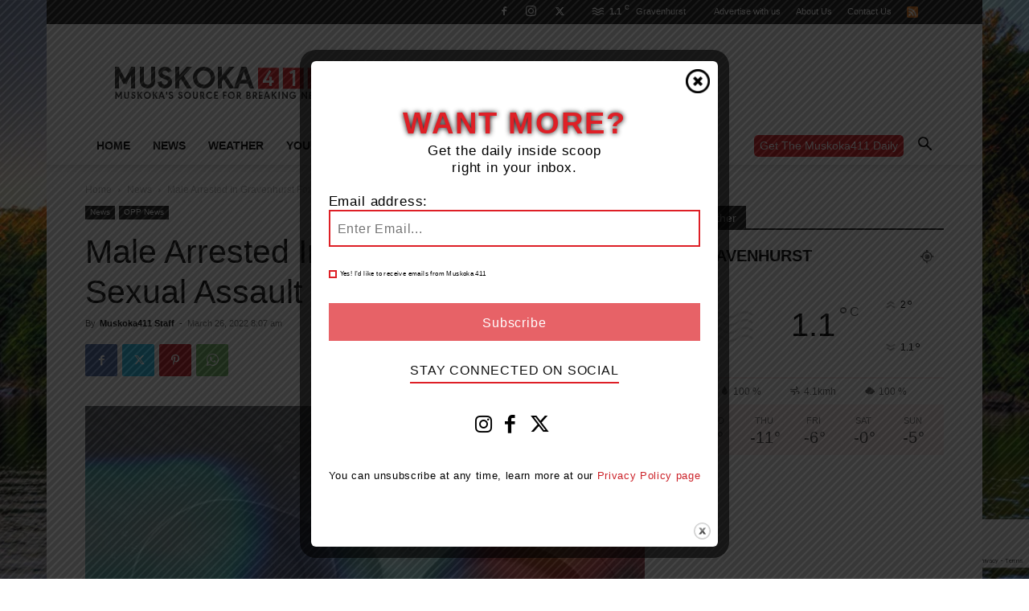

--- FILE ---
content_type: text/html; charset=UTF-8
request_url: https://muskoka411.com/male-arrested-in-gravenhurst-for-sexual-assault/
body_size: 30829
content:
<!doctype html >
<!--[if IE 8]>    <html class="ie8" lang="en"> <![endif]-->
<!--[if IE 9]>    <html class="ie9" lang="en"> <![endif]-->
<!--[if gt IE 8]><!--> <html lang="en-US"> <!--<![endif]-->
<head>
<title>Male Arrested In Gravenhurst For Sexual Assault</title>
<meta charset="UTF-8" />
<meta name="viewport" content="width=device-width, initial-scale=1.0">
<link rel="pingback" href="https://muskoka411.com/xmlrpc.php" />
<meta name='robots' content='index, follow, max-image-preview:large, max-snippet:-1, max-video-preview:-1' />
<!-- This site is optimized with the Yoast SEO Premium plugin v26.6 (Yoast SEO v26.6) - https://yoast.com/wordpress/plugins/seo/ -->
<link rel="canonical" href="https://muskoka411.com/male-arrested-in-gravenhurst-for-sexual-assault/" />
<meta property="og:locale" content="en_US" />
<meta property="og:type" content="article" />
<meta property="og:title" content="Male Arrested In Gravenhurst For Sexual Assault" />
<meta property="og:description" content="The Perth County OPP have laid a charge in relation to a sexual assault that occurred in the Municipality of North Perth earlier this month. On March 8, 2022, police were contacted by the adult victim, who reported that they were sexually assaulted at a home in Listowel by a person who they had met [&hellip;]" />
<meta property="og:url" content="https://muskoka411.com/male-arrested-in-gravenhurst-for-sexual-assault/" />
<meta property="og:site_name" content="Muskoka411" />
<meta property="article:publisher" content="https://www.facebook.com/MuskokaFourOneOneEvents" />
<meta property="article:author" content="muskoka411" />
<meta property="article:published_time" content="2022-03-26T13:07:27+00:00" />
<meta property="article:modified_time" content="2022-03-28T13:13:47+00:00" />
<meta property="og:image" content="https://cdn.muskoka411.com/wp-content/uploads/2022/03/30175838/opp-arrest.jpg" />
<meta property="og:image:width" content="900" />
<meta property="og:image:height" content="506" />
<meta property="og:image:type" content="image/jpeg" />
<meta name="author" content="Muskoka411 Staff" />
<meta name="twitter:card" content="summary_large_image" />
<meta name="twitter:creator" content="@muskoka411" />
<meta name="twitter:site" content="@muskoka411" />
<meta name="twitter:label1" content="Written by" />
<meta name="twitter:data1" content="Muskoka411 Staff" />
<meta name="twitter:label2" content="Est. reading time" />
<meta name="twitter:data2" content="1 minute" />
<script type="application/ld+json" class="yoast-schema-graph">{"@context":"https://schema.org","@graph":[{"@type":"Article","@id":"https://muskoka411.com/male-arrested-in-gravenhurst-for-sexual-assault/#article","isPartOf":{"@id":"https://muskoka411.com/male-arrested-in-gravenhurst-for-sexual-assault/"},"author":{"name":"Muskoka411 Staff","@id":"https://muskoka411.com/#/schema/person/e212234a771ce55619a17510d45eb048"},"headline":"Male Arrested In Gravenhurst For Sexual Assault","datePublished":"2022-03-26T13:07:27+00:00","dateModified":"2022-03-28T13:13:47+00:00","mainEntityOfPage":{"@id":"https://muskoka411.com/male-arrested-in-gravenhurst-for-sexual-assault/"},"wordCount":179,"commentCount":0,"publisher":{"@id":"https://muskoka411.com/#organization"},"image":{"@id":"https://muskoka411.com/male-arrested-in-gravenhurst-for-sexual-assault/#primaryimage"},"thumbnailUrl":"https://muskoka411.com/wp-content/uploads/2022/03/opp-arrest.jpg","keywords":["Gravenhurst News","Muskoka","news","OPP","Perth County"],"articleSection":["News","OPP News"],"inLanguage":"en-US","potentialAction":[{"@type":"CommentAction","name":"Comment","target":["https://muskoka411.com/male-arrested-in-gravenhurst-for-sexual-assault/#respond"]}]},{"@type":"WebPage","@id":"https://muskoka411.com/male-arrested-in-gravenhurst-for-sexual-assault/","url":"https://muskoka411.com/male-arrested-in-gravenhurst-for-sexual-assault/","name":"Male Arrested In Gravenhurst For Sexual Assault","isPartOf":{"@id":"https://muskoka411.com/#website"},"primaryImageOfPage":{"@id":"https://muskoka411.com/male-arrested-in-gravenhurst-for-sexual-assault/#primaryimage"},"image":{"@id":"https://muskoka411.com/male-arrested-in-gravenhurst-for-sexual-assault/#primaryimage"},"thumbnailUrl":"https://muskoka411.com/wp-content/uploads/2022/03/opp-arrest.jpg","datePublished":"2022-03-26T13:07:27+00:00","dateModified":"2022-03-28T13:13:47+00:00","breadcrumb":{"@id":"https://muskoka411.com/male-arrested-in-gravenhurst-for-sexual-assault/#breadcrumb"},"inLanguage":"en-US","potentialAction":[{"@type":"ReadAction","target":["https://muskoka411.com/male-arrested-in-gravenhurst-for-sexual-assault/"]}]},{"@type":"ImageObject","inLanguage":"en-US","@id":"https://muskoka411.com/male-arrested-in-gravenhurst-for-sexual-assault/#primaryimage","url":"https://muskoka411.com/wp-content/uploads/2022/03/opp-arrest.jpg","contentUrl":"https://muskoka411.com/wp-content/uploads/2022/03/opp-arrest.jpg","width":900,"height":506},{"@type":"BreadcrumbList","@id":"https://muskoka411.com/male-arrested-in-gravenhurst-for-sexual-assault/#breadcrumb","itemListElement":[{"@type":"ListItem","position":1,"name":"Home","item":"https://muskoka411.com/"},{"@type":"ListItem","position":2,"name":"Male Arrested In Gravenhurst For Sexual Assault"}]},{"@type":"WebSite","@id":"https://muskoka411.com/#website","url":"https://muskoka411.com/","name":"muskoka411.com","description":"Muskoka News – Breaking News &amp; Community Updates","publisher":{"@id":"https://muskoka411.com/#organization"},"potentialAction":[{"@type":"SearchAction","target":{"@type":"EntryPoint","urlTemplate":"https://muskoka411.com/?s={search_term_string}"},"query-input":{"@type":"PropertyValueSpecification","valueRequired":true,"valueName":"search_term_string"}}],"inLanguage":"en-US"},{"@type":["Organization","Place"],"@id":"https://muskoka411.com/#organization","name":"muskoka411.com","url":"https://muskoka411.com/","logo":{"@id":"https://muskoka411.com/male-arrested-in-gravenhurst-for-sexual-assault/#local-main-organization-logo"},"image":{"@id":"https://muskoka411.com/male-arrested-in-gravenhurst-for-sexual-assault/#local-main-organization-logo"},"sameAs":["https://www.facebook.com/MuskokaFourOneOneEvents","https://x.com/muskoka411","https://instagram.com/muskoka411"],"telephone":[],"openingHoursSpecification":[{"@type":"OpeningHoursSpecification","dayOfWeek":["Monday","Tuesday","Wednesday","Thursday","Friday","Saturday","Sunday"],"opens":"09:00","closes":"17:00"}]},{"@type":"Person","@id":"https://muskoka411.com/#/schema/person/e212234a771ce55619a17510d45eb048","name":"Muskoka411 Staff","description":"Newsroom Staff and Interns. Got a news tip? Contact us","sameAs":["http://www.muskoka411.com","muskoka411","@muskoka411","https://x.com/@muskoka411"],"url":"https://muskoka411.com/author/stephan/"},{"@type":"ImageObject","inLanguage":"en-US","@id":"https://muskoka411.com/male-arrested-in-gravenhurst-for-sexual-assault/#local-main-organization-logo","url":"https://muskoka411.com/wp-content/uploads/2024/08/411-small.png","contentUrl":"https://muskoka411.com/wp-content/uploads/2024/08/411-small.png","width":700,"height":700,"caption":"muskoka411.com"}]}</script>
<!-- / Yoast SEO Premium plugin. -->
<link rel='dns-prefetch' href='//www.googletagmanager.com' />
<link rel='dns-prefetch' href='//pagead2.googlesyndication.com' />
<link rel="alternate" type="application/rss+xml" title="Muskoka411 &raquo; Feed" href="https://muskoka411.com/feed/" />
<meta name="facebook-domain-verification" content="73vx7g48r6zh1ixaqfbz6ds7z0d896" />
<link rel="alternate" title="oEmbed (JSON)" type="application/json+oembed" href="https://muskoka411.com/wp-json/oembed/1.0/embed?url=https%3A%2F%2Fmuskoka411.com%2Fmale-arrested-in-gravenhurst-for-sexual-assault%2F" />
<link rel="alternate" title="oEmbed (XML)" type="text/xml+oembed" href="https://muskoka411.com/wp-json/oembed/1.0/embed?url=https%3A%2F%2Fmuskoka411.com%2Fmale-arrested-in-gravenhurst-for-sexual-assault%2F&#038;format=xml" />
<style id='wp-img-auto-sizes-contain-inline-css' type='text/css'>
img:is([sizes=auto i],[sizes^="auto," i]){contain-intrinsic-size:3000px 1500px}
/*# sourceURL=wp-img-auto-sizes-contain-inline-css */
</style>
<style id='wp-block-library-inline-css' type='text/css'>
:root{--wp-block-synced-color:#7a00df;--wp-block-synced-color--rgb:122,0,223;--wp-bound-block-color:var(--wp-block-synced-color);--wp-editor-canvas-background:#ddd;--wp-admin-theme-color:#007cba;--wp-admin-theme-color--rgb:0,124,186;--wp-admin-theme-color-darker-10:#006ba1;--wp-admin-theme-color-darker-10--rgb:0,107,160.5;--wp-admin-theme-color-darker-20:#005a87;--wp-admin-theme-color-darker-20--rgb:0,90,135;--wp-admin-border-width-focus:2px}@media (min-resolution:192dpi){:root{--wp-admin-border-width-focus:1.5px}}.wp-element-button{cursor:pointer}:root .has-very-light-gray-background-color{background-color:#eee}:root .has-very-dark-gray-background-color{background-color:#313131}:root .has-very-light-gray-color{color:#eee}:root .has-very-dark-gray-color{color:#313131}:root .has-vivid-green-cyan-to-vivid-cyan-blue-gradient-background{background:linear-gradient(135deg,#00d084,#0693e3)}:root .has-purple-crush-gradient-background{background:linear-gradient(135deg,#34e2e4,#4721fb 50%,#ab1dfe)}:root .has-hazy-dawn-gradient-background{background:linear-gradient(135deg,#faaca8,#dad0ec)}:root .has-subdued-olive-gradient-background{background:linear-gradient(135deg,#fafae1,#67a671)}:root .has-atomic-cream-gradient-background{background:linear-gradient(135deg,#fdd79a,#004a59)}:root .has-nightshade-gradient-background{background:linear-gradient(135deg,#330968,#31cdcf)}:root .has-midnight-gradient-background{background:linear-gradient(135deg,#020381,#2874fc)}:root{--wp--preset--font-size--normal:16px;--wp--preset--font-size--huge:42px}.has-regular-font-size{font-size:1em}.has-larger-font-size{font-size:2.625em}.has-normal-font-size{font-size:var(--wp--preset--font-size--normal)}.has-huge-font-size{font-size:var(--wp--preset--font-size--huge)}.has-text-align-center{text-align:center}.has-text-align-left{text-align:left}.has-text-align-right{text-align:right}.has-fit-text{white-space:nowrap!important}#end-resizable-editor-section{display:none}.aligncenter{clear:both}.items-justified-left{justify-content:flex-start}.items-justified-center{justify-content:center}.items-justified-right{justify-content:flex-end}.items-justified-space-between{justify-content:space-between}.screen-reader-text{border:0;clip-path:inset(50%);height:1px;margin:-1px;overflow:hidden;padding:0;position:absolute;width:1px;word-wrap:normal!important}.screen-reader-text:focus{background-color:#ddd;clip-path:none;color:#444;display:block;font-size:1em;height:auto;left:5px;line-height:normal;padding:15px 23px 14px;text-decoration:none;top:5px;width:auto;z-index:100000}html :where(.has-border-color){border-style:solid}html :where([style*=border-top-color]){border-top-style:solid}html :where([style*=border-right-color]){border-right-style:solid}html :where([style*=border-bottom-color]){border-bottom-style:solid}html :where([style*=border-left-color]){border-left-style:solid}html :where([style*=border-width]){border-style:solid}html :where([style*=border-top-width]){border-top-style:solid}html :where([style*=border-right-width]){border-right-style:solid}html :where([style*=border-bottom-width]){border-bottom-style:solid}html :where([style*=border-left-width]){border-left-style:solid}html :where(img[class*=wp-image-]){height:auto;max-width:100%}:where(figure){margin:0 0 1em}html :where(.is-position-sticky){--wp-admin--admin-bar--position-offset:var(--wp-admin--admin-bar--height,0px)}@media screen and (max-width:600px){html :where(.is-position-sticky){--wp-admin--admin-bar--position-offset:0px}}
/*# sourceURL=wp-block-library-inline-css */
</style><style id='global-styles-inline-css' type='text/css'>
:root{--wp--preset--aspect-ratio--square: 1;--wp--preset--aspect-ratio--4-3: 4/3;--wp--preset--aspect-ratio--3-4: 3/4;--wp--preset--aspect-ratio--3-2: 3/2;--wp--preset--aspect-ratio--2-3: 2/3;--wp--preset--aspect-ratio--16-9: 16/9;--wp--preset--aspect-ratio--9-16: 9/16;--wp--preset--color--black: #000000;--wp--preset--color--cyan-bluish-gray: #abb8c3;--wp--preset--color--white: #ffffff;--wp--preset--color--pale-pink: #f78da7;--wp--preset--color--vivid-red: #cf2e2e;--wp--preset--color--luminous-vivid-orange: #ff6900;--wp--preset--color--luminous-vivid-amber: #fcb900;--wp--preset--color--light-green-cyan: #7bdcb5;--wp--preset--color--vivid-green-cyan: #00d084;--wp--preset--color--pale-cyan-blue: #8ed1fc;--wp--preset--color--vivid-cyan-blue: #0693e3;--wp--preset--color--vivid-purple: #9b51e0;--wp--preset--gradient--vivid-cyan-blue-to-vivid-purple: linear-gradient(135deg,rgb(6,147,227) 0%,rgb(155,81,224) 100%);--wp--preset--gradient--light-green-cyan-to-vivid-green-cyan: linear-gradient(135deg,rgb(122,220,180) 0%,rgb(0,208,130) 100%);--wp--preset--gradient--luminous-vivid-amber-to-luminous-vivid-orange: linear-gradient(135deg,rgb(252,185,0) 0%,rgb(255,105,0) 100%);--wp--preset--gradient--luminous-vivid-orange-to-vivid-red: linear-gradient(135deg,rgb(255,105,0) 0%,rgb(207,46,46) 100%);--wp--preset--gradient--very-light-gray-to-cyan-bluish-gray: linear-gradient(135deg,rgb(238,238,238) 0%,rgb(169,184,195) 100%);--wp--preset--gradient--cool-to-warm-spectrum: linear-gradient(135deg,rgb(74,234,220) 0%,rgb(151,120,209) 20%,rgb(207,42,186) 40%,rgb(238,44,130) 60%,rgb(251,105,98) 80%,rgb(254,248,76) 100%);--wp--preset--gradient--blush-light-purple: linear-gradient(135deg,rgb(255,206,236) 0%,rgb(152,150,240) 100%);--wp--preset--gradient--blush-bordeaux: linear-gradient(135deg,rgb(254,205,165) 0%,rgb(254,45,45) 50%,rgb(107,0,62) 100%);--wp--preset--gradient--luminous-dusk: linear-gradient(135deg,rgb(255,203,112) 0%,rgb(199,81,192) 50%,rgb(65,88,208) 100%);--wp--preset--gradient--pale-ocean: linear-gradient(135deg,rgb(255,245,203) 0%,rgb(182,227,212) 50%,rgb(51,167,181) 100%);--wp--preset--gradient--electric-grass: linear-gradient(135deg,rgb(202,248,128) 0%,rgb(113,206,126) 100%);--wp--preset--gradient--midnight: linear-gradient(135deg,rgb(2,3,129) 0%,rgb(40,116,252) 100%);--wp--preset--font-size--small: 11px;--wp--preset--font-size--medium: 20px;--wp--preset--font-size--large: 32px;--wp--preset--font-size--x-large: 42px;--wp--preset--font-size--regular: 15px;--wp--preset--font-size--larger: 50px;--wp--preset--spacing--20: 0.44rem;--wp--preset--spacing--30: 0.67rem;--wp--preset--spacing--40: 1rem;--wp--preset--spacing--50: 1.5rem;--wp--preset--spacing--60: 2.25rem;--wp--preset--spacing--70: 3.38rem;--wp--preset--spacing--80: 5.06rem;--wp--preset--shadow--natural: 6px 6px 9px rgba(0, 0, 0, 0.2);--wp--preset--shadow--deep: 12px 12px 50px rgba(0, 0, 0, 0.4);--wp--preset--shadow--sharp: 6px 6px 0px rgba(0, 0, 0, 0.2);--wp--preset--shadow--outlined: 6px 6px 0px -3px rgb(255, 255, 255), 6px 6px rgb(0, 0, 0);--wp--preset--shadow--crisp: 6px 6px 0px rgb(0, 0, 0);}:where(.is-layout-flex){gap: 0.5em;}:where(.is-layout-grid){gap: 0.5em;}body .is-layout-flex{display: flex;}.is-layout-flex{flex-wrap: wrap;align-items: center;}.is-layout-flex > :is(*, div){margin: 0;}body .is-layout-grid{display: grid;}.is-layout-grid > :is(*, div){margin: 0;}:where(.wp-block-columns.is-layout-flex){gap: 2em;}:where(.wp-block-columns.is-layout-grid){gap: 2em;}:where(.wp-block-post-template.is-layout-flex){gap: 1.25em;}:where(.wp-block-post-template.is-layout-grid){gap: 1.25em;}.has-black-color{color: var(--wp--preset--color--black) !important;}.has-cyan-bluish-gray-color{color: var(--wp--preset--color--cyan-bluish-gray) !important;}.has-white-color{color: var(--wp--preset--color--white) !important;}.has-pale-pink-color{color: var(--wp--preset--color--pale-pink) !important;}.has-vivid-red-color{color: var(--wp--preset--color--vivid-red) !important;}.has-luminous-vivid-orange-color{color: var(--wp--preset--color--luminous-vivid-orange) !important;}.has-luminous-vivid-amber-color{color: var(--wp--preset--color--luminous-vivid-amber) !important;}.has-light-green-cyan-color{color: var(--wp--preset--color--light-green-cyan) !important;}.has-vivid-green-cyan-color{color: var(--wp--preset--color--vivid-green-cyan) !important;}.has-pale-cyan-blue-color{color: var(--wp--preset--color--pale-cyan-blue) !important;}.has-vivid-cyan-blue-color{color: var(--wp--preset--color--vivid-cyan-blue) !important;}.has-vivid-purple-color{color: var(--wp--preset--color--vivid-purple) !important;}.has-black-background-color{background-color: var(--wp--preset--color--black) !important;}.has-cyan-bluish-gray-background-color{background-color: var(--wp--preset--color--cyan-bluish-gray) !important;}.has-white-background-color{background-color: var(--wp--preset--color--white) !important;}.has-pale-pink-background-color{background-color: var(--wp--preset--color--pale-pink) !important;}.has-vivid-red-background-color{background-color: var(--wp--preset--color--vivid-red) !important;}.has-luminous-vivid-orange-background-color{background-color: var(--wp--preset--color--luminous-vivid-orange) !important;}.has-luminous-vivid-amber-background-color{background-color: var(--wp--preset--color--luminous-vivid-amber) !important;}.has-light-green-cyan-background-color{background-color: var(--wp--preset--color--light-green-cyan) !important;}.has-vivid-green-cyan-background-color{background-color: var(--wp--preset--color--vivid-green-cyan) !important;}.has-pale-cyan-blue-background-color{background-color: var(--wp--preset--color--pale-cyan-blue) !important;}.has-vivid-cyan-blue-background-color{background-color: var(--wp--preset--color--vivid-cyan-blue) !important;}.has-vivid-purple-background-color{background-color: var(--wp--preset--color--vivid-purple) !important;}.has-black-border-color{border-color: var(--wp--preset--color--black) !important;}.has-cyan-bluish-gray-border-color{border-color: var(--wp--preset--color--cyan-bluish-gray) !important;}.has-white-border-color{border-color: var(--wp--preset--color--white) !important;}.has-pale-pink-border-color{border-color: var(--wp--preset--color--pale-pink) !important;}.has-vivid-red-border-color{border-color: var(--wp--preset--color--vivid-red) !important;}.has-luminous-vivid-orange-border-color{border-color: var(--wp--preset--color--luminous-vivid-orange) !important;}.has-luminous-vivid-amber-border-color{border-color: var(--wp--preset--color--luminous-vivid-amber) !important;}.has-light-green-cyan-border-color{border-color: var(--wp--preset--color--light-green-cyan) !important;}.has-vivid-green-cyan-border-color{border-color: var(--wp--preset--color--vivid-green-cyan) !important;}.has-pale-cyan-blue-border-color{border-color: var(--wp--preset--color--pale-cyan-blue) !important;}.has-vivid-cyan-blue-border-color{border-color: var(--wp--preset--color--vivid-cyan-blue) !important;}.has-vivid-purple-border-color{border-color: var(--wp--preset--color--vivid-purple) !important;}.has-vivid-cyan-blue-to-vivid-purple-gradient-background{background: var(--wp--preset--gradient--vivid-cyan-blue-to-vivid-purple) !important;}.has-light-green-cyan-to-vivid-green-cyan-gradient-background{background: var(--wp--preset--gradient--light-green-cyan-to-vivid-green-cyan) !important;}.has-luminous-vivid-amber-to-luminous-vivid-orange-gradient-background{background: var(--wp--preset--gradient--luminous-vivid-amber-to-luminous-vivid-orange) !important;}.has-luminous-vivid-orange-to-vivid-red-gradient-background{background: var(--wp--preset--gradient--luminous-vivid-orange-to-vivid-red) !important;}.has-very-light-gray-to-cyan-bluish-gray-gradient-background{background: var(--wp--preset--gradient--very-light-gray-to-cyan-bluish-gray) !important;}.has-cool-to-warm-spectrum-gradient-background{background: var(--wp--preset--gradient--cool-to-warm-spectrum) !important;}.has-blush-light-purple-gradient-background{background: var(--wp--preset--gradient--blush-light-purple) !important;}.has-blush-bordeaux-gradient-background{background: var(--wp--preset--gradient--blush-bordeaux) !important;}.has-luminous-dusk-gradient-background{background: var(--wp--preset--gradient--luminous-dusk) !important;}.has-pale-ocean-gradient-background{background: var(--wp--preset--gradient--pale-ocean) !important;}.has-electric-grass-gradient-background{background: var(--wp--preset--gradient--electric-grass) !important;}.has-midnight-gradient-background{background: var(--wp--preset--gradient--midnight) !important;}.has-small-font-size{font-size: var(--wp--preset--font-size--small) !important;}.has-medium-font-size{font-size: var(--wp--preset--font-size--medium) !important;}.has-large-font-size{font-size: var(--wp--preset--font-size--large) !important;}.has-x-large-font-size{font-size: var(--wp--preset--font-size--x-large) !important;}
/*# sourceURL=global-styles-inline-css */
</style>
<style id='classic-theme-styles-inline-css' type='text/css'>
/*! This file is auto-generated */
.wp-block-button__link{color:#fff;background-color:#32373c;border-radius:9999px;box-shadow:none;text-decoration:none;padding:calc(.667em + 2px) calc(1.333em + 2px);font-size:1.125em}.wp-block-file__button{background:#32373c;color:#fff;text-decoration:none}
/*# sourceURL=/wp-includes/css/classic-themes.min.css */
</style>
<!-- <link rel='stylesheet' id='dashicons-css' href='https://muskoka411.com/wp-includes/css/dashicons.min.css?ver=6.9' type='text/css' media='all' /> -->
<!-- <link rel='stylesheet' id='admin-bar-css' href='https://muskoka411.com/wp-includes/css/admin-bar.min.css?ver=6.9' type='text/css' media='all' /> -->
<link rel="stylesheet" type="text/css" href="//muskoka411.com/wp-content/cache/wpfc-minified/k12c3td5/hq9jb.css" media="all"/>
<style id='admin-bar-inline-css' type='text/css'>
/* Hide CanvasJS credits for P404 charts specifically */
#p404RedirectChart .canvasjs-chart-credit {
display: none !important;
}
#p404RedirectChart canvas {
border-radius: 6px;
}
.p404-redirect-adminbar-weekly-title {
font-weight: bold;
font-size: 14px;
color: #fff;
margin-bottom: 6px;
}
#wpadminbar #wp-admin-bar-p404_free_top_button .ab-icon:before {
content: "\f103";
color: #dc3545;
top: 3px;
}
#wp-admin-bar-p404_free_top_button .ab-item {
min-width: 80px !important;
padding: 0px !important;
}
/* Ensure proper positioning and z-index for P404 dropdown */
.p404-redirect-adminbar-dropdown-wrap { 
min-width: 0; 
padding: 0;
position: static !important;
}
#wpadminbar #wp-admin-bar-p404_free_top_button_dropdown {
position: static !important;
}
#wpadminbar #wp-admin-bar-p404_free_top_button_dropdown .ab-item {
padding: 0 !important;
margin: 0 !important;
}
.p404-redirect-dropdown-container {
min-width: 340px;
padding: 18px 18px 12px 18px;
background: #23282d !important;
color: #fff;
border-radius: 12px;
box-shadow: 0 8px 32px rgba(0,0,0,0.25);
margin-top: 10px;
position: relative !important;
z-index: 999999 !important;
display: block !important;
border: 1px solid #444;
}
/* Ensure P404 dropdown appears on hover */
#wpadminbar #wp-admin-bar-p404_free_top_button .p404-redirect-dropdown-container { 
display: none !important;
}
#wpadminbar #wp-admin-bar-p404_free_top_button:hover .p404-redirect-dropdown-container { 
display: block !important;
}
#wpadminbar #wp-admin-bar-p404_free_top_button:hover #wp-admin-bar-p404_free_top_button_dropdown .p404-redirect-dropdown-container {
display: block !important;
}
.p404-redirect-card {
background: #2c3338;
border-radius: 8px;
padding: 18px 18px 12px 18px;
box-shadow: 0 2px 8px rgba(0,0,0,0.07);
display: flex;
flex-direction: column;
align-items: flex-start;
border: 1px solid #444;
}
.p404-redirect-btn {
display: inline-block;
background: #dc3545;
color: #fff !important;
font-weight: bold;
padding: 5px 22px;
border-radius: 8px;
text-decoration: none;
font-size: 17px;
transition: background 0.2s, box-shadow 0.2s;
margin-top: 8px;
box-shadow: 0 2px 8px rgba(220,53,69,0.15);
text-align: center;
line-height: 1.6;
}
.p404-redirect-btn:hover {
background: #c82333;
color: #fff !important;
box-shadow: 0 4px 16px rgba(220,53,69,0.25);
}
/* Prevent conflicts with other admin bar dropdowns */
#wpadminbar .ab-top-menu > li:hover > .ab-item,
#wpadminbar .ab-top-menu > li.hover > .ab-item {
z-index: auto;
}
#wpadminbar #wp-admin-bar-p404_free_top_button:hover > .ab-item {
z-index: 999998 !important;
}
/*# sourceURL=admin-bar-inline-css */
</style>
<!-- <link rel='stylesheet' id='contact-form-7-css' href='https://muskoka411.com/wp-content/plugins/contact-form-7/includes/css/styles.css?ver=6.1.4' type='text/css' media='all' /> -->
<!-- <link rel='stylesheet' id='theme.css-css' href='https://muskoka411.com/wp-content/plugins/popup-builder/public/css/theme.css?ver=4.4.2' type='text/css' media='all' /> -->
<!-- <link rel='stylesheet' id='td-plugin-multi-purpose-css' href='https://muskoka411.com/wp-content/plugins/td-composer/td-multi-purpose/style.css?ver=7cd248d7ca13c255207c3f8b916c3f00' type='text/css' media='all' /> -->
<!-- <link rel='stylesheet' id='td-theme-css' href='https://muskoka411.com/wp-content/themes/Newspaper-child/style.css?ver=8.8.2.1673609940' type='text/css' media='all' /> -->
<!-- <link rel='stylesheet' id='chld_thm_cfg_parent-css' href='https://muskoka411.com/wp-content/themes/Newspaper/style.css?ver=6.9' type='text/css' media='all' /> -->
<!-- <link rel='stylesheet' id='newspaper-child-styles-css' href='https://muskoka411.com/wp-content/themes/Newspaper-child/css/main.css?ver=1670603174' type='text/css' media='all' /> -->
<!-- <link rel='stylesheet' id='chld_thm_cfg_separate-css' href='https://muskoka411.com/wp-content/themes/Newspaper-child/ctc-style.css?ver=8.8.2.1673609940' type='text/css' media='all' /> -->
<link rel="stylesheet" type="text/css" href="//muskoka411.com/wp-content/cache/wpfc-minified/78rr6wcg/hq9jb.css" media="all"/>
<!-- <link rel='stylesheet' id='chld_thm_cfg_print-css' href='https://muskoka411.com/wp-content/themes/Newspaper-child/print.css?ver=1.1' type='text/css' media='print' /> -->
<link rel="stylesheet" type="text/css" href="//muskoka411.com/wp-content/cache/wpfc-minified/97ngd5ac/hq9jb.css" media="print"/>
<!-- <link rel='stylesheet' id='td-legacy-framework-front-style-css' href='https://muskoka411.com/wp-content/plugins/td-composer/legacy/Newspaper/assets/css/td_legacy_main.css?ver=7cd248d7ca13c255207c3f8b916c3f00' type='text/css' media='all' /> -->
<!-- <link rel='stylesheet' id='td-standard-pack-framework-front-style-css' href='https://muskoka411.com/wp-content/plugins/td-standard-pack/Newspaper/assets/css/td_standard_pack_main.css?ver=c12e6da63ed2f212e87e44e5e9b9a302' type='text/css' media='all' /> -->
<!-- <link rel='stylesheet' id='tdb_style_cloud_templates_front-css' href='https://muskoka411.com/wp-content/plugins/td-cloud-library/assets/css/tdb_main.css?ver=6127d3b6131f900b2e62bb855b13dc3b' type='text/css' media='all' /> -->
<link rel="stylesheet" type="text/css" href="//muskoka411.com/wp-content/cache/wpfc-minified/kbplcgm9/hq9jb.css" media="all"/>
<script src='//muskoka411.com/wp-content/cache/wpfc-minified/1zsy4t4r/hq9jb.js' type="text/javascript"></script>
<!-- <script type="text/javascript" src="https://muskoka411.com/wp-includes/js/jquery/jquery.min.js?ver=3.7.1" id="jquery-core-js"></script> -->
<!-- <script type="text/javascript" src="https://muskoka411.com/wp-includes/js/jquery/jquery-migrate.min.js?ver=3.4.1" id="jquery-migrate-js"></script> -->
<script type="text/javascript" id="Popup.js-js-before">
/* <![CDATA[ */
var sgpbPublicUrl = "https:\/\/muskoka411.com\/wp-content\/plugins\/popup-builder\/public\/";
var SGPB_JS_LOCALIZATION = {"imageSupportAlertMessage":"Only image files supported","pdfSupportAlertMessage":"Only pdf files supported","areYouSure":"Are you sure?","addButtonSpinner":"L","audioSupportAlertMessage":"Only audio files supported (e.g.: mp3, wav, m4a, ogg)","publishPopupBeforeElementor":"Please, publish the popup before starting to use Elementor with it!","publishPopupBeforeDivi":"Please, publish the popup before starting to use Divi Builder with it!","closeButtonAltText":"Close"};
//# sourceURL=Popup.js-js-before
/* ]]> */
</script>
<script src='//muskoka411.com/wp-content/cache/wpfc-minified/9a9rq4ch/hq9jb.js' type="text/javascript"></script>
<!-- <script type="text/javascript" src="https://muskoka411.com/wp-content/plugins/popup-builder/public/js/Popup.js?ver=4.4.2" id="Popup.js-js"></script> -->
<!-- <script type="text/javascript" src="https://muskoka411.com/wp-content/plugins/popup-builder/public/js/PopupConfig.js?ver=4.4.2" id="PopupConfig.js-js"></script> -->
<script type="text/javascript" id="PopupBuilder.js-js-before">
/* <![CDATA[ */
var SGPB_POPUP_PARAMS = {"popupTypeAgeRestriction":"ageRestriction","defaultThemeImages":{"1":"https:\/\/muskoka411.com\/wp-content\/plugins\/popup-builder\/public\/img\/theme_1\/close.png","2":"https:\/\/muskoka411.com\/wp-content\/plugins\/popup-builder\/public\/img\/theme_2\/close.png","3":"https:\/\/muskoka411.com\/wp-content\/plugins\/popup-builder\/public\/img\/theme_3\/close.png","5":"https:\/\/muskoka411.com\/wp-content\/plugins\/popup-builder\/public\/img\/theme_5\/close.png","6":"https:\/\/muskoka411.com\/wp-content\/plugins\/popup-builder\/public\/img\/theme_6\/close.png"},"homePageUrl":"https:\/\/muskoka411.com\/","isPreview":false,"convertedIdsReverse":[],"dontShowPopupExpireTime":365,"conditionalJsClasses":[],"disableAnalyticsGeneral":"0"};
var SGPB_JS_PACKAGES = {"packages":{"current":1,"free":1,"silver":2,"gold":3,"platinum":4},"extensions":{"geo-targeting":false,"advanced-closing":false}};
var SGPB_JS_PARAMS = {"ajaxUrl":"https:\/\/muskoka411.com\/wp-admin\/admin-ajax.php","nonce":"2b370b1c3b"};
//# sourceURL=PopupBuilder.js-js-before
/* ]]> */
</script>
<script src='//muskoka411.com/wp-content/cache/wpfc-minified/7l1rvjdn/hq9jb.js' type="text/javascript"></script>
<!-- <script type="text/javascript" src="https://muskoka411.com/wp-content/plugins/popup-builder/public/js/PopupBuilder.js?ver=4.4.2" id="PopupBuilder.js-js"></script> -->
<!-- Google tag (gtag.js) snippet added by Site Kit -->
<!-- Google Analytics snippet added by Site Kit -->
<script type="text/javascript" src="https://www.googletagmanager.com/gtag/js?id=GT-P8V8LHLD" id="google_gtagjs-js" async></script>
<script type="text/javascript" id="google_gtagjs-js-after">
/* <![CDATA[ */
window.dataLayer = window.dataLayer || [];function gtag(){dataLayer.push(arguments);}
gtag("set","linker",{"domains":["muskoka411.com"]});
gtag("js", new Date());
gtag("set", "developer_id.dZTNiMT", true);
gtag("config", "GT-P8V8LHLD", {"googlesitekit_post_type":"post","googlesitekit_post_author":"Muskoka411 Staff","googlesitekit_post_date":"20220326"});
//# sourceURL=google_gtagjs-js-after
/* ]]> */
</script>
<script src='//muskoka411.com/wp-content/cache/wpfc-minified/fpqrsync/hq9jb.js' type="text/javascript"></script>
<!-- <script type="text/javascript" src="https://muskoka411.com/wp-content/themes/Newspaper-child//js/jquery-cookie-master/src/jquery.cookie.js?ver=6.9" id="chld_cookie_script-js"></script> -->
<script type="text/javascript" id="chld_thm_cfg_js_main-js-extra">
/* <![CDATA[ */
var themeOption = {"background_link":""};
//# sourceURL=chld_thm_cfg_js_main-js-extra
/* ]]> */
</script>
<script src='//muskoka411.com/wp-content/cache/wpfc-minified/dgrw79ap/hq9jb.js' type="text/javascript"></script>
<!-- <script type="text/javascript" src="https://muskoka411.com/wp-content/themes/Newspaper-child//js/functionality.js?ver=8.8.2.1673609940" id="chld_thm_cfg_js_main-js"></script> -->
<meta name="generator" content="Site Kit by Google 1.170.0" />    <script type="text/javascript">
if (typeof ajaxurl === "undefined") 
var ajaxurl = 'https://muskoka411.com/wp-admin/admin-ajax.php';
</script>
<!-- Analytics by WP Statistics - https://wp-statistics.com -->
<script>
window.tdb_global_vars = {"wpRestUrl":"https:\/\/muskoka411.com\/wp-json\/","permalinkStructure":"\/%postname%\/"};
window.tdb_p_autoload_vars = {"isAjax":false,"isAdminBarShowing":false,"autoloadStatus":"off","origPostEditUrl":null};
</script>
<!-- Google AdSense meta tags added by Site Kit -->
<meta name="google-adsense-platform-account" content="ca-host-pub-2644536267352236">
<meta name="google-adsense-platform-domain" content="sitekit.withgoogle.com">
<!-- End Google AdSense meta tags added by Site Kit -->
<!-- Google AdSense snippet added by Site Kit -->
<script type="text/javascript" async="async" src="https://pagead2.googlesyndication.com/pagead/js/adsbygoogle.js?client=ca-pub-5041074691513200&amp;host=ca-host-pub-2644536267352236" crossorigin="anonymous"></script>
<!-- End Google AdSense snippet added by Site Kit -->
<!-- JS generated by theme -->
<script type="text/javascript" id="td-generated-header-js">
var tdBlocksArray = []; //here we store all the items for the current page
// td_block class - each ajax block uses a object of this class for requests
function tdBlock() {
this.id = '';
this.block_type = 1; //block type id (1-234 etc)
this.atts = '';
this.td_column_number = '';
this.td_current_page = 1; //
this.post_count = 0; //from wp
this.found_posts = 0; //from wp
this.max_num_pages = 0; //from wp
this.td_filter_value = ''; //current live filter value
this.is_ajax_running = false;
this.td_user_action = ''; // load more or infinite loader (used by the animation)
this.header_color = '';
this.ajax_pagination_infinite_stop = ''; //show load more at page x
}
// td_js_generator - mini detector
( function () {
var htmlTag = document.getElementsByTagName("html")[0];
if ( navigator.userAgent.indexOf("MSIE 10.0") > -1 ) {
htmlTag.className += ' ie10';
}
if ( !!navigator.userAgent.match(/Trident.*rv\:11\./) ) {
htmlTag.className += ' ie11';
}
if ( navigator.userAgent.indexOf("Edge") > -1 ) {
htmlTag.className += ' ieEdge';
}
if ( /(iPad|iPhone|iPod)/g.test(navigator.userAgent) ) {
htmlTag.className += ' td-md-is-ios';
}
var user_agent = navigator.userAgent.toLowerCase();
if ( user_agent.indexOf("android") > -1 ) {
htmlTag.className += ' td-md-is-android';
}
if ( -1 !== navigator.userAgent.indexOf('Mac OS X')  ) {
htmlTag.className += ' td-md-is-os-x';
}
if ( /chrom(e|ium)/.test(navigator.userAgent.toLowerCase()) ) {
htmlTag.className += ' td-md-is-chrome';
}
if ( -1 !== navigator.userAgent.indexOf('Firefox') ) {
htmlTag.className += ' td-md-is-firefox';
}
if ( -1 !== navigator.userAgent.indexOf('Safari') && -1 === navigator.userAgent.indexOf('Chrome') ) {
htmlTag.className += ' td-md-is-safari';
}
if( -1 !== navigator.userAgent.indexOf('IEMobile') ){
htmlTag.className += ' td-md-is-iemobile';
}
})();
var tdLocalCache = {};
( function () {
"use strict";
tdLocalCache = {
data: {},
remove: function (resource_id) {
delete tdLocalCache.data[resource_id];
},
exist: function (resource_id) {
return tdLocalCache.data.hasOwnProperty(resource_id) && tdLocalCache.data[resource_id] !== null;
},
get: function (resource_id) {
return tdLocalCache.data[resource_id];
},
set: function (resource_id, cachedData) {
tdLocalCache.remove(resource_id);
tdLocalCache.data[resource_id] = cachedData;
}
};
})();
var td_viewport_interval_list=[{"limitBottom":767,"sidebarWidth":228},{"limitBottom":1018,"sidebarWidth":300},{"limitBottom":1140,"sidebarWidth":324}];
var tdc_is_installed="yes";
var tdc_domain_active=false;
var td_ajax_url="https:\/\/muskoka411.com\/wp-admin\/admin-ajax.php?td_theme_name=Newspaper&v=12.7.3";
var td_get_template_directory_uri="https:\/\/muskoka411.com\/wp-content\/plugins\/td-composer\/legacy\/common";
var tds_snap_menu="smart_snap_always";
var tds_logo_on_sticky="show_header_logo";
var tds_header_style="";
var td_please_wait="Please wait...";
var td_email_user_pass_incorrect="User or password incorrect!";
var td_email_user_incorrect="Email or username incorrect!";
var td_email_incorrect="Email incorrect!";
var td_user_incorrect="Username incorrect!";
var td_email_user_empty="Email or username empty!";
var td_pass_empty="Pass empty!";
var td_pass_pattern_incorrect="Invalid Pass Pattern!";
var td_retype_pass_incorrect="Retyped Pass incorrect!";
var tds_more_articles_on_post_enable="show";
var tds_more_articles_on_post_time_to_wait="";
var tds_more_articles_on_post_pages_distance_from_top=0;
var tds_captcha="";
var tds_theme_color_site_wide="#cc2229";
var tds_smart_sidebar="enabled";
var tdThemeName="Newspaper";
var tdThemeNameWl="Newspaper";
var td_magnific_popup_translation_tPrev="Previous (Left arrow key)";
var td_magnific_popup_translation_tNext="Next (Right arrow key)";
var td_magnific_popup_translation_tCounter="%curr% of %total%";
var td_magnific_popup_translation_ajax_tError="The content from %url% could not be loaded.";
var td_magnific_popup_translation_image_tError="The image #%curr% could not be loaded.";
var tdBlockNonce="831ab341a6";
var tdMobileMenu="enabled";
var tdMobileSearch="enabled";
var tdsDateFormat="l, F j, Y";
var tdDateNamesI18n={"month_names":["January","February","March","April","May","June","July","August","September","October","November","December"],"month_names_short":["Jan","Feb","Mar","Apr","May","Jun","Jul","Aug","Sep","Oct","Nov","Dec"],"day_names":["Sunday","Monday","Tuesday","Wednesday","Thursday","Friday","Saturday"],"day_names_short":["Sun","Mon","Tue","Wed","Thu","Fri","Sat"]};
var tdb_modal_confirm="Save";
var tdb_modal_cancel="Cancel";
var tdb_modal_confirm_alt="Yes";
var tdb_modal_cancel_alt="No";
var td_deploy_mode="deploy";
var td_ad_background_click_link="";
var td_ad_background_click_target="";
</script>
<!-- Header style compiled by theme -->
<script type="application/ld+json">
{
"@context": "https://schema.org",
"@type": "BreadcrumbList",
"itemListElement": [
{
"@type": "ListItem",
"position": 1,
"item": {
"@type": "WebSite",
"@id": "https://muskoka411.com/",
"name": "Home"
}
},
{
"@type": "ListItem",
"position": 2,
"item": {
"@type": "WebPage",
"@id": "https://muskoka411.com/category/news/",
"name": "News"
}
}
,{
"@type": "ListItem",
"position": 3,
"item": {
"@type": "WebPage",
"@id": "https://muskoka411.com/male-arrested-in-gravenhurst-for-sexual-assault/",
"name": "Male Arrested In Gravenhurst For Sexual Assault"                                
}
}    
]
}
</script>
<link rel="icon" href="https://muskoka411.com/wp-content/uploads/2017/05/cropped-siteicon-1-32x32.png" sizes="32x32" />
<link rel="icon" href="https://muskoka411.com/wp-content/uploads/2017/05/cropped-siteicon-1-192x192.png" sizes="192x192" />
<link rel="apple-touch-icon" href="https://muskoka411.com/wp-content/uploads/2017/05/cropped-siteicon-1-180x180.png" />
<meta name="msapplication-TileImage" content="https://muskoka411.com/wp-content/uploads/2017/05/cropped-siteicon-1-270x270.png" />
<!-- Button style compiled by theme -->
<style id="td-inline-css-aggregated">@media (max-width:767px){.td-header-desktop-wrap{display:none}}@media (min-width:767px){.td-header-mobile-wrap{display:none}}:root{--accent-color:#fff}:root{--td_theme_color:#cc2229;--td_slider_text:rgba(204,34,41,0.7);--td_header_color:#222222}.td-header-style-12 .td-header-menu-wrap-full,.td-header-style-12 .td-affix,.td-grid-style-1.td-hover-1 .td-big-grid-post:hover .td-post-category,.td-grid-style-5.td-hover-1 .td-big-grid-post:hover .td-post-category,.td_category_template_3 .td-current-sub-category,.td_category_template_8 .td-category-header .td-category a.td-current-sub-category,.td_category_template_4 .td-category-siblings .td-category a:hover,.td_block_big_grid_9.td-grid-style-1 .td-post-category,.td_block_big_grid_9.td-grid-style-5 .td-post-category,.td-grid-style-6.td-hover-1 .td-module-thumb:after,.tdm-menu-active-style5 .td-header-menu-wrap .sf-menu>.current-menu-item>a,.tdm-menu-active-style5 .td-header-menu-wrap .sf-menu>.current-menu-ancestor>a,.tdm-menu-active-style5 .td-header-menu-wrap .sf-menu>.current-category-ancestor>a,.tdm-menu-active-style5 .td-header-menu-wrap .sf-menu>li>a:hover,.tdm-menu-active-style5 .td-header-menu-wrap .sf-menu>.sfHover>a{background-color:#cc2229}.td_mega_menu_sub_cats .cur-sub-cat,.td-mega-span h3 a:hover,.td_mod_mega_menu:hover .entry-title a,.header-search-wrap .result-msg a:hover,.td-header-top-menu .td-drop-down-search .td_module_wrap:hover .entry-title a,.td-header-top-menu .td-icon-search:hover,.td-header-wrap .result-msg a:hover,.top-header-menu li a:hover,.top-header-menu .current-menu-item>a,.top-header-menu .current-menu-ancestor>a,.top-header-menu .current-category-ancestor>a,.td-social-icon-wrap>a:hover,.td-header-sp-top-widget .td-social-icon-wrap a:hover,.td_mod_related_posts:hover h3>a,.td-post-template-11 .td-related-title .td-related-left:hover,.td-post-template-11 .td-related-title .td-related-right:hover,.td-post-template-11 .td-related-title .td-cur-simple-item,.td-post-template-11 .td_block_related_posts .td-next-prev-wrap a:hover,.td-category-header .td-pulldown-category-filter-link:hover,.td-category-siblings .td-subcat-dropdown a:hover,.td-category-siblings .td-subcat-dropdown a.td-current-sub-category,.footer-text-wrap .footer-email-wrap a,.footer-social-wrap a:hover,.td_module_17 .td-read-more a:hover,.td_module_18 .td-read-more a:hover,.td_module_19 .td-post-author-name a:hover,.td-pulldown-syle-2 .td-subcat-dropdown:hover .td-subcat-more span,.td-pulldown-syle-2 .td-subcat-dropdown:hover .td-subcat-more i,.td-pulldown-syle-3 .td-subcat-dropdown:hover .td-subcat-more span,.td-pulldown-syle-3 .td-subcat-dropdown:hover .td-subcat-more i,.tdm-menu-active-style3 .tdm-header.td-header-wrap .sf-menu>.current-category-ancestor>a,.tdm-menu-active-style3 .tdm-header.td-header-wrap .sf-menu>.current-menu-ancestor>a,.tdm-menu-active-style3 .tdm-header.td-header-wrap .sf-menu>.current-menu-item>a,.tdm-menu-active-style3 .tdm-header.td-header-wrap .sf-menu>.sfHover>a,.tdm-menu-active-style3 .tdm-header.td-header-wrap .sf-menu>li>a:hover{color:#cc2229}.td-mega-menu-page .wpb_content_element ul li a:hover,.td-theme-wrap .td-aj-search-results .td_module_wrap:hover .entry-title a,.td-theme-wrap .header-search-wrap .result-msg a:hover{color:#cc2229!important}.td_category_template_8 .td-category-header .td-category a.td-current-sub-category,.td_category_template_4 .td-category-siblings .td-category a:hover,.tdm-menu-active-style4 .tdm-header .sf-menu>.current-menu-item>a,.tdm-menu-active-style4 .tdm-header .sf-menu>.current-menu-ancestor>a,.tdm-menu-active-style4 .tdm-header .sf-menu>.current-category-ancestor>a,.tdm-menu-active-style4 .tdm-header .sf-menu>li>a:hover,.tdm-menu-active-style4 .tdm-header .sf-menu>.sfHover>a{border-color:#cc2229}.td-footer-wrapper::before{background-image:url('https://muskoka411.com/wp-content/uploads/2015/10/Bottom-image.jpg')}.td-footer-wrapper::before{background-size:cover}.td-footer-wrapper::before{background-position:center top}.td-footer-wrapper::before{opacity:0.7}:root{--td_theme_color:#cc2229;--td_slider_text:rgba(204,34,41,0.7);--td_header_color:#222222}.td-header-style-12 .td-header-menu-wrap-full,.td-header-style-12 .td-affix,.td-grid-style-1.td-hover-1 .td-big-grid-post:hover .td-post-category,.td-grid-style-5.td-hover-1 .td-big-grid-post:hover .td-post-category,.td_category_template_3 .td-current-sub-category,.td_category_template_8 .td-category-header .td-category a.td-current-sub-category,.td_category_template_4 .td-category-siblings .td-category a:hover,.td_block_big_grid_9.td-grid-style-1 .td-post-category,.td_block_big_grid_9.td-grid-style-5 .td-post-category,.td-grid-style-6.td-hover-1 .td-module-thumb:after,.tdm-menu-active-style5 .td-header-menu-wrap .sf-menu>.current-menu-item>a,.tdm-menu-active-style5 .td-header-menu-wrap .sf-menu>.current-menu-ancestor>a,.tdm-menu-active-style5 .td-header-menu-wrap .sf-menu>.current-category-ancestor>a,.tdm-menu-active-style5 .td-header-menu-wrap .sf-menu>li>a:hover,.tdm-menu-active-style5 .td-header-menu-wrap .sf-menu>.sfHover>a{background-color:#cc2229}.td_mega_menu_sub_cats .cur-sub-cat,.td-mega-span h3 a:hover,.td_mod_mega_menu:hover .entry-title a,.header-search-wrap .result-msg a:hover,.td-header-top-menu .td-drop-down-search .td_module_wrap:hover .entry-title a,.td-header-top-menu .td-icon-search:hover,.td-header-wrap .result-msg a:hover,.top-header-menu li a:hover,.top-header-menu .current-menu-item>a,.top-header-menu .current-menu-ancestor>a,.top-header-menu .current-category-ancestor>a,.td-social-icon-wrap>a:hover,.td-header-sp-top-widget .td-social-icon-wrap a:hover,.td_mod_related_posts:hover h3>a,.td-post-template-11 .td-related-title .td-related-left:hover,.td-post-template-11 .td-related-title .td-related-right:hover,.td-post-template-11 .td-related-title .td-cur-simple-item,.td-post-template-11 .td_block_related_posts .td-next-prev-wrap a:hover,.td-category-header .td-pulldown-category-filter-link:hover,.td-category-siblings .td-subcat-dropdown a:hover,.td-category-siblings .td-subcat-dropdown a.td-current-sub-category,.footer-text-wrap .footer-email-wrap a,.footer-social-wrap a:hover,.td_module_17 .td-read-more a:hover,.td_module_18 .td-read-more a:hover,.td_module_19 .td-post-author-name a:hover,.td-pulldown-syle-2 .td-subcat-dropdown:hover .td-subcat-more span,.td-pulldown-syle-2 .td-subcat-dropdown:hover .td-subcat-more i,.td-pulldown-syle-3 .td-subcat-dropdown:hover .td-subcat-more span,.td-pulldown-syle-3 .td-subcat-dropdown:hover .td-subcat-more i,.tdm-menu-active-style3 .tdm-header.td-header-wrap .sf-menu>.current-category-ancestor>a,.tdm-menu-active-style3 .tdm-header.td-header-wrap .sf-menu>.current-menu-ancestor>a,.tdm-menu-active-style3 .tdm-header.td-header-wrap .sf-menu>.current-menu-item>a,.tdm-menu-active-style3 .tdm-header.td-header-wrap .sf-menu>.sfHover>a,.tdm-menu-active-style3 .tdm-header.td-header-wrap .sf-menu>li>a:hover{color:#cc2229}.td-mega-menu-page .wpb_content_element ul li a:hover,.td-theme-wrap .td-aj-search-results .td_module_wrap:hover .entry-title a,.td-theme-wrap .header-search-wrap .result-msg a:hover{color:#cc2229!important}.td_category_template_8 .td-category-header .td-category a.td-current-sub-category,.td_category_template_4 .td-category-siblings .td-category a:hover,.tdm-menu-active-style4 .tdm-header .sf-menu>.current-menu-item>a,.tdm-menu-active-style4 .tdm-header .sf-menu>.current-menu-ancestor>a,.tdm-menu-active-style4 .tdm-header .sf-menu>.current-category-ancestor>a,.tdm-menu-active-style4 .tdm-header .sf-menu>li>a:hover,.tdm-menu-active-style4 .tdm-header .sf-menu>.sfHover>a{border-color:#cc2229}.td-footer-wrapper::before{background-image:url('https://muskoka411.com/wp-content/uploads/2015/10/Bottom-image.jpg')}.td-footer-wrapper::before{background-size:cover}.td-footer-wrapper::before{background-position:center top}.td-footer-wrapper::before{opacity:0.7}.tdm-btn-style1{background-color:#cc2229}.tdm-btn-style2:before{border-color:#cc2229}.tdm-btn-style2{color:#cc2229}.tdm-btn-style3{-webkit-box-shadow:0 2px 16px #cc2229;-moz-box-shadow:0 2px 16px #cc2229;box-shadow:0 2px 16px #cc2229}.tdm-btn-style3:hover{-webkit-box-shadow:0 4px 26px #cc2229;-moz-box-shadow:0 4px 26px #cc2229;box-shadow:0 4px 26px #cc2229}today-is-a-good-day.tdi_1.td-a-rec{text-align:center}.tdi_1.td-a-rec:not(.td-a-rec-no-translate){transform:translateZ(0)}.tdi_1 .td-element-style{z-index:-1}.tdi_1.td-a-rec-img{text-align:left}.tdi_1.td-a-rec-img img{margin:0 auto 0 0}.tdi_1 .td_spot_img_all img,.tdi_1 .td_spot_img_tl img,.tdi_1 .td_spot_img_tp img,.tdi_1 .td_spot_img_mob img{border-style:none}@media (max-width:767px){.tdi_1.td-a-rec-img{text-align:center}}.td-post-sharing-classic{position:relative;height:20px}.td-post-sharing{margin-left:-3px;margin-right:-3px;font-family:var(--td_default_google_font_1,'Open Sans','Open Sans Regular',sans-serif);z-index:2;white-space:nowrap;opacity:0}.td-post-sharing.td-social-show-all{white-space:normal}.td-js-loaded .td-post-sharing{-webkit-transition:opacity 0.3s;transition:opacity 0.3s;opacity:1}.td-post-sharing-classic+.td-post-sharing{margin-top:15px}@media (max-width:767px){.td-post-sharing-classic+.td-post-sharing{margin-top:8px}}.td-post-sharing-top{margin-bottom:30px}@media (max-width:767px){.td-post-sharing-top{margin-bottom:20px}}.td-post-sharing-bottom{border-style:solid;border-color:#ededed;border-width:1px 0;padding:21px 0;margin-bottom:42px}.td-post-sharing-bottom .td-post-sharing{margin-bottom:-7px}.td-post-sharing-visible,.td-social-sharing-hidden{display:inline-block}.td-social-sharing-hidden ul{display:none}.td-social-show-all .td-pulldown-filter-list{display:inline-block}.td-social-network,.td-social-handler{position:relative;display:inline-block;margin:0 3px 7px;height:40px;min-width:40px;font-size:11px;text-align:center;vertical-align:middle}.td-ps-notext .td-social-network .td-social-but-icon,.td-ps-notext .td-social-handler .td-social-but-icon{border-top-right-radius:2px;border-bottom-right-radius:2px}.td-social-network{color:#000;overflow:hidden}.td-social-network .td-social-but-icon{border-top-left-radius:2px;border-bottom-left-radius:2px}.td-social-network .td-social-but-text{border-top-right-radius:2px;border-bottom-right-radius:2px}.td-social-network:hover{opacity:0.8!important}.td-social-handler{color:#444;border:1px solid #e9e9e9;border-radius:2px}.td-social-handler .td-social-but-text{font-weight:700}.td-social-handler .td-social-but-text:before{background-color:#000;opacity:0.08}.td-social-share-text{margin-right:18px}.td-social-share-text:before,.td-social-share-text:after{content:'';position:absolute;top:50%;-webkit-transform:translateY(-50%);transform:translateY(-50%);left:100%;width:0;height:0;border-style:solid}.td-social-share-text:before{border-width:9px 0 9px 11px;border-color:transparent transparent transparent #e9e9e9}.td-social-share-text:after{border-width:8px 0 8px 10px;border-color:transparent transparent transparent #fff}.td-social-but-text,.td-social-but-icon{display:inline-block;position:relative}.td-social-but-icon{padding-left:13px;padding-right:13px;line-height:40px;z-index:1}.td-social-but-icon i{position:relative;top:-1px;vertical-align:middle}.td-social-but-text{margin-left:-6px;padding-left:12px;padding-right:17px;line-height:40px}.td-social-but-text:before{content:'';position:absolute;top:12px;left:0;width:1px;height:16px;background-color:#fff;opacity:0.2;z-index:1}.td-social-handler i,.td-social-facebook i,.td-social-reddit i,.td-social-linkedin i,.td-social-tumblr i,.td-social-stumbleupon i,.td-social-vk i,.td-social-viber i,.td-social-flipboard i,.td-social-koo i{font-size:14px}.td-social-telegram i{font-size:16px}.td-social-mail i,.td-social-line i,.td-social-print i{font-size:15px}.td-social-handler .td-icon-share{top:-1px;left:-1px}.td-social-twitter .td-icon-twitter{font-size:14px}.td-social-pinterest .td-icon-pinterest{font-size:13px}.td-social-whatsapp .td-icon-whatsapp,.td-social-kakao .td-icon-kakao{font-size:18px}.td-social-kakao .td-icon-kakao:before{color:#3C1B1D}.td-social-reddit .td-social-but-icon{padding-right:12px}.td-social-reddit .td-icon-reddit{left:-1px}.td-social-telegram .td-social-but-icon{padding-right:12px}.td-social-telegram .td-icon-telegram{left:-1px}.td-social-stumbleupon .td-social-but-icon{padding-right:11px}.td-social-stumbleupon .td-icon-stumbleupon{left:-2px}.td-social-digg .td-social-but-icon{padding-right:11px}.td-social-digg .td-icon-digg{left:-2px;font-size:17px}.td-social-vk .td-social-but-icon{padding-right:11px}.td-social-vk .td-icon-vk{left:-2px}.td-social-naver .td-icon-naver{left:-1px;font-size:16px}.td-social-gettr .td-icon-gettr{font-size:25px}.td-ps-notext .td-social-gettr .td-icon-gettr{left:-5px}.td-social-copy_url{position:relative}.td-social-copy_url-check{position:absolute;top:50%;left:50%;transform:translate(-50%,-50%);color:#fff;opacity:0;pointer-events:none;transition:opacity .2s ease-in-out;z-index:11}.td-social-copy_url .td-icon-copy_url{left:-1px;font-size:17px}.td-social-copy_url-disabled{pointer-events:none}.td-social-copy_url-disabled .td-icon-copy_url{opacity:0}.td-social-copy_url-copied .td-social-copy_url-check{opacity:1}@keyframes social_copy_url_loader{0%{-webkit-transform:rotate(0);transform:rotate(0)}100%{-webkit-transform:rotate(360deg);transform:rotate(360deg)}}.td-social-expand-tabs i{top:-2px;left:-1px;font-size:16px}.td-ps-bg .td-social-network{color:#fff}.td-ps-bg .td-social-facebook .td-social-but-icon,.td-ps-bg .td-social-facebook .td-social-but-text{background-color:#516eab}.td-ps-bg .td-social-twitter .td-social-but-icon,.td-ps-bg .td-social-twitter .td-social-but-text{background-color:#29c5f6}.td-ps-bg .td-social-pinterest .td-social-but-icon,.td-ps-bg .td-social-pinterest .td-social-but-text{background-color:#ca212a}.td-ps-bg .td-social-whatsapp .td-social-but-icon,.td-ps-bg .td-social-whatsapp .td-social-but-text{background-color:#7bbf6a}.td-ps-bg .td-social-reddit .td-social-but-icon,.td-ps-bg .td-social-reddit .td-social-but-text{background-color:#f54200}.td-ps-bg .td-social-mail .td-social-but-icon,.td-ps-bg .td-social-digg .td-social-but-icon,.td-ps-bg .td-social-copy_url .td-social-but-icon,.td-ps-bg .td-social-mail .td-social-but-text,.td-ps-bg .td-social-digg .td-social-but-text,.td-ps-bg .td-social-copy_url .td-social-but-text{background-color:#000}.td-ps-bg .td-social-print .td-social-but-icon,.td-ps-bg .td-social-print .td-social-but-text{background-color:#333}.td-ps-bg .td-social-linkedin .td-social-but-icon,.td-ps-bg .td-social-linkedin .td-social-but-text{background-color:#0266a0}.td-ps-bg .td-social-tumblr .td-social-but-icon,.td-ps-bg .td-social-tumblr .td-social-but-text{background-color:#3e5a70}.td-ps-bg .td-social-telegram .td-social-but-icon,.td-ps-bg .td-social-telegram .td-social-but-text{background-color:#179cde}.td-ps-bg .td-social-stumbleupon .td-social-but-icon,.td-ps-bg .td-social-stumbleupon .td-social-but-text{background-color:#ee4813}.td-ps-bg .td-social-vk .td-social-but-icon,.td-ps-bg .td-social-vk .td-social-but-text{background-color:#4c75a3}.td-ps-bg .td-social-line .td-social-but-icon,.td-ps-bg .td-social-line .td-social-but-text{background-color:#00b900}.td-ps-bg .td-social-viber .td-social-but-icon,.td-ps-bg .td-social-viber .td-social-but-text{background-color:#5d54a4}.td-ps-bg .td-social-naver .td-social-but-icon,.td-ps-bg .td-social-naver .td-social-but-text{background-color:#3ec729}.td-ps-bg .td-social-flipboard .td-social-but-icon,.td-ps-bg .td-social-flipboard .td-social-but-text{background-color:#f42827}.td-ps-bg .td-social-kakao .td-social-but-icon,.td-ps-bg .td-social-kakao .td-social-but-text{background-color:#f9e000}.td-ps-bg .td-social-gettr .td-social-but-icon,.td-ps-bg .td-social-gettr .td-social-but-text{background-color:#fc223b}.td-ps-bg .td-social-koo .td-social-but-icon,.td-ps-bg .td-social-koo .td-social-but-text{background-color:#facd00}.td-ps-dark-bg .td-social-network{color:#fff}.td-ps-dark-bg .td-social-network .td-social-but-icon,.td-ps-dark-bg .td-social-network .td-social-but-text{background-color:#000}.td-ps-border .td-social-network .td-social-but-icon,.td-ps-border .td-social-network .td-social-but-text{line-height:38px;border-width:1px;border-style:solid}.td-ps-border .td-social-network .td-social-but-text{border-left-width:0}.td-ps-border .td-social-network .td-social-but-text:before{background-color:#000;opacity:0.08}.td-ps-border.td-ps-padding .td-social-network .td-social-but-icon{border-right-width:0}.td-ps-border.td-ps-padding .td-social-network.td-social-expand-tabs .td-social-but-icon{border-right-width:1px}.td-ps-border-grey .td-social-but-icon,.td-ps-border-grey .td-social-but-text{border-color:#e9e9e9}.td-ps-border-colored .td-social-facebook .td-social-but-icon,.td-ps-border-colored .td-social-facebook .td-social-but-text{border-color:#516eab}.td-ps-border-colored .td-social-twitter .td-social-but-icon,div.td-ps-border-colored .td-social-twitter .td-social-but-text{border-color:#29c5f6;color:#29c5f6}.td-ps-border-colored .td-social-pinterest .td-social-but-icon,.td-ps-border-colored .td-social-pinterest .td-social-but-text{border-color:#ca212a}.td-ps-border-colored .td-social-whatsapp .td-social-but-icon,.td-ps-border-colored .td-social-whatsapp .td-social-but-text{border-color:#7bbf6a}.td-ps-border-colored .td-social-reddit .td-social-but-icon,.td-ps-border-colored .td-social-reddit .td-social-but-text{border-color:#f54200}.td-ps-border-colored .td-social-mail .td-social-but-icon,.td-ps-border-colored .td-social-digg .td-social-but-icon,.td-ps-border-colored .td-social-copy_url .td-social-but-icon,.td-ps-border-colored .td-social-mail .td-social-but-text,.td-ps-border-colored .td-social-digg .td-social-but-text,.td-ps-border-colored .td-social-copy_url .td-social-but-text{border-color:#000}.td-ps-border-colored .td-social-print .td-social-but-icon,.td-ps-border-colored .td-social-print .td-social-but-text{border-color:#333}.td-ps-border-colored .td-social-linkedin .td-social-but-icon,.td-ps-border-colored .td-social-linkedin .td-social-but-text{border-color:#0266a0}.td-ps-border-colored .td-social-tumblr .td-social-but-icon,.td-ps-border-colored .td-social-tumblr .td-social-but-text{border-color:#3e5a70}.td-ps-border-colored .td-social-telegram .td-social-but-icon,.td-ps-border-colored .td-social-telegram .td-social-but-text{border-color:#179cde}.td-ps-border-colored .td-social-stumbleupon .td-social-but-icon,.td-ps-border-colored .td-social-stumbleupon .td-social-but-text{border-color:#ee4813}.td-ps-border-colored .td-social-vk .td-social-but-icon,.td-ps-border-colored .td-social-vk .td-social-but-text{border-color:#4c75a3}.td-ps-border-colored .td-social-line .td-social-but-icon,.td-ps-border-colored .td-social-line .td-social-but-text{border-color:#00b900}.td-ps-border-colored .td-social-viber .td-social-but-icon,.td-ps-border-colored .td-social-viber .td-social-but-text{border-color:#5d54a4}.td-ps-border-colored .td-social-naver .td-social-but-icon,.td-ps-border-colored .td-social-naver .td-social-but-text{border-color:#3ec729}.td-ps-border-colored .td-social-flipboard .td-social-but-icon,.td-ps-border-colored .td-social-flipboard .td-social-but-text{border-color:#f42827}.td-ps-border-colored .td-social-kakao .td-social-but-icon,.td-ps-border-colored .td-social-kakao .td-social-but-text{border-color:#f9e000}.td-ps-border-colored .td-social-gettr .td-social-but-icon,.td-ps-border-colored .td-social-gettr .td-social-but-text{border-color:#fc223b}.td-ps-border-colored .td-social-koo .td-social-but-icon,.td-ps-border-colored .td-social-koo .td-social-but-text{border-color:#facd00}.td-ps-icon-bg .td-social-but-icon{height:100%;border-color:transparent!important}.td-ps-icon-bg .td-social-network .td-social-but-icon{color:#fff}.td-ps-icon-bg .td-social-facebook .td-social-but-icon{background-color:#516eab}.td-ps-icon-bg .td-social-twitter .td-social-but-icon{background-color:#29c5f6}.td-ps-icon-bg .td-social-pinterest .td-social-but-icon{background-color:#ca212a}.td-ps-icon-bg .td-social-whatsapp .td-social-but-icon{background-color:#7bbf6a}.td-ps-icon-bg .td-social-reddit .td-social-but-icon{background-color:#f54200}.td-ps-icon-bg .td-social-mail .td-social-but-icon,.td-ps-icon-bg .td-social-digg .td-social-but-icon,.td-ps-icon-bg .td-social-copy_url .td-social-but-icon{background-color:#000}.td-ps-icon-bg .td-social-print .td-social-but-icon{background-color:#333}.td-ps-icon-bg .td-social-linkedin .td-social-but-icon{background-color:#0266a0}.td-ps-icon-bg .td-social-tumblr .td-social-but-icon{background-color:#3e5a70}.td-ps-icon-bg .td-social-telegram .td-social-but-icon{background-color:#179cde}.td-ps-icon-bg .td-social-stumbleupon .td-social-but-icon{background-color:#ee4813}.td-ps-icon-bg .td-social-vk .td-social-but-icon{background-color:#4c75a3}.td-ps-icon-bg .td-social-line .td-social-but-icon{background-color:#00b900}.td-ps-icon-bg .td-social-viber .td-social-but-icon{background-color:#5d54a4}.td-ps-icon-bg .td-social-naver .td-social-but-icon{background-color:#3ec729}.td-ps-icon-bg .td-social-flipboard .td-social-but-icon{background-color:#f42827}.td-ps-icon-bg .td-social-kakao .td-social-but-icon{background-color:#f9e000}.td-ps-icon-bg .td-social-gettr .td-social-but-icon{background-color:#fc223b}.td-ps-icon-bg .td-social-koo .td-social-but-icon{background-color:#facd00}.td-ps-icon-bg .td-social-but-text{margin-left:-3px}.td-ps-icon-bg .td-social-network .td-social-but-text:before{display:none}.td-ps-icon-arrow .td-social-network .td-social-but-icon:after{content:'';position:absolute;top:50%;-webkit-transform:translateY(-50%);transform:translateY(-50%);left:calc(100% + 1px);width:0;height:0;border-style:solid;border-width:9px 0 9px 11px;border-color:transparent transparent transparent #000}.td-ps-icon-arrow .td-social-network .td-social-but-text{padding-left:20px}.td-ps-icon-arrow .td-social-network .td-social-but-text:before{display:none}.td-ps-icon-arrow.td-ps-padding .td-social-network .td-social-but-icon:after{left:100%}.td-ps-icon-arrow .td-social-facebook .td-social-but-icon:after{border-left-color:#516eab}.td-ps-icon-arrow .td-social-twitter .td-social-but-icon:after{border-left-color:#29c5f6}.td-ps-icon-arrow .td-social-pinterest .td-social-but-icon:after{border-left-color:#ca212a}.td-ps-icon-arrow .td-social-whatsapp .td-social-but-icon:after{border-left-color:#7bbf6a}.td-ps-icon-arrow .td-social-reddit .td-social-but-icon:after{border-left-color:#f54200}.td-ps-icon-arrow .td-social-mail .td-social-but-icon:after,.td-ps-icon-arrow .td-social-digg .td-social-but-icon:after,.td-ps-icon-arrow .td-social-copy_url .td-social-but-icon:after{border-left-color:#000}.td-ps-icon-arrow .td-social-print .td-social-but-icon:after{border-left-color:#333}.td-ps-icon-arrow .td-social-linkedin .td-social-but-icon:after{border-left-color:#0266a0}.td-ps-icon-arrow .td-social-tumblr .td-social-but-icon:after{border-left-color:#3e5a70}.td-ps-icon-arrow .td-social-telegram .td-social-but-icon:after{border-left-color:#179cde}.td-ps-icon-arrow .td-social-stumbleupon .td-social-but-icon:after{border-left-color:#ee4813}.td-ps-icon-arrow .td-social-vk .td-social-but-icon:after{border-left-color:#4c75a3}.td-ps-icon-arrow .td-social-line .td-social-but-icon:after{border-left-color:#00b900}.td-ps-icon-arrow .td-social-viber .td-social-but-icon:after{border-left-color:#5d54a4}.td-ps-icon-arrow .td-social-naver .td-social-but-icon:after{border-left-color:#3ec729}.td-ps-icon-arrow .td-social-flipboard .td-social-but-icon:after{border-left-color:#f42827}.td-ps-icon-arrow .td-social-kakao .td-social-but-icon:after{border-left-color:#f9e000}.td-ps-icon-arrow .td-social-gettr .td-social-but-icon:after{border-left-color:#fc223b}.td-ps-icon-arrow .td-social-koo .td-social-but-icon:after{border-left-color:#facd00}.td-ps-icon-arrow .td-social-expand-tabs .td-social-but-icon:after{display:none}.td-ps-icon-color .td-social-facebook .td-social-but-icon{color:#516eab}.td-ps-icon-color .td-social-pinterest .td-social-but-icon{color:#ca212a}.td-ps-icon-color .td-social-whatsapp .td-social-but-icon{color:#7bbf6a}.td-ps-icon-color .td-social-reddit .td-social-but-icon{color:#f54200}.td-ps-icon-color .td-social-mail .td-social-but-icon,.td-ps-icon-color .td-social-digg .td-social-but-icon,.td-ps-icon-color .td-social-copy_url .td-social-but-icon,.td-ps-icon-color .td-social-copy_url-check,.td-ps-icon-color .td-social-twitter .td-social-but-icon{color:#000}.td-ps-icon-color .td-social-print .td-social-but-icon{color:#333}.td-ps-icon-color .td-social-linkedin .td-social-but-icon{color:#0266a0}.td-ps-icon-color .td-social-tumblr .td-social-but-icon{color:#3e5a70}.td-ps-icon-color .td-social-telegram .td-social-but-icon{color:#179cde}.td-ps-icon-color .td-social-stumbleupon .td-social-but-icon{color:#ee4813}.td-ps-icon-color .td-social-vk .td-social-but-icon{color:#4c75a3}.td-ps-icon-color .td-social-line .td-social-but-icon{color:#00b900}.td-ps-icon-color .td-social-viber .td-social-but-icon{color:#5d54a4}.td-ps-icon-color .td-social-naver .td-social-but-icon{color:#3ec729}.td-ps-icon-color .td-social-flipboard .td-social-but-icon{color:#f42827}.td-ps-icon-color .td-social-kakao .td-social-but-icon{color:#f9e000}.td-ps-icon-color .td-social-gettr .td-social-but-icon{color:#fc223b}.td-ps-icon-color .td-social-koo .td-social-but-icon{color:#facd00}.td-ps-text-color .td-social-but-text{font-weight:700}.td-ps-text-color .td-social-facebook .td-social-but-text{color:#516eab}.td-ps-text-color .td-social-twitter .td-social-but-text{color:#29c5f6}.td-ps-text-color .td-social-pinterest .td-social-but-text{color:#ca212a}.td-ps-text-color .td-social-whatsapp .td-social-but-text{color:#7bbf6a}.td-ps-text-color .td-social-reddit .td-social-but-text{color:#f54200}.td-ps-text-color .td-social-mail .td-social-but-text,.td-ps-text-color .td-social-digg .td-social-but-text,.td-ps-text-color .td-social-copy_url .td-social-but-text{color:#000}.td-ps-text-color .td-social-print .td-social-but-text{color:#333}.td-ps-text-color .td-social-linkedin .td-social-but-text{color:#0266a0}.td-ps-text-color .td-social-tumblr .td-social-but-text{color:#3e5a70}.td-ps-text-color .td-social-telegram .td-social-but-text{color:#179cde}.td-ps-text-color .td-social-stumbleupon .td-social-but-text{color:#ee4813}.td-ps-text-color .td-social-vk .td-social-but-text{color:#4c75a3}.td-ps-text-color .td-social-line .td-social-but-text{color:#00b900}.td-ps-text-color .td-social-viber .td-social-but-text{color:#5d54a4}.td-ps-text-color .td-social-naver .td-social-but-text{color:#3ec729}.td-ps-text-color .td-social-flipboard .td-social-but-text{color:#f42827}.td-ps-text-color .td-social-kakao .td-social-but-text{color:#f9e000}.td-ps-text-color .td-social-gettr .td-social-but-text{color:#fc223b}.td-ps-text-color .td-social-koo .td-social-but-text{color:#facd00}.td-ps-text-color .td-social-expand-tabs .td-social-but-text{color:#b1b1b1}.td-ps-notext .td-social-but-icon{width:40px}.td-ps-notext .td-social-network .td-social-but-text{display:none}.td-ps-padding .td-social-network .td-social-but-icon{padding-left:17px;padding-right:17px}.td-ps-padding .td-social-handler .td-social-but-icon{width:40px}.td-ps-padding .td-social-reddit .td-social-but-icon,.td-ps-padding .td-social-telegram .td-social-but-icon{padding-right:16px}.td-ps-padding .td-social-stumbleupon .td-social-but-icon,.td-ps-padding .td-social-digg .td-social-but-icon,.td-ps-padding .td-social-expand-tabs .td-social-but-icon{padding-right:13px}.td-ps-padding .td-social-vk .td-social-but-icon{padding-right:14px}.td-ps-padding .td-social-expand-tabs .td-social-but-icon{padding-left:13px}.td-ps-rounded .td-social-network .td-social-but-icon{border-top-left-radius:100px;border-bottom-left-radius:100px}.td-ps-rounded .td-social-network .td-social-but-text{border-top-right-radius:100px;border-bottom-right-radius:100px}.td-ps-rounded.td-ps-notext .td-social-network .td-social-but-icon{border-top-right-radius:100px;border-bottom-right-radius:100px}.td-ps-rounded .td-social-expand-tabs{border-radius:100px}.td-ps-bar .td-social-network .td-social-but-icon,.td-ps-bar .td-social-network .td-social-but-text{-webkit-box-shadow:inset 0px -3px 0px 0px rgba(0,0,0,0.31);box-shadow:inset 0px -3px 0px 0px rgba(0,0,0,0.31)}.td-ps-bar .td-social-mail .td-social-but-icon,.td-ps-bar .td-social-digg .td-social-but-icon,.td-ps-bar .td-social-copy_url .td-social-but-icon,.td-ps-bar .td-social-mail .td-social-but-text,.td-ps-bar .td-social-digg .td-social-but-text,.td-ps-bar .td-social-copy_url .td-social-but-text{-webkit-box-shadow:inset 0px -3px 0px 0px rgba(255,255,255,0.28);box-shadow:inset 0px -3px 0px 0px rgba(255,255,255,0.28)}.td-ps-bar .td-social-print .td-social-but-icon,.td-ps-bar .td-social-print .td-social-but-text{-webkit-box-shadow:inset 0px -3px 0px 0px rgba(255,255,255,0.2);box-shadow:inset 0px -3px 0px 0px rgba(255,255,255,0.2)}.td-ps-big .td-social-but-icon{display:block;line-height:60px}.td-ps-big .td-social-but-icon .td-icon-share{width:auto}.td-ps-big .td-social-handler .td-social-but-text:before{display:none}.td-ps-big .td-social-share-text .td-social-but-icon{width:90px}.td-ps-big .td-social-expand-tabs .td-social-but-icon{width:60px}@media (max-width:767px){.td-ps-big .td-social-share-text{display:none}}.td-ps-big .td-social-facebook i,.td-ps-big .td-social-reddit i,.td-ps-big .td-social-mail i,.td-ps-big .td-social-linkedin i,.td-ps-big .td-social-tumblr i,.td-ps-big .td-social-stumbleupon i{margin-top:-2px}.td-ps-big .td-social-facebook i,.td-ps-big .td-social-reddit i,.td-ps-big .td-social-linkedin i,.td-ps-big .td-social-tumblr i,.td-ps-big .td-social-stumbleupon i,.td-ps-big .td-social-vk i,.td-ps-big .td-social-viber i,.td-ps-big .td-social-fliboard i,.td-ps-big .td-social-koo i,.td-ps-big .td-social-share-text i{font-size:22px}.td-ps-big .td-social-telegram i{font-size:24px}.td-ps-big .td-social-mail i,.td-ps-big .td-social-line i,.td-ps-big .td-social-print i{font-size:23px}.td-ps-big .td-social-twitter i,.td-ps-big .td-social-expand-tabs i{font-size:20px}.td-ps-big .td-social-whatsapp i,.td-ps-big .td-social-naver i,.td-ps-big .td-social-flipboard i,.td-ps-big .td-social-kakao i{font-size:26px}.td-ps-big .td-social-pinterest .td-icon-pinterest{font-size:21px}.td-ps-big .td-social-telegram .td-icon-telegram{left:1px}.td-ps-big .td-social-stumbleupon .td-icon-stumbleupon{left:-2px}.td-ps-big .td-social-digg .td-icon-digg{left:-1px;font-size:25px}.td-ps-big .td-social-vk .td-icon-vk{left:-1px}.td-ps-big .td-social-naver .td-icon-naver{left:0}.td-ps-big .td-social-gettr .td-icon-gettr{left:-1px}.td-ps-big .td-social-copy_url .td-icon-copy_url{left:0;font-size:25px}.td-ps-big .td-social-copy_url-check{font-size:18px}.td-ps-big .td-social-but-text{margin-left:0;padding-top:0;padding-left:17px}.td-ps-big.td-ps-notext .td-social-network,.td-ps-big.td-ps-notext .td-social-handler{height:60px}.td-ps-big.td-ps-notext .td-social-network{width:60px}.td-ps-big.td-ps-notext .td-social-network .td-social-but-icon{width:60px}.td-ps-big.td-ps-notext .td-social-share-text .td-social-but-icon{line-height:40px}.td-ps-big.td-ps-notext .td-social-share-text .td-social-but-text{display:block;line-height:1}.td-ps-big.td-ps-padding .td-social-network,.td-ps-big.td-ps-padding .td-social-handler{height:90px;font-size:13px}.td-ps-big.td-ps-padding .td-social-network{min-width:60px}.td-ps-big.td-ps-padding .td-social-but-icon{border-bottom-left-radius:0;border-top-right-radius:2px}.td-ps-big.td-ps-padding.td-ps-bar .td-social-but-icon{-webkit-box-shadow:none;box-shadow:none}.td-ps-big.td-ps-padding .td-social-but-text{display:block;padding-bottom:17px;line-height:1;border-top-left-radius:0;border-top-right-radius:0;border-bottom-left-radius:2px}.td-ps-big.td-ps-padding .td-social-but-text:before{display:none}.td-ps-big.td-ps-padding .td-social-expand-tabs i{line-height:90px}.td-ps-nogap{margin-left:0;margin-right:0}.td-ps-nogap .td-social-network,.td-ps-nogap .td-social-handler{margin-left:0;margin-right:0;border-radius:0}.td-ps-nogap .td-social-network .td-social-but-icon,.td-ps-nogap .td-social-network .td-social-but-text{border-radius:0}.td-ps-nogap .td-social-expand-tabs{border-radius:0}.td-post-sharing-style7 .td-social-network .td-social-but-icon{height:100%}.td-post-sharing-style7 .td-social-network .td-social-but-icon:before{content:'';position:absolute;top:0;left:0;width:100%;height:100%;background-color:rgba(0,0,0,0.31)}.td-post-sharing-style7 .td-social-network .td-social-but-text{padding-left:17px}.td-post-sharing-style7 .td-social-network .td-social-but-text:before{display:none}.td-post-sharing-style7 .td-social-mail .td-social-but-icon:before,.td-post-sharing-style7 .td-social-digg .td-social-but-icon:before,.td-post-sharing-style7 .td-social-copy_url .td-social-but-icon:before{background-color:rgba(255,255,255,0.2)}.td-post-sharing-style7 .td-social-print .td-social-but-icon:before{background-color:rgba(255,255,255,0.1)}@media (max-width:767px){.td-post-sharing-style1 .td-social-share-text .td-social-but-text,.td-post-sharing-style3 .td-social-share-text .td-social-but-text,.td-post-sharing-style5 .td-social-share-text .td-social-but-text,.td-post-sharing-style14 .td-social-share-text .td-social-but-text,.td-post-sharing-style16 .td-social-share-text .td-social-but-text{display:none!important}}@media (max-width:767px){.td-post-sharing-style2 .td-social-share-text,.td-post-sharing-style4 .td-social-share-text,.td-post-sharing-style6 .td-social-share-text,.td-post-sharing-style7 .td-social-share-text,.td-post-sharing-style15 .td-social-share-text,.td-post-sharing-style17 .td-social-share-text,.td-post-sharing-style18 .td-social-share-text,.td-post-sharing-style19 .td-social-share-text,.td-post-sharing-style20 .td-social-share-text{display:none!important}}.tdi_3.td-a-rec{text-align:center}.tdi_3.td-a-rec:not(.td-a-rec-no-translate){transform:translateZ(0)}.tdi_3 .td-element-style{z-index:-1}.tdi_3.td-a-rec-img{text-align:left}.tdi_3.td-a-rec-img img{margin:0 auto 0 0}.tdi_3 .td_spot_img_all img,.tdi_3 .td_spot_img_tl img,.tdi_3 .td_spot_img_tp img,.tdi_3 .td_spot_img_mob img{border-style:none}@media (max-width:767px){.tdi_3.td-a-rec-img{text-align:center}}.tdi_2.td-a-rec{text-align:center}.tdi_2.td-a-rec:not(.td-a-rec-no-translate){transform:translateZ(0)}.tdi_2 .td-element-style{z-index:-1}.tdi_2.td-a-rec-img{text-align:left}.tdi_2.td-a-rec-img img{margin:0 auto 0 0}.tdi_2 .td_spot_img_all img,.tdi_2 .td_spot_img_tl img,.tdi_2 .td_spot_img_tp img,.tdi_2 .td_spot_img_mob img{border-style:none}@media (max-width:767px){.tdi_2.td-a-rec-img{text-align:center}}.tdi_4.td-a-rec{text-align:center}.tdi_4.td-a-rec:not(.td-a-rec-no-translate){transform:translateZ(0)}.tdi_4 .td-element-style{z-index:-1}.tdi_4.td-a-rec-img{text-align:left}.tdi_4.td-a-rec-img img{margin:0 auto 0 0}.tdi_4 .td_spot_img_all img,.tdi_4 .td_spot_img_tl img,.tdi_4 .td_spot_img_tp img,.tdi_4 .td_spot_img_mob img{border-style:none}@media (max-width:767px){.tdi_4.td-a-rec-img{text-align:center}}.tdi_8.td-a-rec{text-align:center}.tdi_8.td-a-rec:not(.td-a-rec-no-translate){transform:translateZ(0)}.tdi_8 .td-element-style{z-index:-1}.tdi_8.td-a-rec-img{text-align:left}.tdi_8.td-a-rec-img img{margin:0 auto 0 0}.tdi_8 .td_spot_img_all img,.tdi_8 .td_spot_img_tl img,.tdi_8 .td_spot_img_tp img,.tdi_8 .td_spot_img_mob img{border-style:none}@media (max-width:767px){.tdi_8.td-a-rec-img{text-align:center}}.td_block_weather .block-title{margin-bottom:22px}.td_block_weather .td-weather-wrap{position:relative;-webkit-touch-callout:none;-webkit-user-select:none;user-select:none}.td-weather-header{padding-left:10px;font-family:var(--td_default_google_font_2,'Roboto',sans-serif)}.td-weather-city{font-size:20px;font-weight:bold;line-height:1;text-transform:uppercase;margin-bottom:7px}.td-weather-condition{font-size:14px;line-height:1;text-transform:capitalize;opacity:0.8}.td-location-icon{position:absolute;top:0;right:10px;font-size:22px;opacity:0.6;z-index:1}.td-location-icon:hover{cursor:pointer;opacity:0.9}.td-weather-temperature{font-family:var(--td_default_google_font_2,'Roboto',sans-serif);padding:3px 0;display:inline-block;width:100%;float:left;text-align:center}.td-weather-temp-wrap{display:inline-block}.td-weather-now{float:left;text-align:center;line-height:1;padding:32px 16px;font-weight:300;width:145px;-webkit-touch-callout:none;-webkit-user-select:none;user-select:none}.td-weather-now .td-big-degrees{font-size:40px}.td-weather-now .td-circle{font-size:30px;position:relative;top:-6px;opacity:0.6;line-height:1;vertical-align:top}.td-weather-now .td-weather-unit{font-size:16px;position:relative;top:-4px;font-weight:400;opacity:0.6;left:-2px;line-height:1;vertical-align:top}.td-weather-now:hover{cursor:pointer}.td-weather-lo-hi{float:left;text-align:left;width:55px}.td-weather-degrees-wrap{padding:15px 0}.td-weather-degrees-wrap i{position:relative;top:3px;font-size:16px;color:#b3b3b3}.td-weather-degrees-wrap .td-small-degrees{font-size:12px}.td-weather-degrees-wrap .td-circle{font-size:18px;position:relative;right:3px;top:3px}.td-weather-information{font-family:var(--td_default_google_font_2,'Roboto',sans-serif);font-size:12px;position:relative;padding:5px 0;display:inline-block;width:100%;float:left;opacity:0.6}.td-weather-information:before{content:'';width:100%;height:2px;position:absolute;top:-2px;left:0;background-color:var(--td_theme_color,#4db2ec);opacity:0.2}.td-weather-information i{font-size:16px;position:relative;top:2px}.td-weather-section-1,.td-weather-section-2,.td-weather-section-3{float:left;width:33%}.td-weather-section-1{text-align:right;padding-right:10px}.td-weather-section-2{text-align:center}.td-weather-section-3{text-align:left;padding-left:10px}.td-weather-week{font-family:var(--td_default_google_font_2,'Roboto',sans-serif);padding:15px 8px;width:100%;text-align:center;line-height:1;position:relative;display:inline-block}.td-weather-week:before{content:'';width:100%;height:100%;position:absolute;top:0;left:0;background-color:var(--td_theme_color,#4db2ec);opacity:0.07}.td-weather-days{width:20%;float:left;text-align:center;text-transform:uppercase;line-height:1}.td-weather-days .td-day-0,.td-weather-days .td-day-1,.td-weather-days .td-day-2,.td-weather-days .td-day-3,.td-weather-days .td-day-4{margin-bottom:8px;font-size:11px;opacity:0.5}.td-weather-days .td-day-degrees{font-size:20px;position:relative;left:4px;line-height:14px;opacity:0.7}.td-weather-days .td-circle{position:relative;right:5px}.td-weather-animated-icon{float:left;text-align:right;margin-left:-15px;position:relative}.td-weather-animated-icon span{width:100px;height:100px;display:inline-block;opacity:0.4;margin-top:4px}.clear-sky-d{background:url('https://muskoka411.com/wp-content/plugins/td-composer/legacy/Newspaper/assets/images/sprite/weather/clear-sky-d.png') no-repeat}.clear-sky-n{background:url('https://muskoka411.com/wp-content/plugins/td-composer/legacy/Newspaper/assets/images/sprite/weather/clear-sky-n.png') no-repeat}.few-clouds-d{background:url('https://muskoka411.com/wp-content/plugins/td-composer/legacy/Newspaper/assets/images/sprite/weather/few-clouds-d.png') no-repeat}.few-clouds-n{background:url('https://muskoka411.com/wp-content/plugins/td-composer/legacy/Newspaper/assets/images/sprite/weather/few-clouds-n.png') no-repeat}.scattered-clouds-d{background:url('https://muskoka411.com/wp-content/plugins/td-composer/legacy/Newspaper/assets/images/sprite/weather/scattered-clouds-d.png') no-repeat}.scattered-clouds-n{background:url('https://muskoka411.com/wp-content/plugins/td-composer/legacy/Newspaper/assets/images/sprite/weather/scattered-clouds-n.png') no-repeat}.broken-clouds-d{background:url('https://muskoka411.com/wp-content/plugins/td-composer/legacy/Newspaper/assets/images/sprite/weather/broken-clouds-d.png') no-repeat}.broken-clouds-n{background:url('https://muskoka411.com/wp-content/plugins/td-composer/legacy/Newspaper/assets/images/sprite/weather/broken-clouds-n.png') no-repeat}.shower-rain-d{background:url('https://muskoka411.com/wp-content/plugins/td-composer/legacy/Newspaper/assets/images/sprite/weather/shower-rain-d.png') no-repeat}.shower-rain-n{background:url('https://muskoka411.com/wp-content/plugins/td-composer/legacy/Newspaper/assets/images/sprite/weather/shower-rain-n.png') no-repeat}.rain-d{background:url('https://muskoka411.com/wp-content/plugins/td-composer/legacy/Newspaper/assets/images/sprite/weather/rain-d.png') no-repeat}.rain-n{background:url('https://muskoka411.com/wp-content/plugins/td-composer/legacy/Newspaper/assets/images/sprite/weather/rain-n.png') no-repeat}.thunderstorm-d{background:url('https://muskoka411.com/wp-content/plugins/td-composer/legacy/Newspaper/assets/images/sprite/weather/thunderstorm.png') no-repeat}.thunderstorm-n{background:url('https://muskoka411.com/wp-content/plugins/td-composer/legacy/Newspaper/assets/images/sprite/weather/thunderstorm.png') no-repeat}.snow-d{background:url('https://muskoka411.com/wp-content/plugins/td-composer/legacy/Newspaper/assets/images/sprite/weather/snow-d.png') no-repeat}.snow-n{background:url('https://muskoka411.com/wp-content/plugins/td-composer/legacy/Newspaper/assets/images/sprite/weather/snow-n.png') no-repeat}.mist-d{background:url('https://muskoka411.com/wp-content/plugins/td-composer/legacy/Newspaper/assets/images/sprite/weather/mist.png') no-repeat}.mist-n{background:url('https://muskoka411.com/wp-content/plugins/td-composer/legacy/Newspaper/assets/images/sprite/weather/mist.png') no-repeat}.td-weather-set-location{display:none;position:absolute;top:0}.td-weather-set-location .td-location-set-input{height:20px;font-size:20px;font-weight:bold;text-transform:uppercase;font-family:var(--td_default_google_font_2,'Roboto',sans-serif);border:0;padding:0 10px}.td-weather-set-location .td-location-set-input:focus~label{top:-20px;font-size:11px;opacity:0.5}.td-show-location{display:block!important}.td-show-location label{position:absolute;top:0;left:10px;font-size:13px;opacity:0.6;pointer-events:none;-webkit-transition:all 0.2s ease;transition:all 0.2s ease}.td_block_weather .td-column-2,.td_block_weather .td-column-3{text-align:right;height:90px}.td_block_weather .td-column-2 .td-weather-city,.td_block_weather .td-column-3 .td-weather-city{position:absolute;top:0}.td_block_weather .td-column-2 .td-weather-condition,.td_block_weather .td-column-3 .td-weather-condition{position:absolute;bottom:0}.td_block_weather .td-column-2 .td-weather-temperature,.td_block_weather .td-column-3 .td-weather-temperature{text-align:right;width:55%;padding-right:20px}.td_block_weather .td-column-2 .td-weather-temp-wrap,.td_block_weather .td-column-3 .td-weather-temp-wrap{position:relative;top:-3px}.td_block_weather .td-column-2 .td-weather-animated-icon,.td_block_weather .td-column-3 .td-weather-animated-icon{transform:scale(0.7);-webkit-transform:scale(0.7);margin-right:-15px;top:-5px}.td_block_weather .td-column-2 .td-weather-now,.td_block_weather .td-column-3 .td-weather-now{width:110px;padding:32px 0;margin-right:10px}.td_block_weather .td-column-2 .td-weather-now .td-big-degrees,.td_block_weather .td-column-3 .td-weather-now .td-big-degrees{font-size:32px}.td_block_weather .td-column-2 .td-weather-degrees-wrap,.td_block_weather .td-column-3 .td-weather-degrees-wrap{padding:12px 0}.td_block_weather .td-column-2 .td-weather-animated-icon,.td_block_weather .td-column-3 .td-weather-animated-icon,.td_block_weather .td-column-2 .td-weather-lo-hi,.td_block_weather .td-column-3 .td-weather-lo-hi{width:auto}.td_block_weather .td-column-2 .td-weather-info-wrap,.td_block_weather .td-column-3 .td-weather-info-wrap{width:45%;float:right;padding-left:20px}.td_block_weather .td-column-2 .td-weather-information,.td_block_weather .td-column-3 .td-weather-information{padding:3px 0 10px}.td_block_weather .td-column-2 .td-weather-information:before,.td_block_weather .td-column-3 .td-weather-information:before{top:auto;bottom:-4px}.td_block_weather .td-column-2 .td-weather-week,.td_block_weather .td-column-3 .td-weather-week{padding:20px 0 15px}.td_block_weather .td-column-2 .td-weather-week:before,.td_block_weather .td-column-3 .td-weather-week:before{display:none}.td_block_weather .td-column-3 .td-weather-temp-wrap{margin-right:100px}@media (max-width:1018px){.td-weather-temperature{margin-bottom:-6px;padding:0}}@media (max-width:1018px){.td-weather-now{padding:28px 0;position:relative;left:-10px;width:90px;margin-left:12px}}@media (min-width:768px) and (max-width:1018px){.td-weather-now{margin-left:0}}@media (max-width:767px){.td-weather-now{width:100px}}@media (max-width:1018px){.td-weather-now .td-big-degrees{font-size:32px}}@media (max-width:1018px){.td-weather-degrees-wrap{padding:10px 0}}@media (max-width:1018px){.td-weather-animated-icon{left:0;top:-6px;margin-right:0;margin-left:-22px}}@media (min-width:768px) and (max-width:1018px){.td-weather-animated-icon{transform:scale(0.72);-webkit-transform:scale(0.72);margin-left:-20px}}@media (max-width:1018px){.td-weather-animated-icon span{margin-top:0}}@media (max-width:1018px){.td_block_weather .td-column-2,.td_block_weather .td-column-3{height:auto;display:inline-block;text-align:left;width:100%}}@media (max-width:1018px){.td_block_weather .td-column-2 .td-weather-city,.td_block_weather .td-column-3 .td-weather-city{position:relative}}@media (max-width:1018px){.td_block_weather .td-column-2 .td-weather-condition,.td_block_weather .td-column-3 .td-weather-condition{position:relative}}@media (max-width:1018px){.td_block_weather .td-column-2 .td-weather-temperature,.td_block_weather .td-column-3 .td-weather-temperature{width:100%;text-align:center;padding:0}}@media (max-width:1018px){.td_block_weather .td-column-2 .td-weather-temp-wrap,.td_block_weather .td-column-3 .td-weather-temp-wrap{top:0}}@media (max-width:1018px){.td_block_weather .td-column-2 .td-weather-animated-icon,.td_block_weather .td-column-3 .td-weather-animated-icon{transform:scale(1);-webkit-transform:scale(1);left:0;top:-5px;margin-right:0;margin-left:-22px}}@media (max-width:1018px){.td_block_weather .td-column-2 .td-weather-now,.td_block_weather .td-column-3 .td-weather-now{padding:30px 0;position:relative;left:-10px;width:100px;margin-right:0}}@media (max-width:1018px){.td_block_weather .td-column-2 .td-weather-info-wrap,.td_block_weather .td-column-3 .td-weather-info-wrap{width:100%;padding-left:0}}@media (max-width:1018px){.td_block_weather .td-column-2 .td-weather-information,.td_block_weather .td-column-3 .td-weather-information{padding:5px 0}}@media (max-width:1018px){.td_block_weather .td-column-2 .td-weather-information:before,.td_block_weather .td-column-3 .td-weather-information:before{bottom:auto;top:-2px}}@media (max-width:1018px){.td_block_weather .td-column-2 .td-weather-week,.td_block_weather .td-column-3 .td-weather-week{padding:15px 0}}@media (max-width:1018px){.td_block_weather .td-column-2 .td-weather-week:before,.td_block_weather .td-column-3 .td-weather-week:before{display:block}}@media (max-width:1018px){.td_block_weather .td-column-3 .td-weather-temp-wrap{margin-right:0}}.tdi_10.td-a-rec{text-align:center}.tdi_10.td-a-rec:not(.td-a-rec-no-translate){transform:translateZ(0)}.tdi_10 .td-element-style{z-index:-1}.tdi_10.td-a-rec-img{text-align:left}.tdi_10.td-a-rec-img img{margin:0 auto 0 0}.tdi_10 .td_spot_img_all img,.tdi_10 .td_spot_img_tl img,.tdi_10 .td_spot_img_tp img,.tdi_10 .td_spot_img_mob img{border-style:none}@media (max-width:767px){.tdi_10.td-a-rec-img{text-align:center}}.theme_3 .member-name{font-family:"Montserrat";font-size:20.667px;text-align:center;line-height:35px}.td-a-rec-id-sidebar>div[id="musko-"]{margin-bottom:15px}</style></head>
<body class="wp-singular post-template-default single single-post postid-81663 single-format-standard wp-theme-Newspaper wp-child-theme-Newspaper-child td-standard-pack male-arrested-in-gravenhurst-for-sexual-assault global-block-template-1 td-boxed-layout" itemscope="itemscope" itemtype="https://schema.org/WebPage">
<div class="td-scroll-up" data-style="style1"><i class="td-icon-menu-up"></i></div>
<div class="td-menu-background" style="visibility:hidden"></div>
<div id="td-mobile-nav" style="visibility:hidden">
<div class="td-mobile-container">
<!-- mobile menu top section -->
<div class="td-menu-socials-wrap">
<!-- socials -->
<div class="td-menu-socials">
<span class="td-social-icon-wrap">
<a target="_blank" href="https://www.facebook.com/MuskokaFourOneOneEvents" title="Facebook">
<i class="td-icon-font td-icon-facebook"></i>
<span style="display: none">Facebook</span>
</a>
</span>
<span class="td-social-icon-wrap">
<a target="_blank" href="https://instagram.com/muskoka411" title="Instagram">
<i class="td-icon-font td-icon-instagram"></i>
<span style="display: none">Instagram</span>
</a>
</span>
<span class="td-social-icon-wrap">
<a target="_blank" href="https://muskoka411.com/feed/?cat=24,103,104,105,99,100,101,202,106" title="RSS">
<i class="td-icon-font td-icon-rss"></i>
<span style="display: none">RSS</span>
</a>
</span>
<span class="td-social-icon-wrap">
<a target="_blank" href="http://www.twitter.com/muskoka411" title="Twitter">
<i class="td-icon-font td-icon-twitter"></i>
<span style="display: none">Twitter</span>
</a>
</span>            </div>
<!-- close button -->
<div class="td-mobile-close">
<span><i class="td-icon-close-mobile"></i></span>
</div>
</div>
<!-- login section -->
<!-- menu section -->
<div class="td-mobile-content">
<div class="menu-menuhome-container"><ul id="menu-menuhome" class="td-mobile-main-menu"><li id="menu-item-213" class="menu-item menu-item-type-custom menu-item-object-custom menu-item-home menu-item-first menu-item-213"><a href="http://muskoka411.com/">Home</a></li>
<li id="menu-item-8721" class="menu-item menu-item-type-custom menu-item-object-custom menu-item-has-children menu-item-8721"><a href="#">News<i class="td-icon-menu-right td-element-after"></i></a>
<ul class="sub-menu">
<li id="menu-item-8837" class="menu-item menu-item-type-taxonomy menu-item-object-category current-post-ancestor current-menu-parent current-post-parent menu-item-8837"><a href="https://muskoka411.com/category/news/">News</a></li>
<li id="menu-item-8727" class="menu-item menu-item-type-taxonomy menu-item-object-category current-post-ancestor current-menu-parent current-post-parent menu-item-8727"><a href="https://muskoka411.com/category/opp-news/">OPP News</a></li>
<li id="menu-item-8725" class="menu-item menu-item-type-taxonomy menu-item-object-category menu-item-8725"><a href="https://muskoka411.com/category/local-council/">Local Council</a></li>
<li id="menu-item-8726" class="menu-item menu-item-type-taxonomy menu-item-object-category menu-item-8726"><a href="https://muskoka411.com/category/opinion-letters/">Opinion &amp; Letters</a></li>
<li id="menu-item-71501" class="menu-item menu-item-type-post_type menu-item-object-page menu-item-71501"><a href="https://muskoka411.com/subscribe/">Subscribe</a></li>
</ul>
</li>
<li id="menu-item-50151" class="menu-item menu-item-type-post_type menu-item-object-page menu-item-50151"><a href="https://muskoka411.com/weather-cam/">Weather</a></li>
<li id="menu-item-8729" class="menu-item menu-item-type-taxonomy menu-item-object-category menu-item-has-children menu-item-8729"><a href="https://muskoka411.com/category/your-muskoka/">Your Muskoka<i class="td-icon-menu-right td-element-after"></i></a>
<ul class="sub-menu">
<li id="menu-item-50152" class="menu-item menu-item-type-post_type menu-item-object-page menu-item-50152"><a href="https://muskoka411.com/weather-cam/">Weather</a></li>
<li id="menu-item-8728" class="menu-item menu-item-type-taxonomy menu-item-object-category menu-item-8728"><a href="https://muskoka411.com/category/sports/">Sports</a></li>
<li id="menu-item-8731" class="menu-item menu-item-type-taxonomy menu-item-object-category menu-item-8731"><a href="https://muskoka411.com/category/your-muskoka/health/">Health</a></li>
<li id="menu-item-8732" class="menu-item menu-item-type-taxonomy menu-item-object-category menu-item-8732"><a href="https://muskoka411.com/category/your-muskoka/living/">Living</a></li>
<li id="menu-item-8730" class="menu-item menu-item-type-taxonomy menu-item-object-category menu-item-8730"><a href="https://muskoka411.com/category/your-muskoka/entertainment/">Entertainment</a></li>
<li id="menu-item-17748" class="menu-item menu-item-type-taxonomy menu-item-object-category menu-item-17748"><a href="https://muskoka411.com/category/celebrity-interviews/">Celebrity Interviews</a></li>
<li id="menu-item-8828" class="menu-item menu-item-type-taxonomy menu-item-object-category menu-item-8828"><a href="https://muskoka411.com/category/your-muskoka/features/">Features</a></li>
</ul>
</li>
<li id="menu-item-2640" class="menu-item menu-item-type-post_type menu-item-object-page menu-item-2640"><a href="https://muskoka411.com/events/">Events</a></li>
<li id="menu-item-8723" class="menu-item menu-item-type-custom menu-item-object-custom menu-item-has-children menu-item-8723"><a href="#">More<i class="td-icon-menu-right td-element-after"></i></a>
<ul class="sub-menu">
<li id="menu-item-3208" class="menu-item menu-item-type-post_type menu-item-object-page menu-item-has-children menu-item-3208"><a href="https://muskoka411.com/contests/">Contests &#038; Promotions<i class="td-icon-menu-right td-element-after"></i></a>
<ul class="sub-menu">
<li id="menu-item-31796" class="menu-item menu-item-type-post_type menu-item-object-page menu-item-31796"><a href="https://muskoka411.com/rules-and-regulations-for-contests/">Rules</a></li>
</ul>
</li>
<li id="menu-item-62783" class="menu-item menu-item-type-custom menu-item-object-custom menu-item-62783"><a href="https://muskoka411.com/wp-content/uploads/2022/05/Muskoka411MediaKit.pdf">Advertise with us</a></li>
<li id="menu-item-62784" class="menu-item menu-item-type-custom menu-item-object-custom menu-item-62784"><a href="mailto:adsales@muskoka411.com">adsales@muskoka411.com</a></li>
</ul>
</li>
</ul></div>        </div>
</div>
<!-- register/login section -->
</div><div class="td-search-background" style="visibility:hidden"></div>
<div class="td-search-wrap-mob" style="visibility:hidden">
<div class="td-drop-down-search">
<form method="get" class="td-search-form" action="https://muskoka411.com/">
<!-- close button -->
<div class="td-search-close">
<span><i class="td-icon-close-mobile"></i></span>
</div>
<div role="search" class="td-search-input">
<span>Search</span>
<input id="td-header-search-mob" type="text" value="" name="s" autocomplete="off" />
</div>
</form>
<div id="td-aj-search-mob" class="td-ajax-search-flex"></div>
</div>
</div>
<div id="td-outer-wrap" class="td-theme-wrap">
<div class="tdc-header-wrap ">
<!--
Header style 1
-->
<div class="td-header-wrap td-header-style-1 ">
<div class="td-header-top-menu-full td-container-wrap ">
<div class="td-container td-header-row td-header-top-menu">
<div class="top-bar-style-1">
<div class="td-header-sp-top-menu">
<!-- td weather source: cache -->		<div class="td-weather-top-widget" id="td_top_weather_uid">
<i class="td-icons mist-n"></i>
<div class="td-weather-now" data-block-uid="td_top_weather_uid">
<span class="td-big-degrees">1.1</span>
<span class="td-weather-unit">C</span>
</div>
<div class="td-weather-header">
<div class="td-weather-city">Gravenhurst</div>
</div>
</div>
<div class="menu-top-container"><ul id="menu-top" class="top-header-menu"><li id="menu-item-26330" class="menu-item menu-item-type-custom menu-item-object-custom menu-item-first td-menu-item td-normal-menu menu-item-26330"><a href="mailto:adsales@muskoka411.com">Advertise with us</a></li>
<li id="menu-item-26327" class="menu-item menu-item-type-post_type menu-item-object-page td-menu-item td-normal-menu menu-item-26327"><a href="https://muskoka411.com/about-us/">About Us</a></li>
<li id="menu-item-26325" class="menu-item menu-item-type-post_type menu-item-object-page td-menu-item td-normal-menu menu-item-26325"><a href="https://muskoka411.com/contactus/">Contact Us</a></li>
<li id="menu-item-69783" class="rss menu-item menu-item-type-custom menu-item-object-custom td-menu-item td-normal-menu menu-item-69783"><a target="_blank" href="https://muskoka411.com/feed/?cat=24,103,104,105,99,100,101,202,106">Rss</a></li>
</ul></div></div>
<div class="td-header-sp-top-widget">
<span class="td-social-icon-wrap">
<a target="_blank" href="https://www.facebook.com/MuskokaFourOneOneEvents" title="Facebook">
<i class="td-icon-font td-icon-facebook"></i>
<span style="display: none">Facebook</span>
</a>
</span>
<span class="td-social-icon-wrap">
<a target="_blank" href="https://instagram.com/muskoka411" title="Instagram">
<i class="td-icon-font td-icon-instagram"></i>
<span style="display: none">Instagram</span>
</a>
</span>
<span class="td-social-icon-wrap">
<a target="_blank" href="https://muskoka411.com/feed/?cat=24,103,104,105,99,100,101,202,106" title="RSS">
<i class="td-icon-font td-icon-rss"></i>
<span style="display: none">RSS</span>
</a>
</span>
<span class="td-social-icon-wrap">
<a target="_blank" href="http://www.twitter.com/muskoka411" title="Twitter">
<i class="td-icon-font td-icon-twitter"></i>
<span style="display: none">Twitter</span>
</a>
</span>    </div>
</div>
<!-- LOGIN MODAL -->
<div id="login-form" class="white-popup-block mfp-hide mfp-with-anim td-login-modal-wrap">
<div class="td-login-wrap">
<a href="#" aria-label="Back" class="td-back-button"><i class="td-icon-modal-back"></i></a>
<div id="td-login-div" class="td-login-form-div td-display-block">
<div class="td-login-panel-title">Sign in</div>
<div class="td-login-panel-descr">Welcome! Log into your account</div>
<div class="td_display_err"></div>
<form id="loginForm" action="#" method="post">
<div class="td-login-inputs"><input class="td-login-input" autocomplete="username" type="text" name="login_email" id="login_email" value="" required><label for="login_email">your username</label></div>
<div class="td-login-inputs"><input class="td-login-input" autocomplete="current-password" type="password" name="login_pass" id="login_pass" value="" required><label for="login_pass">your password</label></div>
<input type="button"  name="login_button" id="login_button" class="wpb_button btn td-login-button" value="Login">
</form>
<div class="td-login-info-text"><a href="#" id="forgot-pass-link">Forgot your password? Get help</a></div>
<div class="td-login-info-text"><a class="privacy-policy-link" href="https://muskoka411.com/privacy-policy/">Privacy Policy</a></div>
</div>
<div id="td-forgot-pass-div" class="td-login-form-div td-display-none">
<div class="td-login-panel-title">Password recovery</div>
<div class="td-login-panel-descr">Recover your password</div>
<div class="td_display_err"></div>
<form id="forgotpassForm" action="#" method="post">
<div class="td-login-inputs"><input class="td-login-input" type="text" name="forgot_email" id="forgot_email" value="" required><label for="forgot_email">your email</label></div>
<input type="button" name="forgot_button" id="forgot_button" class="wpb_button btn td-login-button" value="Send My Password">
</form>
<div class="td-login-info-text">A password will be e-mailed to you.</div>
</div>
</div>
</div>
</div>
</div>
<div class="td-banner-wrap-full td-logo-wrap-full td-container-wrap ">
<div class="td-container td-header-row td-header-header">
<div class="td-header-sp-logo">
<a class="td-main-logo" href="https://muskoka411.com/">
<img class="td-retina-data" data-retina="https://muskoka411.com/wp-content/uploads/2016/04/site_logo_retina1.png" src="https://muskoka411.com/wp-content/uploads/2016/04/site_logo1.png" alt="Muskoka 411" title="Muskoka\'s Source For Breaking News"  width="" height=""/>
<span class="td-visual-hidden">Muskoka411</span>
</a>
</div>
<div class="td-header-sp-recs">
<div class="td-header-rec-wrap">
<div class="td-a-rec td-a-rec-id-header  td-a-rec-no-translate tdi_1 td_block_template_1">
<!-- Revive Adserver Hosted edition Asynchronous JS Tag - Generated with Revive Adserver v5.5.2 -->
<ins data-revive-zoneid="25051" data-revive-block="1" data-revive-id="727bec5e09208690b050ccfc6a45d384"></ins>
<script async src="//servedby.revive-adserver.net/asyncjs.php"></script></div>
</div>                </div>
</div>
</div>
<div class="td-header-menu-wrap-full td-container-wrap ">
<div class="td-header-menu-wrap td-header-gradient ">
<div class="td-container td-header-row td-header-main-menu">
<div id="td-header-menu" role="navigation">
<div id="td-top-mobile-toggle"><a href="#"><i class="td-icon-font td-icon-mobile"></i></a></div>
<div class="td-main-menu-logo td-logo-in-header">
<a class="td-mobile-logo td-sticky-header" aria-label="Logo" href="https://muskoka411.com/">
<img class="td-retina-data" data-retina="https://muskoka411.com/wp-content/uploads/2016/04/logo_mobile_ret.png" src="https://muskoka411.com/wp-content/uploads/2015/10/logo_mobile1.png" alt="Muskoka 411" title="Muskoka\'s Source For Breaking News"  width="" height=""/>
</a>
<a class="td-header-logo td-sticky-header" aria-label="Logo" href="https://muskoka411.com/">
<img class="td-retina-data" data-retina="https://muskoka411.com/wp-content/uploads/2016/04/site_logo_retina1.png" src="https://muskoka411.com/wp-content/uploads/2016/04/site_logo1.png" alt="Muskoka 411" title="Muskoka\'s Source For Breaking News"  width="" height=""/>
</a>
</div>
<div class="menu-menuhome-container"><ul id="menu-menuhome-1" class="sf-menu"><li class="menu-item menu-item-type-custom menu-item-object-custom menu-item-home menu-item-first td-menu-item td-normal-menu menu-item-213"><a href="http://muskoka411.com/">Home</a></li>
<li class="menu-item menu-item-type-custom menu-item-object-custom menu-item-has-children td-menu-item td-normal-menu menu-item-8721"><a href="#">News</a>
<ul class="sub-menu">
<li class="menu-item menu-item-type-taxonomy menu-item-object-category current-post-ancestor current-menu-parent current-post-parent td-menu-item td-normal-menu menu-item-8837"><a href="https://muskoka411.com/category/news/">News</a></li>
<li class="menu-item menu-item-type-taxonomy menu-item-object-category current-post-ancestor current-menu-parent current-post-parent td-menu-item td-normal-menu menu-item-8727"><a href="https://muskoka411.com/category/opp-news/">OPP News</a></li>
<li class="menu-item menu-item-type-taxonomy menu-item-object-category td-menu-item td-normal-menu menu-item-8725"><a href="https://muskoka411.com/category/local-council/">Local Council</a></li>
<li class="menu-item menu-item-type-taxonomy menu-item-object-category td-menu-item td-normal-menu menu-item-8726"><a href="https://muskoka411.com/category/opinion-letters/">Opinion &amp; Letters</a></li>
<li class="menu-item menu-item-type-post_type menu-item-object-page td-menu-item td-normal-menu menu-item-71501"><a href="https://muskoka411.com/subscribe/">Subscribe</a></li>
</ul>
</li>
<li class="menu-item menu-item-type-post_type menu-item-object-page td-menu-item td-normal-menu menu-item-50151"><a href="https://muskoka411.com/weather-cam/">Weather</a></li>
<li class="menu-item menu-item-type-taxonomy menu-item-object-category menu-item-has-children td-menu-item td-normal-menu menu-item-8729"><a href="https://muskoka411.com/category/your-muskoka/">Your Muskoka</a>
<ul class="sub-menu">
<li class="menu-item menu-item-type-post_type menu-item-object-page td-menu-item td-normal-menu menu-item-50152"><a href="https://muskoka411.com/weather-cam/">Weather</a></li>
<li class="menu-item menu-item-type-taxonomy menu-item-object-category td-menu-item td-normal-menu menu-item-8728"><a href="https://muskoka411.com/category/sports/">Sports</a></li>
<li class="menu-item menu-item-type-taxonomy menu-item-object-category td-menu-item td-normal-menu menu-item-8731"><a href="https://muskoka411.com/category/your-muskoka/health/">Health</a></li>
<li class="menu-item menu-item-type-taxonomy menu-item-object-category td-menu-item td-normal-menu menu-item-8732"><a href="https://muskoka411.com/category/your-muskoka/living/">Living</a></li>
<li class="menu-item menu-item-type-taxonomy menu-item-object-category td-menu-item td-normal-menu menu-item-8730"><a href="https://muskoka411.com/category/your-muskoka/entertainment/">Entertainment</a></li>
<li class="menu-item menu-item-type-taxonomy menu-item-object-category td-menu-item td-normal-menu menu-item-17748"><a href="https://muskoka411.com/category/celebrity-interviews/">Celebrity Interviews</a></li>
<li class="menu-item menu-item-type-taxonomy menu-item-object-category td-menu-item td-normal-menu menu-item-8828"><a href="https://muskoka411.com/category/your-muskoka/features/">Features</a></li>
</ul>
</li>
<li class="menu-item menu-item-type-post_type menu-item-object-page td-menu-item td-normal-menu menu-item-2640"><a href="https://muskoka411.com/events/">Events</a></li>
<li class="menu-item menu-item-type-custom menu-item-object-custom menu-item-has-children td-menu-item td-normal-menu menu-item-8723"><a href="#">More</a>
<ul class="sub-menu">
<li class="menu-item menu-item-type-post_type menu-item-object-page menu-item-has-children td-menu-item td-normal-menu menu-item-3208"><a href="https://muskoka411.com/contests/">Contests &#038; Promotions</a>
<ul class="sub-menu">
<li class="menu-item menu-item-type-post_type menu-item-object-page td-menu-item td-normal-menu menu-item-31796"><a href="https://muskoka411.com/rules-and-regulations-for-contests/">Rules</a></li>
</ul>
</li>
<li class="menu-item menu-item-type-custom menu-item-object-custom td-menu-item td-normal-menu menu-item-62783"><a href="https://muskoka411.com/wp-content/uploads/2022/05/Muskoka411MediaKit.pdf">Advertise with us</a></li>
<li class="menu-item menu-item-type-custom menu-item-object-custom td-menu-item td-normal-menu menu-item-62784"><a href="mailto:adsales@muskoka411.com">adsales@muskoka411.com</a></li>
</ul>
</li>
</ul></div></div>
<div class="header-subscribe-button-wrap">
<button type="button" class="subscribe-form-toggler btn-not-styles collapsed"><i class="btn-icon"></i><i class="btn-text">Get The Muskoka411 Daily</i></button>
</div>
<div class="header-search-wrap">
<div class="td-search-btns-wrap">
<a id="td-header-search-button" href="#" role="button" class="dropdown-toggle " data-toggle="dropdown"><i class="td-icon-search"></i></a>
<a id="td-header-search-button-mob" href="#" class="dropdown-toggle " data-toggle="dropdown"><i class="td-icon-search"></i></a>
</div>
<div class="td-drop-down-search" aria-labelledby="td-header-search-button">
<form method="get" class="td-search-form" action="https://muskoka411.com/">
<div role="search" class="td-head-form-search-wrap">
<input id="td-header-search" type="text" value="" name="s" autocomplete="off" /><input class="wpb_button wpb_btn-inverse btn" type="submit" id="td-header-search-top" value="Search" />
</div>
</form>
<div id="td-aj-search"></div>
</div>
</div>
<div class="header-subscribe-form-wrap collapse">
<div class="subscribe-form">
<div class="wpcf7 no-js" id="wpcf7-f77336-o2" lang="en-US" dir="ltr" data-wpcf7-id="77336">
<div class="screen-reader-response"><p role="status" aria-live="polite" aria-atomic="true"></p> <ul></ul></div>
<form action="/male-arrested-in-gravenhurst-for-sexual-assault/#wpcf7-f77336-o2" method="post" class="wpcf7-form init" aria-label="Contact form" novalidate="novalidate" data-status="init">
<fieldset class="hidden-fields-container"><input type="hidden" name="_wpcf7" value="77336" /><input type="hidden" name="_wpcf7_version" value="6.1.4" /><input type="hidden" name="_wpcf7_locale" value="en_US" /><input type="hidden" name="_wpcf7_unit_tag" value="wpcf7-f77336-o2" /><input type="hidden" name="_wpcf7_container_post" value="0" /><input type="hidden" name="_wpcf7_posted_data_hash" value="" /><input type="hidden" name="_wpcf7_recaptcha_response" value="" />
</fieldset>
<h2 class="title">WANT MORE?
</h2>
<p class="description">Get the daily inside scoop<br />
right in your inbox.
</p>
<div class="form-inline">
<div class="form-group">
<p><label class="hidden">Email address:</label><br />
<span class="wpcf7-form-control-wrap" data-name="EMAIL"><input size="40" maxlength="400" class="wpcf7-form-control wpcf7-email wpcf7-validates-as-required wpcf7-text wpcf7-validates-as-email" aria-required="true" aria-invalid="false" placeholder="Enter Email..." value="" type="email" name="EMAIL" /></span>
</p>
</div>
<div class="form-check">
<p><input class="wpcf7-form-control wpcf7-submit has-spinner ads" type="submit" value="Subscribe" />
</p>
</div>
</div>
<div class="form-group form-group-checkbox group-visibility-hidden">
<p><!-- Mailchimp for WordPress v4.10.9 - https://www.mc4wp.com/ --><input type="hidden" name="_mc4wp_subscribe_contact-form-7" value="0" /><span class="mc4wp-checkbox mc4wp-checkbox-contact-form-7 "><label><input type="checkbox" name="_mc4wp_subscribe_contact-form-7" value="1" checked="checked"><span>Sign me up for the newsletter!</span></label></span><!-- / Mailchimp for WordPress -->
</p>
</div>
<div class="form-group form-group-checkbox">
<p><label><input type="checkbox" value=1 class="receive-emails-checkbox" /><span class="span-receive-emails">&nbsp;</span><small>Yes! I’d like to receive emails from Muskoka 411</small></label><span class="wpcf7-form-control-wrap" data-name="receive-partners-emails"><span class="wpcf7-form-control wpcf7-acceptance optional"><span class="wpcf7-list-item"><label><input type="checkbox" name="receive-partners-emails" value="1" class="receive-partners-emails-checkbox" aria-invalid="false" /><span class="wpcf7-list-item-label">Yes, I’d like to receive email from Muskoka411's partners</span></label></span></span></span>
</p>
<p><small>You can unsubscribe at any time, learn more at our <a href="https://staging.muskoka411.com/privacy-policy/">Privacy Policy page</a></small>
</p>
</div><p style="display: none !important;" class="akismet-fields-container" data-prefix="_wpcf7_ak_"><label>&#916;<textarea name="_wpcf7_ak_hp_textarea" cols="45" rows="8" maxlength="100"></textarea></label><input type="hidden" id="ak_js_2" name="_wpcf7_ak_js" value="240"/><script>document.getElementById( "ak_js_2" ).setAttribute( "value", ( new Date() ).getTime() );</script></p><div class="wpcf7-response-output" aria-hidden="true"></div>
</form>
</div>
</div>
</div>
</div>
</div>
</div>
</div>
</div>
<div class="td-main-content-wrap td-container-wrap">
<div class="td-container td-post-template-default ">
<div class="td-crumb-container"><div class="entry-crumbs"><span><a title="" class="entry-crumb" href="https://muskoka411.com/">Home</a></span> <i class="td-icon-right td-bread-sep"></i> <span><a title="View all posts in News" class="entry-crumb" href="https://muskoka411.com/category/news/">News</a></span> <i class="td-icon-right td-bread-sep td-bred-no-url-last"></i> <span class="td-bred-no-url-last">Male Arrested In Gravenhurst For Sexual Assault</span></div></div>
<div class="td-pb-row">
<div class="td-pb-span8 td-main-content" role="main">
<div class="td-ss-main-content">
<article id="post-81663" class="post-81663 post type-post status-publish format-standard has-post-thumbnail category-news category-opp-news tag-gravenhurst-news tag-muskoka tag-news-2 tag-opp tag-perth-county" itemscope itemtype="https://schema.org/Article">
<div class="td-post-header">
<!-- category --><ul class="td-category"><li class="entry-category"><a  href="https://muskoka411.com/category/news/">News</a></li><li class="entry-category"><a  href="https://muskoka411.com/category/opp-news/">OPP News</a></li></ul>
<header class="td-post-title">
<h1 class="entry-title">Male Arrested In Gravenhurst For Sexual Assault</h1>
<div class="td-module-meta-info">
<!-- author --><div class="td-post-author-name"><div class="td-author-by">By</div> <a href="https://muskoka411.com/author/stephan/">Muskoka411 Staff</a><div class="td-author-line"> - </div> </div>                    <!-- date --><span class="td-post-date"><time class="entry-date updated td-module-date" datetime="2022-03-26T08:07:27-05:00" >March 26, 2022 8:07 am</time></span>                    <!-- comments -->                    <!-- views -->                </div>
</header>
</div>
<div class="td-post-sharing-top"><div id="td_social_sharing_article_top" class="td-post-sharing td-ps-bg td-ps-notext td-post-sharing-style1 ">
<div class="td-post-sharing-visible"><a class="td-social-sharing-button td-social-sharing-button-js td-social-network td-social-facebook" href="https://www.facebook.com/sharer.php?u=https%3A%2F%2Fmuskoka411.com%2Fmale-arrested-in-gravenhurst-for-sexual-assault%2F" title="Facebook" ><div class="td-social-but-icon"><i class="td-icon-facebook"></i></div><div class="td-social-but-text">Facebook</div></a><a class="td-social-sharing-button td-social-sharing-button-js td-social-network td-social-twitter" href="https://twitter.com/intent/tweet?text=Male+Arrested+In+Gravenhurst+For+Sexual+Assault&url=https%3A%2F%2Fmuskoka411.com%2Fmale-arrested-in-gravenhurst-for-sexual-assault%2F&via=Muskoka411" title="Twitter" ><div class="td-social-but-icon"><i class="td-icon-twitter"></i></div><div class="td-social-but-text">Twitter</div></a><a class="td-social-sharing-button td-social-sharing-button-js td-social-network td-social-pinterest" href="https://pinterest.com/pin/create/button/?url=https://muskoka411.com/male-arrested-in-gravenhurst-for-sexual-assault/&amp;media=https://muskoka411.com/wp-content/uploads/2022/03/opp-arrest.jpg&description=Male+Arrested+In+Gravenhurst+For+Sexual+Assault" title="Pinterest" ><div class="td-social-but-icon"><i class="td-icon-pinterest"></i></div><div class="td-social-but-text">Pinterest</div></a><a class="td-social-sharing-button td-social-sharing-button-js td-social-network td-social-whatsapp" href="https://api.whatsapp.com/send?text=Male+Arrested+In+Gravenhurst+For+Sexual+Assault %0A%0A https://muskoka411.com/male-arrested-in-gravenhurst-for-sexual-assault/" title="WhatsApp" ><div class="td-social-but-icon"><i class="td-icon-whatsapp"></i></div><div class="td-social-but-text">WhatsApp</div></a></div><div class="td-social-sharing-hidden"><ul class="td-pulldown-filter-list"></ul><a class="td-social-sharing-button td-social-handler td-social-expand-tabs" href="#" data-block-uid="td_social_sharing_article_top" title="More">
<div class="td-social-but-icon"><i class="td-icon-plus td-social-expand-tabs-icon"></i></div>
</a></div></div></div>
<div class="td-post-content tagdiv-type">
<!-- image --><div class="td-post-featured-image"><a href="https://muskoka411.com/wp-content/uploads/2022/03/opp-arrest.jpg" data-caption=""><img width="696" height="391" class="entry-thumb td-modal-image" src="https://muskoka411.com/wp-content/uploads/2022/03/opp-arrest-696x391.jpg" srcset="https://muskoka411.com/wp-content/uploads/2022/03/opp-arrest-696x391.jpg 696w, https://muskoka411.com/wp-content/uploads/2022/03/opp-arrest-300x169.jpg 300w, https://muskoka411.com/wp-content/uploads/2022/03/opp-arrest-768x432.jpg 768w, https://muskoka411.com/wp-content/uploads/2022/03/opp-arrest-200x112.jpg 200w, https://muskoka411.com/wp-content/uploads/2022/03/opp-arrest-747x420.jpg 747w, https://muskoka411.com/wp-content/uploads/2022/03/opp-arrest.jpg 900w" sizes="(max-width: 696px) 100vw, 696px" alt="" title="OPP Arrest"/></a></div>
<!-- content --><div class="td-a-rec td-a-rec-id-content_top  tdi_3 td_block_template_1">
<!-- Revive Adserver Hosted edition Asynchronous JS Tag - Generated with Revive Adserver v5.5.2 -->
<ins data-revive-zoneid="25052" data-revive-block="1" data-revive-id="727bec5e09208690b050ccfc6a45d384"></ins>
<script async src="//servedby.revive-adserver.net/asyncjs.php"></script>
</div><p class="ql-align-justify">The Perth County OPP have laid a charge in relation to a sexual assault that occurred in the Municipality of North Perth earlier this month.</p>
<p class="ql-align-justify">On March 8, 2022, police were contacted by the adult victim, who reported that they were sexually assaulted at a home in Listowel by a person who they had met on the internet on March 4, 2022.</p>
<p class="ql-align-justify">An arrest warrant was sought, and on March 21, 2022, the accused was arrested in Gravenhurst.</p>
<!-- A generated by theme --> 
<script async src="//pagead2.googlesyndication.com/pagead/js/adsbygoogle.js"></script><div class="td-g-rec td-g-rec-id-content_inline tdi_2 td_block_template_1 ">
<script type="text/javascript">
var td_screen_width = window.innerWidth;
window.addEventListener("load", function(){            
var placeAdEl = document.getElementById("td-ad-placeholder");
if ( null !== placeAdEl && td_screen_width >= 1140 ) {
/* large monitors */
var adEl = document.createElement("ins");
placeAdEl.replaceWith(adEl);	
adEl.setAttribute("class", "adsbygoogle");
adEl.setAttribute("style", "display:inline-block;width:468px;height:60px");	            		                
adEl.setAttribute("data-ad-client", "ca-pub-5041074691513200");
adEl.setAttribute("data-ad-slot", "8489248858");	            
(adsbygoogle = window.adsbygoogle || []).push({});
}
});window.addEventListener("load", function(){            
var placeAdEl = document.getElementById("td-ad-placeholder");
if ( null !== placeAdEl && td_screen_width >= 1019  && td_screen_width < 1140 ) {
/* landscape tablets */
var adEl = document.createElement("ins");
placeAdEl.replaceWith(adEl);	
adEl.setAttribute("class", "adsbygoogle");
adEl.setAttribute("style", "display:inline-block;width:468px;height:60px");	            		                
adEl.setAttribute("data-ad-client", "ca-pub-5041074691513200");
adEl.setAttribute("data-ad-slot", "8489248858");	            
(adsbygoogle = window.adsbygoogle || []).push({});
}
});window.addEventListener("load", function(){            
var placeAdEl = document.getElementById("td-ad-placeholder");
if ( null !== placeAdEl && td_screen_width >= 768  && td_screen_width < 1019 ) {
/* portrait tablets */
var adEl = document.createElement("ins");
placeAdEl.replaceWith(adEl);	
adEl.setAttribute("class", "adsbygoogle");
adEl.setAttribute("style", "display:inline-block;width:468px;height:60px");	            		                
adEl.setAttribute("data-ad-client", "ca-pub-5041074691513200");
adEl.setAttribute("data-ad-slot", "8489248858");	            
(adsbygoogle = window.adsbygoogle || []).push({});
}
});window.addEventListener("load", function(){            
var placeAdEl = document.getElementById("td-ad-placeholder");
if ( null !== placeAdEl && td_screen_width < 768 ) {
/* Phones */
var adEl = document.createElement("ins");
placeAdEl.replaceWith(adEl);	
adEl.setAttribute("class", "adsbygoogle");
adEl.setAttribute("style", "display:inline-block;width:320px;height:50px");	            		                
adEl.setAttribute("data-ad-client", "ca-pub-5041074691513200");
adEl.setAttribute("data-ad-slot", "8489248858");	            
(adsbygoogle = window.adsbygoogle || []).push({});
}
});</script>
<noscript id="td-ad-placeholder"></noscript></div>
<!-- end A --> 
<p class="ql-align-justify">As a result of the investigation, a 32-year-old resident of Palmerston was charged with Sexual Assault Cause Bodily Harm</p>
<p class="ql-align-justify">The accused was held in custody pending a bail hearing. Police did not release the name of the accused due to a publication ban in effect for this case.</p>
<p class="ql-align-justify">Victims of sexual assault/domestic violence are not alone. If you, or someone you know, is in need of support, there are local resources available to help. One organization you can contact is Victim Services Bruce Grey Perth at 1-866-376-9852.</p>
<p>If you are in an immediate crisis, dial 9-1-1.</p>
<div class="td-a-rec td-a-rec-id-content_bottom  tdi_4 td_block_template_1">
<!-- Revive Adserver Hosted edition Asynchronous JS Tag - Generated with Revive Adserver v5.5.2 -->
<ins data-revive-zoneid="25053" data-revive-block="1" data-revive-id="727bec5e09208690b050ccfc6a45d384"></ins>
<script async src="//servedby.revive-adserver.net/asyncjs.php"></script></div>        </div>
<footer>
<!-- post pagination -->            <!-- review -->
<div class="td-post-source-tags">
<!-- source via -->                <!-- tags --><ul class="td-tags td-post-small-box clearfix"><li><span>TAGS</span></li><li><a href="https://muskoka411.com/tag/gravenhurst-news/">Gravenhurst News</a></li><li><a href="https://muskoka411.com/tag/muskoka/">Muskoka</a></li><li><a href="https://muskoka411.com/tag/news-2/">news</a></li><li><a href="https://muskoka411.com/tag/opp/">OPP</a></li><li><a href="https://muskoka411.com/tag/perth-county/">Perth County</a></li></ul>            </div>
<div class="td-post-sharing-bottom"><div class="td-post-sharing-classic"><iframe title="bottomFacebookLike" frameBorder="0" src="https://www.facebook.com/plugins/like.php?href=https://muskoka411.com/male-arrested-in-gravenhurst-for-sexual-assault/&amp;layout=button_count&amp;show_faces=false&amp;width=105&amp;action=like&amp;colorscheme=light&amp;height=21" style="border:none; overflow:hidden; width:auto; height:21px; background-color:transparent;"></iframe></div><div id="td_social_sharing_article_bottom" class="td-post-sharing td-ps-bg td-ps-notext td-post-sharing-style1 "><div class="td-post-sharing-visible"><a class="td-social-sharing-button td-social-sharing-button-js td-social-network td-social-facebook" href="https://www.facebook.com/sharer.php?u=https%3A%2F%2Fmuskoka411.com%2Fmale-arrested-in-gravenhurst-for-sexual-assault%2F" title="Facebook" ><div class="td-social-but-icon"><i class="td-icon-facebook"></i></div><div class="td-social-but-text">Facebook</div></a><a class="td-social-sharing-button td-social-sharing-button-js td-social-network td-social-twitter" href="https://twitter.com/intent/tweet?text=Male+Arrested+In+Gravenhurst+For+Sexual+Assault&url=https%3A%2F%2Fmuskoka411.com%2Fmale-arrested-in-gravenhurst-for-sexual-assault%2F&via=Muskoka411" title="Twitter" ><div class="td-social-but-icon"><i class="td-icon-twitter"></i></div><div class="td-social-but-text">Twitter</div></a><a class="td-social-sharing-button td-social-sharing-button-js td-social-network td-social-pinterest" href="https://pinterest.com/pin/create/button/?url=https://muskoka411.com/male-arrested-in-gravenhurst-for-sexual-assault/&amp;media=https://muskoka411.com/wp-content/uploads/2022/03/opp-arrest.jpg&description=Male+Arrested+In+Gravenhurst+For+Sexual+Assault" title="Pinterest" ><div class="td-social-but-icon"><i class="td-icon-pinterest"></i></div><div class="td-social-but-text">Pinterest</div></a><a class="td-social-sharing-button td-social-sharing-button-js td-social-network td-social-whatsapp" href="https://api.whatsapp.com/send?text=Male+Arrested+In+Gravenhurst+For+Sexual+Assault %0A%0A https://muskoka411.com/male-arrested-in-gravenhurst-for-sexual-assault/" title="WhatsApp" ><div class="td-social-but-icon"><i class="td-icon-whatsapp"></i></div><div class="td-social-but-text">WhatsApp</div></a></div><div class="td-social-sharing-hidden"><ul class="td-pulldown-filter-list"></ul><a class="td-social-sharing-button td-social-handler td-social-expand-tabs" href="#" data-block-uid="td_social_sharing_article_bottom" title="More">
<div class="td-social-but-icon"><i class="td-icon-plus td-social-expand-tabs-icon"></i></div>
</a></div></div></div>            <!-- next prev --><div class="td-block-row td-post-next-prev"><div class="td-block-span6 td-post-prev-post"><div class="td-post-next-prev-content"><span>Previous article</span><a href="https://muskoka411.com/spring-preparedness-sandbag-locations-for-gravenhurst/">Spring Preparedness &#8211; Sandbag Locations For Gravenhurst</a></div></div><div class="td-next-prev-separator"></div><div class="td-block-span6 td-post-next-post"><div class="td-post-next-prev-content"><span>Next article</span><a href="https://muskoka411.com/six-people-arrested-after-drugs-and-cash-found-in-midland/">Six People Arrested After Drugs And Cash Found In Midland</a></div></div></div>            <!-- author box --><div class="author-box-wrap"><a href="https://muskoka411.com/author/stephan/" aria-label="author-photo"></a><div class="desc"><div class="td-author-name vcard author"><span class="fn"><a href="https://muskoka411.com/author/stephan/">Muskoka411 Staff</a></span></div><div class="td-author-url"><a href="http://www.muskoka411.com">http://www.muskoka411.com</a></div><div class="td-author-description">Newsroom Staff and Interns. 
Got a news tip? Contact us</div><div class="td-author-social">
<span class="td-social-icon-wrap">
<a target="_blank" href="muskoka411" title="Facebook">
<i class="td-icon-font td-icon-facebook"></i>
<span style="display: none">Facebook</span>
</a>
</span>
<span class="td-social-icon-wrap">
<a target="_blank" href="@muskoka411" title="Instagram">
<i class="td-icon-font td-icon-instagram"></i>
<span style="display: none">Instagram</span>
</a>
</span>
<span class="td-social-icon-wrap">
<a target="_blank" href="https://twitter.com/muskoka411" title="Twitter">
<i class="td-icon-font td-icon-twitter"></i>
<span style="display: none">Twitter</span>
</a>
</span></div><div class="clearfix"></div></div></div>            <!-- meta --><span class="td-page-meta" itemprop="author" itemscope itemtype="https://schema.org/Person"><meta itemprop="name" content="Muskoka411 Staff"><meta itemprop="url" content="https://muskoka411.com/author/stephan/"></span><meta itemprop="datePublished" content="2022-03-26T08:07:27-05:00"><meta itemprop="dateModified" content="2022-03-28T08:13:47-05:00"><meta itemscope itemprop="mainEntityOfPage" itemType="https://schema.org/WebPage" itemid="https://muskoka411.com/male-arrested-in-gravenhurst-for-sexual-assault/"/><span class="td-page-meta" itemprop="publisher" itemscope itemtype="https://schema.org/Organization"><span class="td-page-meta" itemprop="logo" itemscope itemtype="https://schema.org/ImageObject"><meta itemprop="url" content="https://muskoka411.com/wp-content/uploads/2016/04/site_logo1.png"></span><meta itemprop="name" content="Muskoka411"></span><meta itemprop="headline " content="Male Arrested In Gravenhurst For Sexual Assault"><span class="td-page-meta" itemprop="image" itemscope itemtype="https://schema.org/ImageObject"><meta itemprop="url" content="https://muskoka411.com/wp-content/uploads/2022/03/opp-arrest.jpg"><meta itemprop="width" content="900"><meta itemprop="height" content="506"></span>        </footer>
</article> <!-- /.post -->
<div class="td_block_wrap td_block_related_posts tdi_5 td_with_ajax_pagination td-pb-border-top td_block_template_1"  data-td-block-uid="tdi_5" ><script>var block_tdi_5 = new tdBlock();
block_tdi_5.id = "tdi_5";
block_tdi_5.atts = '{"limit":3,"ajax_pagination":"next_prev","live_filter":"cur_post_same_categories","td_ajax_filter_type":"td_custom_related","class":"tdi_5","td_column_number":3,"block_type":"td_block_related_posts","live_filter_cur_post_id":81663,"live_filter_cur_post_author":"2","block_template_id":"","header_color":"","ajax_pagination_infinite_stop":"","offset":"","td_ajax_preloading":"","td_filter_default_txt":"","td_ajax_filter_ids":"","el_class":"","color_preset":"","ajax_pagination_next_prev_swipe":"","border_top":"","css":"","tdc_css":"","tdc_css_class":"tdi_5","tdc_css_class_style":"tdi_5_rand_style"}';
block_tdi_5.td_column_number = "3";
block_tdi_5.block_type = "td_block_related_posts";
block_tdi_5.post_count = "3";
block_tdi_5.found_posts = "15259";
block_tdi_5.header_color = "";
block_tdi_5.ajax_pagination_infinite_stop = "";
block_tdi_5.max_num_pages = "5087";
tdBlocksArray.push(block_tdi_5);
</script><h4 class="td-related-title td-block-title"><a id="tdi_6" class="td-related-left td-cur-simple-item" data-td_filter_value="" data-td_block_id="tdi_5" href="#">RELATED ARTICLES</a><a id="tdi_7" class="td-related-right" data-td_filter_value="td_related_more_from_author" data-td_block_id="tdi_5" href="#">MORE FROM AUTHOR</a></h4><div id=tdi_5 class="td_block_inner">
<div class="td-related-row">
<div class="td-related-span4">
<div class="td_module_related_posts td-animation-stack td_mod_related_posts">
<div class="td-module-image">
<div class="td-module-thumb"><a href="https://muskoka411.com/mcdonalds-announces-one-year-price-promise-on-5-mcvalue-meals-and-1-small-mccafe-coffee/"  rel="bookmark" class="td-image-wrap " title="McDonald&#8217;s Announces One-Year Price Promise On $5 McValue Meals And $1 Small McCafé Coffee" ><img width="218" height="150" class="entry-thumb" src="https://muskoka411.com/wp-content/uploads/2026/01/lunch-218x150.jpg"  srcset="https://muskoka411.com/wp-content/uploads/2026/01/lunch-218x150.jpg 218w, https://muskoka411.com/wp-content/uploads/2026/01/lunch-100x70.jpg 100w" sizes="(max-width: 218px) 100vw, 218px"  alt="" title="McDonald&#8217;s Announces One-Year Price Promise On $5 McValue Meals And $1 Small McCafé Coffee" /></a></div>                <a href="https://muskoka411.com/category/your-muskoka/living/" class="td-post-category" >Living</a>            </div>
<div class="item-details">
<h3 class="entry-title td-module-title"><a href="https://muskoka411.com/mcdonalds-announces-one-year-price-promise-on-5-mcvalue-meals-and-1-small-mccafe-coffee/"  rel="bookmark" title="McDonald&#8217;s Announces One-Year Price Promise On $5 McValue Meals And $1 Small McCafé Coffee">McDonald&#8217;s Announces One-Year Price Promise On $5 McValue Meals And $1 Small McCafé Coffee</a></h3>            </div>
</div>
</div> <!-- ./td-related-span4 -->
<div class="td-related-span4">
<div class="td_module_related_posts td-animation-stack td_mod_related_posts">
<div class="td-module-image">
<div class="td-module-thumb"><a href="https://muskoka411.com/fairvern-early-learning-child-care-centre-launches-wait-list-as-project-moves-ahead/"  rel="bookmark" class="td-image-wrap " title="Fairvern Early Learning Child Care Centre Launches Wait List As Project Moves Ahead" ><img width="218" height="150" class="entry-thumb" src="https://muskoka411.com/wp-content/uploads/2026/01/fair-learning-218x150.jpg"  srcset="https://muskoka411.com/wp-content/uploads/2026/01/fair-learning-218x150.jpg 218w, https://muskoka411.com/wp-content/uploads/2026/01/fair-learning-100x70.jpg 100w" sizes="(max-width: 218px) 100vw, 218px"  alt="" title="Fairvern Early Learning Child Care Centre Launches Wait List As Project Moves Ahead" /></a></div>                <a href="https://muskoka411.com/category/your-muskoka/living/" class="td-post-category" >Living</a>            </div>
<div class="item-details">
<h3 class="entry-title td-module-title"><a href="https://muskoka411.com/fairvern-early-learning-child-care-centre-launches-wait-list-as-project-moves-ahead/"  rel="bookmark" title="Fairvern Early Learning Child Care Centre Launches Wait List As Project Moves Ahead">Fairvern Early Learning Child Care Centre Launches Wait List As Project Moves Ahead</a></h3>            </div>
</div>
</div> <!-- ./td-related-span4 -->
<div class="td-related-span4">
<div class="td_module_related_posts td-animation-stack td_mod_related_posts">
<div class="td-module-image">
<div class="td-module-thumb"><a href="https://muskoka411.com/two-people-taken-to-hospital-after-crash-on-hwy-400-at-hwy-89/"  rel="bookmark" class="td-image-wrap " title="Two People Taken To Hospital After Crash On Hwy. 400 at Hwy. 89" ><img width="218" height="150" class="entry-thumb" src="https://muskoka411.com/wp-content/uploads/2026/01/400-218x150.jpg"  srcset="https://muskoka411.com/wp-content/uploads/2026/01/400-218x150.jpg 218w, https://muskoka411.com/wp-content/uploads/2026/01/400-100x70.jpg 100w" sizes="(max-width: 218px) 100vw, 218px"  alt="" title="Two People Taken To Hospital After Crash On Hwy. 400 at Hwy. 89" /></a></div>                <a href="https://muskoka411.com/category/news/" class="td-post-category" >News</a>            </div>
<div class="item-details">
<h3 class="entry-title td-module-title"><a href="https://muskoka411.com/two-people-taken-to-hospital-after-crash-on-hwy-400-at-hwy-89/"  rel="bookmark" title="Two People Taken To Hospital After Crash On Hwy. 400 at Hwy. 89">Two People Taken To Hospital After Crash On Hwy. 400 at Hwy. 89</a></h3>            </div>
</div>
</div> <!-- ./td-related-span4 --></div><!--./row-fluid--></div><div class="td-next-prev-wrap"><a href="#" class="td-ajax-prev-page ajax-page-disabled" aria-label="prev-page" id="prev-page-tdi_5" data-td_block_id="tdi_5"><i class="td-next-prev-icon td-icon-font td-icon-menu-left"></i></a><a href="#"  class="td-ajax-next-page" aria-label="next-page" id="next-page-tdi_5" data-td_block_id="tdi_5"><i class="td-next-prev-icon td-icon-font td-icon-menu-right"></i></a></div></div> <!-- ./block -->
</div>
</div>
<div class="td-pb-span4 td-main-sidebar" role="complementary">
<div class="td-ss-main-sidebar">
<div class="td-a-rec td-a-rec-id-sidebar  tdi_8 td_block_template_1">
<!-- Revive Adserver Hosted edition Asynchronous JS Tag - Generated with Revive Adserver v5.5.2 -->
<ins data-revive-zoneid="25050" data-revive-target="_blank" data-revive-block="1" data-revive-id="727bec5e09208690b050ccfc6a45d384"></ins>
<script async src="//servedby.revive-adserver.net/asyncjs.php"></script>
<!-- Revive Adserver Hosted edition Asynchronous JS Tag - Generated with Revive Adserver v5.5.2 -->
<ins data-revive-zoneid="25050" data-revive-target="_blank" data-revive-block="1" data-revive-id="727bec5e09208690b050ccfc6a45d384"></ins>
<script async src="//servedby.revive-adserver.net/asyncjs.php"></script>
<!-- Revive Adserver Hosted edition Asynchronous JS Tag - Generated with Revive Adserver v5.5.2 -->
<ins data-revive-zoneid="25050" data-revive-target="_blank" data-revive-block="1" data-revive-id="727bec5e09208690b050ccfc6a45d384"></ins>
<script async src="//servedby.revive-adserver.net/asyncjs.php"></script>
<!-- Revive Adserver Hosted edition Asynchronous JS Tag - Generated with Revive Adserver v5.5.2 -->
<ins data-revive-zoneid="25050" data-revive-target="_blank" data-revive-block="1" data-revive-id="727bec5e09208690b050ccfc6a45d384"></ins>
<script async src="//servedby.revive-adserver.net/asyncjs.php"></script>
<!-- Revive Adserver Hosted edition Asynchronous JS Tag - Generated with Revive Adserver v5.5.2 -->
<ins data-revive-zoneid="25050" data-revive-target="_blank" data-revive-block="1" data-revive-id="727bec5e09208690b050ccfc6a45d384"></ins>
<script async src="//servedby.revive-adserver.net/asyncjs.php"></script>
<!-- Revive Adserver Hosted edition Asynchronous JS Tag - Generated with Revive Adserver v5.5.2 -->
<ins data-revive-zoneid="25050" data-revive-target="_blank" data-revive-block="1" data-revive-id="727bec5e09208690b050ccfc6a45d384"></ins>
<script async src="//servedby.revive-adserver.net/asyncjs.php"></script>
<!-- Revive Adserver Hosted edition Asynchronous JS Tag - Generated with Revive Adserver v5.5.2 -->
<ins data-revive-zoneid="25050" data-revive-target="_blank" data-revive-block="1" data-revive-id="727bec5e09208690b050ccfc6a45d384"></ins>
<script async src="//servedby.revive-adserver.net/asyncjs.php"></script>
<!-- Revive Adserver Hosted edition Asynchronous JS Tag - Generated with Revive Adserver v5.5.2 -->
<ins data-revive-zoneid="25050" data-revive-target="_blank" data-revive-block="1" data-revive-id="727bec5e09208690b050ccfc6a45d384"></ins>
<script async src="//servedby.revive-adserver.net/asyncjs.php"></script>
</div><div class="td_block_wrap td_block_weather td_block_widget tdi_9 td-pb-border-top td_block_template_1"  data-td-block-uid="tdi_9" >
<div class="td-block-title-wrap"><h4 class="block-title td-block-title"><span class="td-pulldown-size">Weather</span></h4></div><div id=tdi_9 class="td-weather-wrap td_block_inner td-column-1"><!-- td weather source: cache -->
<div class="td-weather-header">
<div class="td-weather-city">Gravenhurst</div>
<div class="td-weather-condition">mist</div>
<i class="td-location-icon td-icons-location" data-block-uid="tdi_9"></i>
</div>
<div class="td-weather-set-location">
<form class="td-manual-location-form" action="#" data-block-uid="tdi_9">
<input id="tdi_9" class="td-location-set-input" type="text"
name="location" value="">
<label>enter location</label>
</form>
</div>
<div class="td-weather-temperature">
<div class="td-weather-temp-wrap">
<div class="td-weather-animated-icon">
<span
class="td_animation_sprite-27-100-80-0-0-1 mist-n td-w-today-icon"
data-td-block-uid="tdi_9"></span>
</div>
<div class="td-weather-now" data-block-uid="tdi_9">
<span class="td-big-degrees">1.1</span>
<span class="td-circle">&deg;</span>
<span class="td-weather-unit">C</span>
</div>
<div class="td-weather-lo-hi">
<div class="td-weather-degrees-wrap">
<i class="td-up-icon td-icons-arrows-up"></i>
<span
class="td-small-degrees td-w-high-temp">2</span>
<span class="td-circle">&deg;</span>
</div>
<div class="td-weather-degrees-wrap">
<i class="td-down-icon td-icons-arrows-down"></i>
<span
class="td-small-degrees td-w-low-temp">1.1</span>
<span class="td-circle">&deg;</span>
</div>
</div>
</div>
</div>
<div class="td-weather-info-wrap">
<div class="td-weather-information">
<div class="td-weather-section-1">
<i class="td-icons-drop"></i>
<span class="td-weather-parameter td-w-today-humidity">100						%</span>
</div>
<div class="td-weather-section-2">
<i class="td-icons-wind"></i>
<span
class="td-weather-parameter td-w-today-wind-speed">4.1kmh</span>
</div>
<div class="td-weather-section-3">
<i class="td-icons-cloud"></i>
<span class="td-weather-parameter td-w-today-clouds">100						%</span>
</div>
</div>
<div class="td-weather-week">
<div class="td-weather-days">
<div class="td-day-0">Wed</div>
<div class="td-day-degrees">
<span
class="td-degrees-0">1</span>
<span class="td-circle">&deg;</span>
</div>
</div>
<div class="td-weather-days">
<div class="td-day-1">Thu</div>
<div class="td-day-degrees">
<span
class="td-degrees-1">-11</span>
<span class="td-circle">&deg;</span>
</div>
</div>
<div class="td-weather-days">
<div class="td-day-2">Fri</div>
<div class="td-day-degrees">
<span
class="td-degrees-2">-6</span>
<span class="td-circle">&deg;</span>
</div>
</div>
<div class="td-weather-days">
<div class="td-day-3">Sat</div>
<div class="td-day-degrees">
<span
class="td-degrees-3">-0</span>
<span class="td-circle">&deg;</span>
</div>
</div>
<div class="td-weather-days">
<div class="td-day-4">Sun</div>
<div class="td-day-degrees">
<span
class="td-degrees-4">-5</span>
<span class="td-circle">&deg;</span>
</div>
</div>
</div>
</div>
</div></div>                            </div>
</div>
</div> <!-- /.td-pb-row -->
</div> <!-- /.td-container -->
</div> <!-- /.td-main-content-wrap -->

<div class="tdc-footer-wrap ">
<!-- Footer -->
<div class="td-footer-wrapper td-footer-container td-container-wrap td-footer-template-4 ">
<div class="td-container">
<div class="td-pb-row">
<div class="td-pb-span12">
<div class="td-a-rec td-a-rec-id-footer_top  tdi_10 td_block_template_1">
<!-- Revive Adserver Hosted edition Asynchronous JS Tag - Generated with Revive Adserver v5.5.2 -->
<ins data-revive-zoneid="25051" data-revive-block="1" data-revive-id="727bec5e09208690b050ccfc6a45d384"></ins>
<script async src="//servedby.revive-adserver.net/asyncjs.php"></script></div>		    </div>
</div>
<div class="td-pb-row">
<div class="td-pb-span12">
<div class="td-footer-info"><div class="footer-logo-wrap"><a href="https://muskoka411.com/"><img class="td-retina-data" src="https://muskoka411.com/wp-content/uploads/2016/04/logo_white.png" data-retina="https://muskoka411.com/wp-content/uploads/2016/04/logo_white.png" alt="Muskoka 411" title="Muskoka\'s Source For Breaking News"  width="" height="" /></a></div><div class="footer-text-wrap">Muskoka411 is your source for the latest breaking news in Muskoka.<div class="footer-email-wrap">Contact us: <a href="mailto:info@muskoka411.com">info@muskoka411.com</a></div></div><div class="footer-social-wrap td-social-style-2">
<span class="td-social-icon-wrap">
<a target="_blank" href="https://www.facebook.com/MuskokaFourOneOneEvents" title="Facebook">
<i class="td-icon-font td-icon-facebook"></i>
<span style="display: none">Facebook</span>
</a>
</span>
<span class="td-social-icon-wrap">
<a target="_blank" href="https://instagram.com/muskoka411" title="Instagram">
<i class="td-icon-font td-icon-instagram"></i>
<span style="display: none">Instagram</span>
</a>
</span>
<span class="td-social-icon-wrap">
<a target="_blank" href="https://muskoka411.com/feed/?cat=24,103,104,105,99,100,101,202,106" title="RSS">
<i class="td-icon-font td-icon-rss"></i>
<span style="display: none">RSS</span>
</a>
</span>
<span class="td-social-icon-wrap">
<a target="_blank" href="http://www.twitter.com/muskoka411" title="Twitter">
<i class="td-icon-font td-icon-twitter"></i>
<span style="display: none">Twitter</span>
</a>
</span></div></div>            </div>
</div>
</div>
</div>
<!-- Sub Footer -->
<div class="td-sub-footer-container td-container-wrap ">
<div class="td-container">
<div class="td-pb-row">
<div class="td-pb-span td-sub-footer-menu">
<div class="menu-footer-container"><ul id="menu-footer" class="td-subfooter-menu"><li id="menu-item-8720" class="menu-item menu-item-type-post_type menu-item-object-page menu-item-first td-menu-item td-normal-menu menu-item-8720"><a href="https://muskoka411.com/about-us/">About Us</a></li>
<li id="menu-item-8718" class="menu-item menu-item-type-post_type menu-item-object-page td-menu-item td-normal-menu menu-item-8718"><a href="https://muskoka411.com/contactus/">Contact Us</a></li>
<li id="menu-item-8716" class="menu-item menu-item-type-post_type menu-item-object-page td-menu-item td-normal-menu menu-item-8716"><a href="https://muskoka411.com/terms-conditions/">Terms &#038; Conditions</a></li>
<li id="menu-item-8717" class="menu-item menu-item-type-post_type menu-item-object-page menu-item-privacy-policy td-menu-item td-normal-menu menu-item-8717"><a rel="privacy-policy" href="https://muskoka411.com/privacy-policy/">Privacy Policy</a></li>
<li id="menu-item-8719" class="menu-item menu-item-type-post_type menu-item-object-page td-menu-item td-normal-menu menu-item-8719"><a href="https://muskoka411.com/partners/">Partners</a></li>
<li id="menu-item-8738" class="menu-item menu-item-type-custom menu-item-object-custom td-menu-item td-normal-menu menu-item-8738"><a href="https://muskoka411.com/wp-content/uploads/2021/05/Muskoka411MediaKit.pdf">Advertise with us</a></li>
</ul></div>                </div>
<div class="td-pb-span td-sub-footer-copy">
&copy; Copyright 2015-2025 - Muskoka411 - Webmaster: <a href="https://www.orillia-computer.ca">Orillia Computer</a>                </div>
</div>
</div>
</div>
</div><!--close td-footer-wrap-->
</div><!--close td-outer-wrap-->
<script type="speculationrules">
{"prefetch":[{"source":"document","where":{"and":[{"href_matches":"/*"},{"not":{"href_matches":["/wp-*.php","/wp-admin/*","/wp-content/uploads/*","/wp-content/*","/wp-content/plugins/*","/wp-content/themes/Newspaper-child/*","/wp-content/themes/Newspaper/*","/*\\?(.+)"]}},{"not":{"selector_matches":"a[rel~=\"nofollow\"]"}},{"not":{"selector_matches":".no-prefetch, .no-prefetch a"}}]},"eagerness":"conservative"}]}
</script>
<div class="td-more-articles-box">
<i class="td-icon-close td-close-more-articles-box"></i>
<span class="td-more-articles-box-title">MORE STORIES</span>
<div class="td-content-more-articles-box">
<div class="td_module_6 td_module_wrap td-animation-stack">
<div class="td-module-thumb"><a href="https://muskoka411.com/mcdonalds-announces-one-year-price-promise-on-5-mcvalue-meals-and-1-small-mccafe-coffee/"  rel="bookmark" class="td-image-wrap " title="McDonald&#8217;s Announces One-Year Price Promise On $5 McValue Meals And $1 Small McCafé Coffee" ><img width="100" height="70" class="entry-thumb" src="https://muskoka411.com/wp-content/uploads/2026/01/lunch-100x70.jpg"  srcset="https://muskoka411.com/wp-content/uploads/2026/01/lunch-100x70.jpg 100w, https://muskoka411.com/wp-content/uploads/2026/01/lunch-218x150.jpg 218w" sizes="(max-width: 100px) 100vw, 100px"  alt="" title="McDonald&#8217;s Announces One-Year Price Promise On $5 McValue Meals And $1 Small McCafé Coffee" /></a></div>
<div class="item-details">
<h3 class="entry-title td-module-title"><a href="https://muskoka411.com/mcdonalds-announces-one-year-price-promise-on-5-mcvalue-meals-and-1-small-mccafe-coffee/"  rel="bookmark" title="McDonald&#8217;s Announces One-Year Price Promise On $5 McValue Meals And $1 Small McCafé Coffee">McDonald&#8217;s Announces One-Year Price Promise On $5 McValue Meals And $1...</a></h3>            <div class="td-module-meta-info">
<span class="td-post-date"><time class="entry-date updated td-module-date" datetime="2026-01-13T11:55:04-05:00" >January 13, 2026 11:55 am</time></span>                            </div>
</div>
</div>
<div class="td_module_6 td_module_wrap td-animation-stack">
<div class="td-module-thumb"><a href="https://muskoka411.com/fairvern-early-learning-child-care-centre-launches-wait-list-as-project-moves-ahead/"  rel="bookmark" class="td-image-wrap " title="Fairvern Early Learning Child Care Centre Launches Wait List As Project Moves Ahead" ><img width="100" height="70" class="entry-thumb" src="https://muskoka411.com/wp-content/uploads/2026/01/fair-learning-100x70.jpg"  srcset="https://muskoka411.com/wp-content/uploads/2026/01/fair-learning-100x70.jpg 100w, https://muskoka411.com/wp-content/uploads/2026/01/fair-learning-218x150.jpg 218w" sizes="(max-width: 100px) 100vw, 100px"  alt="" title="Fairvern Early Learning Child Care Centre Launches Wait List As Project Moves Ahead" /></a></div>
<div class="item-details">
<h3 class="entry-title td-module-title"><a href="https://muskoka411.com/fairvern-early-learning-child-care-centre-launches-wait-list-as-project-moves-ahead/"  rel="bookmark" title="Fairvern Early Learning Child Care Centre Launches Wait List As Project Moves Ahead">Fairvern Early Learning Child Care Centre Launches Wait List As Project...</a></h3>            <div class="td-module-meta-info">
<span class="td-post-date"><time class="entry-date updated td-module-date" datetime="2026-01-13T11:32:29-05:00" >January 13, 2026 11:32 am</time></span>                            </div>
</div>
</div>
</div>
</div>
<!--
Theme: Newspaper by tagDiv.com 2025
Version: 12.7.3 (rara)
Deploy mode: deploy
uid: 69673e9b38558
-->
<!-- Custom css from theme panel -->
<div class="sgpb-main-popup-data-container-68533" style="position:fixed;opacity: 0;filter: opacity(0%);transform: scale(0);">
<div class="sg-popup-builder-content 188" id="sg-popup-content-wrapper-68533" data-id="68533" data-events="[{&quot;value&quot;:&quot;&quot;,&quot;param&quot;:&quot;load&quot;,&quot;hiddenOption&quot;:[]}]" data-options="[base64]">
<div class="sgpb-popup-builder-content-68533 sgpb-popup-builder-content-html"><div class="sgpb-main-html-content-wrapper"><div class="sgpb-content-1">
<p><button class="popup-dont-show sg-popup-dont-show-30">Close</button></p>
<div class="subscribe-popup">
<div class="wpcf7 no-js" id="wpcf7-f77337-o1" lang="en-US" dir="ltr" data-wpcf7-id="77337">
<div class="screen-reader-response"><p role="status" aria-live="polite" aria-atomic="true"></p> <ul></ul></div>
<form action="/male-arrested-in-gravenhurst-for-sexual-assault/#wpcf7-f77337-o1" method="post" class="wpcf7-form init" aria-label="Contact form" novalidate="novalidate" data-status="init">
<fieldset class="hidden-fields-container"><input type="hidden" name="_wpcf7" value="77337" /><input type="hidden" name="_wpcf7_version" value="6.1.4" /><input type="hidden" name="_wpcf7_locale" value="en_US" /><input type="hidden" name="_wpcf7_unit_tag" value="wpcf7-f77337-o1" /><input type="hidden" name="_wpcf7_container_post" value="0" /><input type="hidden" name="_wpcf7_posted_data_hash" value="" /><input type="hidden" name="_wpcf7_recaptcha_response" value="" />
</fieldset>
<h2 class="title">WANT MORE?
</h2>
<p class="description">Get the daily inside scoop<br />
right in your inbox.
</p>
<div class="form-inline">
<div class="form-group">
<p><label class="hidden">Email address:</label><br />
<span class="wpcf7-form-control-wrap" data-name="EMAIL"><input size="40" maxlength="400" class="wpcf7-form-control wpcf7-email wpcf7-validates-as-required wpcf7-text wpcf7-validates-as-email" aria-required="true" aria-invalid="false" placeholder="Enter Email..." value="" type="email" name="EMAIL" /></span>
</p>
</div>
<div class="form-group form-group-checkbox">
<p><label><input type="checkbox" value=1 class="receive-emails-checkbox" /><span>&nbsp;</span><small>Yes! I’d like to receive emails from Muskoka 411</small></label>
</p>
</div>
<div class="form-check">
<p><input class="wpcf7-form-control wpcf7-submit has-spinner ads" type="submit" value="Subscribe" />
</p>
</div>
</div>
<div class="form-group form-group-checkbox group-visibility-hidden">
<p><!-- Mailchimp for WordPress v4.10.9 - https://www.mc4wp.com/ --><input type="hidden" name="_mc4wp_subscribe_contact-form-7" value="0" /><span class="mc4wp-checkbox mc4wp-checkbox-contact-form-7 "><label><input type="checkbox" name="_mc4wp_subscribe_contact-form-7" value="1" checked="checked"><span>Sign me up for the newsletter!</span></label></span><!-- / Mailchimp for WordPress -->
</p>
</div>
<div class="social">
<h3>Stay connected on social
</h3>
<ul>
<li>
<p><a target="_blank" href="https://instagram.com/muskoka411" title="Instagram"><br />
<i class="td-icon-font td-icon-instagram"></i><br />
</a>
</p>
</li>
<li>
<p><a target="_blank" href="https://www.facebook.com/Muskoka411" title="Facebook"><br />
<i class="td-icon-font td-icon-facebook"></i><br />
</a>
</p>
</li>
<li>
<p><a target="_blank" href="http://www.twitter.com/muskoka411" title="Twitter"><br />
<i class="td-icon-font td-icon-twitter"></i><br />
</a>
</p>
</li>
</ul>
</div>
<p><small>You can unsubscribe at any time, learn more at our <a href="https://wordpress.test/muskoka411/privacy-policy/">Privacy Policy page</a></small>
</p><p style="display: none !important;" class="akismet-fields-container" data-prefix="_wpcf7_ak_"><label>&#916;<textarea name="_wpcf7_ak_hp_textarea" cols="45" rows="8" maxlength="100"></textarea></label><input type="hidden" id="ak_js_1" name="_wpcf7_ak_js" value="62"/><script>document.getElementById( "ak_js_1" ).setAttribute( "value", ( new Date() ).getTime() );</script></p><div class="wpcf7-response-output" aria-hidden="true"></div>
</form>
</div>
</div>
</div>
</div></div>
</div>
</div><script type="text/javascript" src="https://muskoka411.com/wp-includes/js/dist/hooks.min.js?ver=dd5603f07f9220ed27f1" id="wp-hooks-js"></script>
<script type="text/javascript" src="https://muskoka411.com/wp-includes/js/dist/i18n.min.js?ver=c26c3dc7bed366793375" id="wp-i18n-js"></script>
<script type="text/javascript" id="wp-i18n-js-after">
/* <![CDATA[ */
wp.i18n.setLocaleData( { 'text direction\u0004ltr': [ 'ltr' ] } );
//# sourceURL=wp-i18n-js-after
/* ]]> */
</script>
<script type="text/javascript" src="https://muskoka411.com/wp-content/plugins/contact-form-7/includes/swv/js/index.js?ver=6.1.4" id="swv-js"></script>
<script type="text/javascript" id="contact-form-7-js-before">
/* <![CDATA[ */
var wpcf7 = {
"api": {
"root": "https:\/\/muskoka411.com\/wp-json\/",
"namespace": "contact-form-7\/v1"
},
"cached": 1
};
//# sourceURL=contact-form-7-js-before
/* ]]> */
</script>
<script type="text/javascript" src="https://muskoka411.com/wp-content/plugins/contact-form-7/includes/js/index.js?ver=6.1.4" id="contact-form-7-js"></script>
<script defer type="text/javascript" src="https://muskoka411.com/wp-content/plugins/akismet/_inc/akismet-frontend.js?ver=1763065190" id="akismet-frontend-js"></script>
<script type="text/javascript" src="https://muskoka411.com/wp-content/plugins/td-composer/legacy/Newspaper/js/tagdiv_theme.min.js?ver=12.7.3" id="td-site-min-js"></script>
<script type="text/javascript" src="https://muskoka411.com/wp-content/plugins/td-composer/legacy/Newspaper/js/tdPostImages.js?ver=12.7.3" id="tdPostImages-js"></script>
<script type="text/javascript" src="https://muskoka411.com/wp-content/plugins/td-composer/legacy/Newspaper/js/tdSmartSidebar.js?ver=12.7.3" id="tdSmartSidebar-js"></script>
<script type="text/javascript" src="https://muskoka411.com/wp-content/plugins/td-composer/legacy/Newspaper/js/tdSocialSharing.js?ver=12.7.3" id="tdSocialSharing-js"></script>
<script type="text/javascript" src="https://muskoka411.com/wp-content/plugins/td-composer/legacy/Newspaper/js/tdModalPostImages.js?ver=12.7.3" id="tdModalPostImages-js"></script>
<script type="text/javascript" src="https://muskoka411.com/wp-includes/js/comment-reply.min.js?ver=6.9" id="comment-reply-js" async="async" data-wp-strategy="async" fetchpriority="low"></script>
<script type="text/javascript" id="wp-statistics-tracker-js-extra">
/* <![CDATA[ */
var WP_Statistics_Tracker_Object = {"requestUrl":"https://muskoka411.com","ajaxUrl":"https://muskoka411.com/wp-admin/admin-ajax.php","hitParams":{"wp_statistics_hit":1,"source_type":"post","source_id":81663,"search_query":"","signature":"b22ddc2d6e660fd0d15d74bdf57705cb","action":"wp_statistics_hit_record"},"option":{"dntEnabled":"","bypassAdBlockers":"1","consentIntegration":{"name":null,"status":[]},"isPreview":false,"userOnline":false,"trackAnonymously":false,"isWpConsentApiActive":false,"consentLevel":"functional"},"isLegacyEventLoaded":"","customEventAjaxUrl":"https://muskoka411.com/wp-admin/admin-ajax.php?action=wp_statistics_custom_event&nonce=04daf8848e","onlineParams":{"wp_statistics_hit":1,"source_type":"post","source_id":81663,"search_query":"","signature":"b22ddc2d6e660fd0d15d74bdf57705cb","action":"wp_statistics_online_check"},"jsCheckTime":"60000"};
//# sourceURL=wp-statistics-tracker-js-extra
/* ]]> */
</script>
<script type="text/javascript" src="https://muskoka411.com/?a69d39=c4a930d39b.js&amp;ver=14.16" id="wp-statistics-tracker-js"></script>
<script type="text/javascript" src="https://www.google.com/recaptcha/api.js?render=6LeOirslAAAAAIoQ66NgS1OjZ1XxYorGh8RgaAzh&amp;ver=3.0" id="google-recaptcha-js"></script>
<script type="text/javascript" src="https://muskoka411.com/wp-includes/js/dist/vendor/wp-polyfill.min.js?ver=3.15.0" id="wp-polyfill-js"></script>
<script type="text/javascript" id="wpcf7-recaptcha-js-before">
/* <![CDATA[ */
var wpcf7_recaptcha = {
"sitekey": "6LeOirslAAAAAIoQ66NgS1OjZ1XxYorGh8RgaAzh",
"actions": {
"homepage": "homepage",
"contactform": "contactform"
}
};
//# sourceURL=wpcf7-recaptcha-js-before
/* ]]> */
</script>
<script type="text/javascript" src="https://muskoka411.com/wp-content/plugins/contact-form-7/modules/recaptcha/index.js?ver=6.1.4" id="wpcf7-recaptcha-js"></script>
<script type="text/javascript" src="https://muskoka411.com/wp-content/plugins/td-cloud-library/assets/js/js_files_for_front.min.js?ver=6127d3b6131f900b2e62bb855b13dc3b" id="tdb_js_files_for_front-js"></script>
<script type="text/javascript" src="https://muskoka411.com/wp-content/plugins/td-composer/legacy/Newspaper/js/tdAnimationScroll.js?ver=12.7.3" id="tdAnimationScroll-js"></script>
<script type="text/javascript" src="https://muskoka411.com/wp-content/plugins/td-composer/legacy/Newspaper/js/tdBackstr.js?ver=12.7.3" id="tdBackstr-js"></script>
<script type="text/javascript" src="https://muskoka411.com/wp-content/plugins/td-composer/legacy/Newspaper/js/tdToTop.js?ver=12.7.3" id="tdToTop-js"></script>
<script type="text/javascript" src="https://muskoka411.com/wp-content/plugins/td-composer/legacy/Newspaper/js/tdDatei18n.js?ver=12.7.3" id="tdDatei18n-js"></script>
<script type="text/javascript" src="https://muskoka411.com/wp-content/plugins/td-composer/legacy/Newspaper/js/tdAnimationSprite.js?ver=12.7.3" id="tdAnimationSprite-js"></script>
<script type="text/javascript" src="https://muskoka411.com/wp-content/plugins/td-composer/legacy/Newspaper/js/tdWeather.js?ver=12.7.3" id="tdWeather-js"></script>
<script type="text/javascript" src="https://muskoka411.com/wp-content/plugins/td-composer/legacy/Newspaper/js/tdAjaxSearch.js?ver=12.7.3" id="tdAjaxSearch-js"></script>
<script type="text/javascript" src="https://muskoka411.com/wp-content/plugins/td-composer/legacy/Newspaper/js/tdLogin.js?ver=12.7.3" id="tdLogin-js"></script>
<script type="text/javascript" src="https://muskoka411.com/wp-content/plugins/td-composer/legacy/Newspaper/js/tdLoadingBox.js?ver=12.7.3" id="tdLoadingBox-js"></script>
<!-- JS generated by theme -->
<script type="text/javascript" id="td-generated-footer-js">
// if the theme has tdBackstr support, it means this already uses it
if ( 'undefined' !== typeof window.tdBackstr ) {
(function(){
// the site background td-backstretch jquery object is dynamically added in DOM, and after any translation effects are applied over td-backstretch
var wrapper_image_jquery_obj = jQuery( '<div class=\'backstretch\'></div>' );
var image_jquery_obj = jQuery( '<img class=\'td-backstretch not-parallax\' src=\'https://muskoka411.com/wp-content/uploads/2015/10/Boathouse_Observ-1280.jpg\' alt="Boathouse_Observ-1280">' );
wrapper_image_jquery_obj.append( image_jquery_obj );
jQuery( 'body' ).prepend( wrapper_image_jquery_obj );
var td_backstr_item = new tdBackstr.item();
td_backstr_item.wrapper_image_jquery_obj = wrapper_image_jquery_obj;
td_backstr_item.image_jquery_obj = image_jquery_obj;
tdBackstr.add_item( td_backstr_item );
})();
}
jQuery().ready(function () {
tdWeather.addItem({"block_uid":"td_top_weather_uid","location":"Gravenhurst, CA","api_location":"Gravenhurst","api_language":"en","api_key":"510e2a85f157465bf952ea35e7c78ae1","today_icon":"mist-n","today_icon_text":"mist","today_temp":[1.1,34],"today_humidity":100,"today_wind_speed":[4.1,2.6],"today_min":[1.1,34],"today_max":[2,35.5],"today_clouds":100,"current_unit":0,"forecast":[{"timestamp":1768370400,"day_name":"Wed","day_temp":[1,35],"owm_day_index":0},{"timestamp":1768435200,"day_name":"Thu","day_temp":[-11,13],"owm_day_index":6},{"timestamp":1768521600,"day_name":"Fri","day_temp":[-6,22],"owm_day_index":14},{"timestamp":1768608000,"day_name":"Sat","day_temp":[-0,31],"owm_day_index":22},{"timestamp":1768694400,"day_name":"Sun","day_temp":[-5,22],"owm_day_index":30}]});
});
jQuery().ready(function () {
tdWeather.addItem({"block_uid":"tdi_9","location":"Gravenhurst, CA","api_location":"Gravenhurst","api_language":"en","api_key":"510e2a85f157465bf952ea35e7c78ae1","today_icon":"mist-n","today_icon_text":"mist","today_temp":[1.1,34],"today_humidity":100,"today_wind_speed":[4.1,2.6],"today_min":[1.1,34],"today_max":[2,35.5],"today_clouds":100,"current_unit":0,"forecast":[{"timestamp":1768370400,"day_name":"Wed","day_temp":[1,35],"owm_day_index":0},{"timestamp":1768435200,"day_name":"Thu","day_temp":[-11,13],"owm_day_index":6},{"timestamp":1768521600,"day_name":"Fri","day_temp":[-6,22],"owm_day_index":14},{"timestamp":1768608000,"day_name":"Sat","day_temp":[-0,31],"owm_day_index":22},{"timestamp":1768694400,"day_name":"Sun","day_temp":[-5,22],"owm_day_index":30}]});
});
</script>
<script>var td_res_context_registered_atts=["style_general_weather"];</script>
</body>
</html><!-- WP Fastest Cache file was created in 0.942 seconds, on January 14, 2026 1:58 am @ 1:58 am --><!-- need to refresh to see cached version -->

--- FILE ---
content_type: text/html; charset=utf-8
request_url: https://www.google.com/recaptcha/api2/anchor?ar=1&k=6LeOirslAAAAAIoQ66NgS1OjZ1XxYorGh8RgaAzh&co=aHR0cHM6Ly9tdXNrb2thNDExLmNvbTo0NDM.&hl=en&v=PoyoqOPhxBO7pBk68S4YbpHZ&size=invisible&anchor-ms=20000&execute-ms=30000&cb=ao1zd0opdm3u
body_size: 48448
content:
<!DOCTYPE HTML><html dir="ltr" lang="en"><head><meta http-equiv="Content-Type" content="text/html; charset=UTF-8">
<meta http-equiv="X-UA-Compatible" content="IE=edge">
<title>reCAPTCHA</title>
<style type="text/css">
/* cyrillic-ext */
@font-face {
  font-family: 'Roboto';
  font-style: normal;
  font-weight: 400;
  font-stretch: 100%;
  src: url(//fonts.gstatic.com/s/roboto/v48/KFO7CnqEu92Fr1ME7kSn66aGLdTylUAMa3GUBHMdazTgWw.woff2) format('woff2');
  unicode-range: U+0460-052F, U+1C80-1C8A, U+20B4, U+2DE0-2DFF, U+A640-A69F, U+FE2E-FE2F;
}
/* cyrillic */
@font-face {
  font-family: 'Roboto';
  font-style: normal;
  font-weight: 400;
  font-stretch: 100%;
  src: url(//fonts.gstatic.com/s/roboto/v48/KFO7CnqEu92Fr1ME7kSn66aGLdTylUAMa3iUBHMdazTgWw.woff2) format('woff2');
  unicode-range: U+0301, U+0400-045F, U+0490-0491, U+04B0-04B1, U+2116;
}
/* greek-ext */
@font-face {
  font-family: 'Roboto';
  font-style: normal;
  font-weight: 400;
  font-stretch: 100%;
  src: url(//fonts.gstatic.com/s/roboto/v48/KFO7CnqEu92Fr1ME7kSn66aGLdTylUAMa3CUBHMdazTgWw.woff2) format('woff2');
  unicode-range: U+1F00-1FFF;
}
/* greek */
@font-face {
  font-family: 'Roboto';
  font-style: normal;
  font-weight: 400;
  font-stretch: 100%;
  src: url(//fonts.gstatic.com/s/roboto/v48/KFO7CnqEu92Fr1ME7kSn66aGLdTylUAMa3-UBHMdazTgWw.woff2) format('woff2');
  unicode-range: U+0370-0377, U+037A-037F, U+0384-038A, U+038C, U+038E-03A1, U+03A3-03FF;
}
/* math */
@font-face {
  font-family: 'Roboto';
  font-style: normal;
  font-weight: 400;
  font-stretch: 100%;
  src: url(//fonts.gstatic.com/s/roboto/v48/KFO7CnqEu92Fr1ME7kSn66aGLdTylUAMawCUBHMdazTgWw.woff2) format('woff2');
  unicode-range: U+0302-0303, U+0305, U+0307-0308, U+0310, U+0312, U+0315, U+031A, U+0326-0327, U+032C, U+032F-0330, U+0332-0333, U+0338, U+033A, U+0346, U+034D, U+0391-03A1, U+03A3-03A9, U+03B1-03C9, U+03D1, U+03D5-03D6, U+03F0-03F1, U+03F4-03F5, U+2016-2017, U+2034-2038, U+203C, U+2040, U+2043, U+2047, U+2050, U+2057, U+205F, U+2070-2071, U+2074-208E, U+2090-209C, U+20D0-20DC, U+20E1, U+20E5-20EF, U+2100-2112, U+2114-2115, U+2117-2121, U+2123-214F, U+2190, U+2192, U+2194-21AE, U+21B0-21E5, U+21F1-21F2, U+21F4-2211, U+2213-2214, U+2216-22FF, U+2308-230B, U+2310, U+2319, U+231C-2321, U+2336-237A, U+237C, U+2395, U+239B-23B7, U+23D0, U+23DC-23E1, U+2474-2475, U+25AF, U+25B3, U+25B7, U+25BD, U+25C1, U+25CA, U+25CC, U+25FB, U+266D-266F, U+27C0-27FF, U+2900-2AFF, U+2B0E-2B11, U+2B30-2B4C, U+2BFE, U+3030, U+FF5B, U+FF5D, U+1D400-1D7FF, U+1EE00-1EEFF;
}
/* symbols */
@font-face {
  font-family: 'Roboto';
  font-style: normal;
  font-weight: 400;
  font-stretch: 100%;
  src: url(//fonts.gstatic.com/s/roboto/v48/KFO7CnqEu92Fr1ME7kSn66aGLdTylUAMaxKUBHMdazTgWw.woff2) format('woff2');
  unicode-range: U+0001-000C, U+000E-001F, U+007F-009F, U+20DD-20E0, U+20E2-20E4, U+2150-218F, U+2190, U+2192, U+2194-2199, U+21AF, U+21E6-21F0, U+21F3, U+2218-2219, U+2299, U+22C4-22C6, U+2300-243F, U+2440-244A, U+2460-24FF, U+25A0-27BF, U+2800-28FF, U+2921-2922, U+2981, U+29BF, U+29EB, U+2B00-2BFF, U+4DC0-4DFF, U+FFF9-FFFB, U+10140-1018E, U+10190-1019C, U+101A0, U+101D0-101FD, U+102E0-102FB, U+10E60-10E7E, U+1D2C0-1D2D3, U+1D2E0-1D37F, U+1F000-1F0FF, U+1F100-1F1AD, U+1F1E6-1F1FF, U+1F30D-1F30F, U+1F315, U+1F31C, U+1F31E, U+1F320-1F32C, U+1F336, U+1F378, U+1F37D, U+1F382, U+1F393-1F39F, U+1F3A7-1F3A8, U+1F3AC-1F3AF, U+1F3C2, U+1F3C4-1F3C6, U+1F3CA-1F3CE, U+1F3D4-1F3E0, U+1F3ED, U+1F3F1-1F3F3, U+1F3F5-1F3F7, U+1F408, U+1F415, U+1F41F, U+1F426, U+1F43F, U+1F441-1F442, U+1F444, U+1F446-1F449, U+1F44C-1F44E, U+1F453, U+1F46A, U+1F47D, U+1F4A3, U+1F4B0, U+1F4B3, U+1F4B9, U+1F4BB, U+1F4BF, U+1F4C8-1F4CB, U+1F4D6, U+1F4DA, U+1F4DF, U+1F4E3-1F4E6, U+1F4EA-1F4ED, U+1F4F7, U+1F4F9-1F4FB, U+1F4FD-1F4FE, U+1F503, U+1F507-1F50B, U+1F50D, U+1F512-1F513, U+1F53E-1F54A, U+1F54F-1F5FA, U+1F610, U+1F650-1F67F, U+1F687, U+1F68D, U+1F691, U+1F694, U+1F698, U+1F6AD, U+1F6B2, U+1F6B9-1F6BA, U+1F6BC, U+1F6C6-1F6CF, U+1F6D3-1F6D7, U+1F6E0-1F6EA, U+1F6F0-1F6F3, U+1F6F7-1F6FC, U+1F700-1F7FF, U+1F800-1F80B, U+1F810-1F847, U+1F850-1F859, U+1F860-1F887, U+1F890-1F8AD, U+1F8B0-1F8BB, U+1F8C0-1F8C1, U+1F900-1F90B, U+1F93B, U+1F946, U+1F984, U+1F996, U+1F9E9, U+1FA00-1FA6F, U+1FA70-1FA7C, U+1FA80-1FA89, U+1FA8F-1FAC6, U+1FACE-1FADC, U+1FADF-1FAE9, U+1FAF0-1FAF8, U+1FB00-1FBFF;
}
/* vietnamese */
@font-face {
  font-family: 'Roboto';
  font-style: normal;
  font-weight: 400;
  font-stretch: 100%;
  src: url(//fonts.gstatic.com/s/roboto/v48/KFO7CnqEu92Fr1ME7kSn66aGLdTylUAMa3OUBHMdazTgWw.woff2) format('woff2');
  unicode-range: U+0102-0103, U+0110-0111, U+0128-0129, U+0168-0169, U+01A0-01A1, U+01AF-01B0, U+0300-0301, U+0303-0304, U+0308-0309, U+0323, U+0329, U+1EA0-1EF9, U+20AB;
}
/* latin-ext */
@font-face {
  font-family: 'Roboto';
  font-style: normal;
  font-weight: 400;
  font-stretch: 100%;
  src: url(//fonts.gstatic.com/s/roboto/v48/KFO7CnqEu92Fr1ME7kSn66aGLdTylUAMa3KUBHMdazTgWw.woff2) format('woff2');
  unicode-range: U+0100-02BA, U+02BD-02C5, U+02C7-02CC, U+02CE-02D7, U+02DD-02FF, U+0304, U+0308, U+0329, U+1D00-1DBF, U+1E00-1E9F, U+1EF2-1EFF, U+2020, U+20A0-20AB, U+20AD-20C0, U+2113, U+2C60-2C7F, U+A720-A7FF;
}
/* latin */
@font-face {
  font-family: 'Roboto';
  font-style: normal;
  font-weight: 400;
  font-stretch: 100%;
  src: url(//fonts.gstatic.com/s/roboto/v48/KFO7CnqEu92Fr1ME7kSn66aGLdTylUAMa3yUBHMdazQ.woff2) format('woff2');
  unicode-range: U+0000-00FF, U+0131, U+0152-0153, U+02BB-02BC, U+02C6, U+02DA, U+02DC, U+0304, U+0308, U+0329, U+2000-206F, U+20AC, U+2122, U+2191, U+2193, U+2212, U+2215, U+FEFF, U+FFFD;
}
/* cyrillic-ext */
@font-face {
  font-family: 'Roboto';
  font-style: normal;
  font-weight: 500;
  font-stretch: 100%;
  src: url(//fonts.gstatic.com/s/roboto/v48/KFO7CnqEu92Fr1ME7kSn66aGLdTylUAMa3GUBHMdazTgWw.woff2) format('woff2');
  unicode-range: U+0460-052F, U+1C80-1C8A, U+20B4, U+2DE0-2DFF, U+A640-A69F, U+FE2E-FE2F;
}
/* cyrillic */
@font-face {
  font-family: 'Roboto';
  font-style: normal;
  font-weight: 500;
  font-stretch: 100%;
  src: url(//fonts.gstatic.com/s/roboto/v48/KFO7CnqEu92Fr1ME7kSn66aGLdTylUAMa3iUBHMdazTgWw.woff2) format('woff2');
  unicode-range: U+0301, U+0400-045F, U+0490-0491, U+04B0-04B1, U+2116;
}
/* greek-ext */
@font-face {
  font-family: 'Roboto';
  font-style: normal;
  font-weight: 500;
  font-stretch: 100%;
  src: url(//fonts.gstatic.com/s/roboto/v48/KFO7CnqEu92Fr1ME7kSn66aGLdTylUAMa3CUBHMdazTgWw.woff2) format('woff2');
  unicode-range: U+1F00-1FFF;
}
/* greek */
@font-face {
  font-family: 'Roboto';
  font-style: normal;
  font-weight: 500;
  font-stretch: 100%;
  src: url(//fonts.gstatic.com/s/roboto/v48/KFO7CnqEu92Fr1ME7kSn66aGLdTylUAMa3-UBHMdazTgWw.woff2) format('woff2');
  unicode-range: U+0370-0377, U+037A-037F, U+0384-038A, U+038C, U+038E-03A1, U+03A3-03FF;
}
/* math */
@font-face {
  font-family: 'Roboto';
  font-style: normal;
  font-weight: 500;
  font-stretch: 100%;
  src: url(//fonts.gstatic.com/s/roboto/v48/KFO7CnqEu92Fr1ME7kSn66aGLdTylUAMawCUBHMdazTgWw.woff2) format('woff2');
  unicode-range: U+0302-0303, U+0305, U+0307-0308, U+0310, U+0312, U+0315, U+031A, U+0326-0327, U+032C, U+032F-0330, U+0332-0333, U+0338, U+033A, U+0346, U+034D, U+0391-03A1, U+03A3-03A9, U+03B1-03C9, U+03D1, U+03D5-03D6, U+03F0-03F1, U+03F4-03F5, U+2016-2017, U+2034-2038, U+203C, U+2040, U+2043, U+2047, U+2050, U+2057, U+205F, U+2070-2071, U+2074-208E, U+2090-209C, U+20D0-20DC, U+20E1, U+20E5-20EF, U+2100-2112, U+2114-2115, U+2117-2121, U+2123-214F, U+2190, U+2192, U+2194-21AE, U+21B0-21E5, U+21F1-21F2, U+21F4-2211, U+2213-2214, U+2216-22FF, U+2308-230B, U+2310, U+2319, U+231C-2321, U+2336-237A, U+237C, U+2395, U+239B-23B7, U+23D0, U+23DC-23E1, U+2474-2475, U+25AF, U+25B3, U+25B7, U+25BD, U+25C1, U+25CA, U+25CC, U+25FB, U+266D-266F, U+27C0-27FF, U+2900-2AFF, U+2B0E-2B11, U+2B30-2B4C, U+2BFE, U+3030, U+FF5B, U+FF5D, U+1D400-1D7FF, U+1EE00-1EEFF;
}
/* symbols */
@font-face {
  font-family: 'Roboto';
  font-style: normal;
  font-weight: 500;
  font-stretch: 100%;
  src: url(//fonts.gstatic.com/s/roboto/v48/KFO7CnqEu92Fr1ME7kSn66aGLdTylUAMaxKUBHMdazTgWw.woff2) format('woff2');
  unicode-range: U+0001-000C, U+000E-001F, U+007F-009F, U+20DD-20E0, U+20E2-20E4, U+2150-218F, U+2190, U+2192, U+2194-2199, U+21AF, U+21E6-21F0, U+21F3, U+2218-2219, U+2299, U+22C4-22C6, U+2300-243F, U+2440-244A, U+2460-24FF, U+25A0-27BF, U+2800-28FF, U+2921-2922, U+2981, U+29BF, U+29EB, U+2B00-2BFF, U+4DC0-4DFF, U+FFF9-FFFB, U+10140-1018E, U+10190-1019C, U+101A0, U+101D0-101FD, U+102E0-102FB, U+10E60-10E7E, U+1D2C0-1D2D3, U+1D2E0-1D37F, U+1F000-1F0FF, U+1F100-1F1AD, U+1F1E6-1F1FF, U+1F30D-1F30F, U+1F315, U+1F31C, U+1F31E, U+1F320-1F32C, U+1F336, U+1F378, U+1F37D, U+1F382, U+1F393-1F39F, U+1F3A7-1F3A8, U+1F3AC-1F3AF, U+1F3C2, U+1F3C4-1F3C6, U+1F3CA-1F3CE, U+1F3D4-1F3E0, U+1F3ED, U+1F3F1-1F3F3, U+1F3F5-1F3F7, U+1F408, U+1F415, U+1F41F, U+1F426, U+1F43F, U+1F441-1F442, U+1F444, U+1F446-1F449, U+1F44C-1F44E, U+1F453, U+1F46A, U+1F47D, U+1F4A3, U+1F4B0, U+1F4B3, U+1F4B9, U+1F4BB, U+1F4BF, U+1F4C8-1F4CB, U+1F4D6, U+1F4DA, U+1F4DF, U+1F4E3-1F4E6, U+1F4EA-1F4ED, U+1F4F7, U+1F4F9-1F4FB, U+1F4FD-1F4FE, U+1F503, U+1F507-1F50B, U+1F50D, U+1F512-1F513, U+1F53E-1F54A, U+1F54F-1F5FA, U+1F610, U+1F650-1F67F, U+1F687, U+1F68D, U+1F691, U+1F694, U+1F698, U+1F6AD, U+1F6B2, U+1F6B9-1F6BA, U+1F6BC, U+1F6C6-1F6CF, U+1F6D3-1F6D7, U+1F6E0-1F6EA, U+1F6F0-1F6F3, U+1F6F7-1F6FC, U+1F700-1F7FF, U+1F800-1F80B, U+1F810-1F847, U+1F850-1F859, U+1F860-1F887, U+1F890-1F8AD, U+1F8B0-1F8BB, U+1F8C0-1F8C1, U+1F900-1F90B, U+1F93B, U+1F946, U+1F984, U+1F996, U+1F9E9, U+1FA00-1FA6F, U+1FA70-1FA7C, U+1FA80-1FA89, U+1FA8F-1FAC6, U+1FACE-1FADC, U+1FADF-1FAE9, U+1FAF0-1FAF8, U+1FB00-1FBFF;
}
/* vietnamese */
@font-face {
  font-family: 'Roboto';
  font-style: normal;
  font-weight: 500;
  font-stretch: 100%;
  src: url(//fonts.gstatic.com/s/roboto/v48/KFO7CnqEu92Fr1ME7kSn66aGLdTylUAMa3OUBHMdazTgWw.woff2) format('woff2');
  unicode-range: U+0102-0103, U+0110-0111, U+0128-0129, U+0168-0169, U+01A0-01A1, U+01AF-01B0, U+0300-0301, U+0303-0304, U+0308-0309, U+0323, U+0329, U+1EA0-1EF9, U+20AB;
}
/* latin-ext */
@font-face {
  font-family: 'Roboto';
  font-style: normal;
  font-weight: 500;
  font-stretch: 100%;
  src: url(//fonts.gstatic.com/s/roboto/v48/KFO7CnqEu92Fr1ME7kSn66aGLdTylUAMa3KUBHMdazTgWw.woff2) format('woff2');
  unicode-range: U+0100-02BA, U+02BD-02C5, U+02C7-02CC, U+02CE-02D7, U+02DD-02FF, U+0304, U+0308, U+0329, U+1D00-1DBF, U+1E00-1E9F, U+1EF2-1EFF, U+2020, U+20A0-20AB, U+20AD-20C0, U+2113, U+2C60-2C7F, U+A720-A7FF;
}
/* latin */
@font-face {
  font-family: 'Roboto';
  font-style: normal;
  font-weight: 500;
  font-stretch: 100%;
  src: url(//fonts.gstatic.com/s/roboto/v48/KFO7CnqEu92Fr1ME7kSn66aGLdTylUAMa3yUBHMdazQ.woff2) format('woff2');
  unicode-range: U+0000-00FF, U+0131, U+0152-0153, U+02BB-02BC, U+02C6, U+02DA, U+02DC, U+0304, U+0308, U+0329, U+2000-206F, U+20AC, U+2122, U+2191, U+2193, U+2212, U+2215, U+FEFF, U+FFFD;
}
/* cyrillic-ext */
@font-face {
  font-family: 'Roboto';
  font-style: normal;
  font-weight: 900;
  font-stretch: 100%;
  src: url(//fonts.gstatic.com/s/roboto/v48/KFO7CnqEu92Fr1ME7kSn66aGLdTylUAMa3GUBHMdazTgWw.woff2) format('woff2');
  unicode-range: U+0460-052F, U+1C80-1C8A, U+20B4, U+2DE0-2DFF, U+A640-A69F, U+FE2E-FE2F;
}
/* cyrillic */
@font-face {
  font-family: 'Roboto';
  font-style: normal;
  font-weight: 900;
  font-stretch: 100%;
  src: url(//fonts.gstatic.com/s/roboto/v48/KFO7CnqEu92Fr1ME7kSn66aGLdTylUAMa3iUBHMdazTgWw.woff2) format('woff2');
  unicode-range: U+0301, U+0400-045F, U+0490-0491, U+04B0-04B1, U+2116;
}
/* greek-ext */
@font-face {
  font-family: 'Roboto';
  font-style: normal;
  font-weight: 900;
  font-stretch: 100%;
  src: url(//fonts.gstatic.com/s/roboto/v48/KFO7CnqEu92Fr1ME7kSn66aGLdTylUAMa3CUBHMdazTgWw.woff2) format('woff2');
  unicode-range: U+1F00-1FFF;
}
/* greek */
@font-face {
  font-family: 'Roboto';
  font-style: normal;
  font-weight: 900;
  font-stretch: 100%;
  src: url(//fonts.gstatic.com/s/roboto/v48/KFO7CnqEu92Fr1ME7kSn66aGLdTylUAMa3-UBHMdazTgWw.woff2) format('woff2');
  unicode-range: U+0370-0377, U+037A-037F, U+0384-038A, U+038C, U+038E-03A1, U+03A3-03FF;
}
/* math */
@font-face {
  font-family: 'Roboto';
  font-style: normal;
  font-weight: 900;
  font-stretch: 100%;
  src: url(//fonts.gstatic.com/s/roboto/v48/KFO7CnqEu92Fr1ME7kSn66aGLdTylUAMawCUBHMdazTgWw.woff2) format('woff2');
  unicode-range: U+0302-0303, U+0305, U+0307-0308, U+0310, U+0312, U+0315, U+031A, U+0326-0327, U+032C, U+032F-0330, U+0332-0333, U+0338, U+033A, U+0346, U+034D, U+0391-03A1, U+03A3-03A9, U+03B1-03C9, U+03D1, U+03D5-03D6, U+03F0-03F1, U+03F4-03F5, U+2016-2017, U+2034-2038, U+203C, U+2040, U+2043, U+2047, U+2050, U+2057, U+205F, U+2070-2071, U+2074-208E, U+2090-209C, U+20D0-20DC, U+20E1, U+20E5-20EF, U+2100-2112, U+2114-2115, U+2117-2121, U+2123-214F, U+2190, U+2192, U+2194-21AE, U+21B0-21E5, U+21F1-21F2, U+21F4-2211, U+2213-2214, U+2216-22FF, U+2308-230B, U+2310, U+2319, U+231C-2321, U+2336-237A, U+237C, U+2395, U+239B-23B7, U+23D0, U+23DC-23E1, U+2474-2475, U+25AF, U+25B3, U+25B7, U+25BD, U+25C1, U+25CA, U+25CC, U+25FB, U+266D-266F, U+27C0-27FF, U+2900-2AFF, U+2B0E-2B11, U+2B30-2B4C, U+2BFE, U+3030, U+FF5B, U+FF5D, U+1D400-1D7FF, U+1EE00-1EEFF;
}
/* symbols */
@font-face {
  font-family: 'Roboto';
  font-style: normal;
  font-weight: 900;
  font-stretch: 100%;
  src: url(//fonts.gstatic.com/s/roboto/v48/KFO7CnqEu92Fr1ME7kSn66aGLdTylUAMaxKUBHMdazTgWw.woff2) format('woff2');
  unicode-range: U+0001-000C, U+000E-001F, U+007F-009F, U+20DD-20E0, U+20E2-20E4, U+2150-218F, U+2190, U+2192, U+2194-2199, U+21AF, U+21E6-21F0, U+21F3, U+2218-2219, U+2299, U+22C4-22C6, U+2300-243F, U+2440-244A, U+2460-24FF, U+25A0-27BF, U+2800-28FF, U+2921-2922, U+2981, U+29BF, U+29EB, U+2B00-2BFF, U+4DC0-4DFF, U+FFF9-FFFB, U+10140-1018E, U+10190-1019C, U+101A0, U+101D0-101FD, U+102E0-102FB, U+10E60-10E7E, U+1D2C0-1D2D3, U+1D2E0-1D37F, U+1F000-1F0FF, U+1F100-1F1AD, U+1F1E6-1F1FF, U+1F30D-1F30F, U+1F315, U+1F31C, U+1F31E, U+1F320-1F32C, U+1F336, U+1F378, U+1F37D, U+1F382, U+1F393-1F39F, U+1F3A7-1F3A8, U+1F3AC-1F3AF, U+1F3C2, U+1F3C4-1F3C6, U+1F3CA-1F3CE, U+1F3D4-1F3E0, U+1F3ED, U+1F3F1-1F3F3, U+1F3F5-1F3F7, U+1F408, U+1F415, U+1F41F, U+1F426, U+1F43F, U+1F441-1F442, U+1F444, U+1F446-1F449, U+1F44C-1F44E, U+1F453, U+1F46A, U+1F47D, U+1F4A3, U+1F4B0, U+1F4B3, U+1F4B9, U+1F4BB, U+1F4BF, U+1F4C8-1F4CB, U+1F4D6, U+1F4DA, U+1F4DF, U+1F4E3-1F4E6, U+1F4EA-1F4ED, U+1F4F7, U+1F4F9-1F4FB, U+1F4FD-1F4FE, U+1F503, U+1F507-1F50B, U+1F50D, U+1F512-1F513, U+1F53E-1F54A, U+1F54F-1F5FA, U+1F610, U+1F650-1F67F, U+1F687, U+1F68D, U+1F691, U+1F694, U+1F698, U+1F6AD, U+1F6B2, U+1F6B9-1F6BA, U+1F6BC, U+1F6C6-1F6CF, U+1F6D3-1F6D7, U+1F6E0-1F6EA, U+1F6F0-1F6F3, U+1F6F7-1F6FC, U+1F700-1F7FF, U+1F800-1F80B, U+1F810-1F847, U+1F850-1F859, U+1F860-1F887, U+1F890-1F8AD, U+1F8B0-1F8BB, U+1F8C0-1F8C1, U+1F900-1F90B, U+1F93B, U+1F946, U+1F984, U+1F996, U+1F9E9, U+1FA00-1FA6F, U+1FA70-1FA7C, U+1FA80-1FA89, U+1FA8F-1FAC6, U+1FACE-1FADC, U+1FADF-1FAE9, U+1FAF0-1FAF8, U+1FB00-1FBFF;
}
/* vietnamese */
@font-face {
  font-family: 'Roboto';
  font-style: normal;
  font-weight: 900;
  font-stretch: 100%;
  src: url(//fonts.gstatic.com/s/roboto/v48/KFO7CnqEu92Fr1ME7kSn66aGLdTylUAMa3OUBHMdazTgWw.woff2) format('woff2');
  unicode-range: U+0102-0103, U+0110-0111, U+0128-0129, U+0168-0169, U+01A0-01A1, U+01AF-01B0, U+0300-0301, U+0303-0304, U+0308-0309, U+0323, U+0329, U+1EA0-1EF9, U+20AB;
}
/* latin-ext */
@font-face {
  font-family: 'Roboto';
  font-style: normal;
  font-weight: 900;
  font-stretch: 100%;
  src: url(//fonts.gstatic.com/s/roboto/v48/KFO7CnqEu92Fr1ME7kSn66aGLdTylUAMa3KUBHMdazTgWw.woff2) format('woff2');
  unicode-range: U+0100-02BA, U+02BD-02C5, U+02C7-02CC, U+02CE-02D7, U+02DD-02FF, U+0304, U+0308, U+0329, U+1D00-1DBF, U+1E00-1E9F, U+1EF2-1EFF, U+2020, U+20A0-20AB, U+20AD-20C0, U+2113, U+2C60-2C7F, U+A720-A7FF;
}
/* latin */
@font-face {
  font-family: 'Roboto';
  font-style: normal;
  font-weight: 900;
  font-stretch: 100%;
  src: url(//fonts.gstatic.com/s/roboto/v48/KFO7CnqEu92Fr1ME7kSn66aGLdTylUAMa3yUBHMdazQ.woff2) format('woff2');
  unicode-range: U+0000-00FF, U+0131, U+0152-0153, U+02BB-02BC, U+02C6, U+02DA, U+02DC, U+0304, U+0308, U+0329, U+2000-206F, U+20AC, U+2122, U+2191, U+2193, U+2212, U+2215, U+FEFF, U+FFFD;
}

</style>
<link rel="stylesheet" type="text/css" href="https://www.gstatic.com/recaptcha/releases/PoyoqOPhxBO7pBk68S4YbpHZ/styles__ltr.css">
<script nonce="a0BgVrwGL-wMryj5nAT8NA" type="text/javascript">window['__recaptcha_api'] = 'https://www.google.com/recaptcha/api2/';</script>
<script type="text/javascript" src="https://www.gstatic.com/recaptcha/releases/PoyoqOPhxBO7pBk68S4YbpHZ/recaptcha__en.js" nonce="a0BgVrwGL-wMryj5nAT8NA">
      
    </script></head>
<body><div id="rc-anchor-alert" class="rc-anchor-alert"></div>
<input type="hidden" id="recaptcha-token" value="[base64]">
<script type="text/javascript" nonce="a0BgVrwGL-wMryj5nAT8NA">
      recaptcha.anchor.Main.init("[\x22ainput\x22,[\x22bgdata\x22,\x22\x22,\[base64]/[base64]/bmV3IFpbdF0obVswXSk6Sz09Mj9uZXcgWlt0XShtWzBdLG1bMV0pOks9PTM/bmV3IFpbdF0obVswXSxtWzFdLG1bMl0pOks9PTQ/[base64]/[base64]/[base64]/[base64]/[base64]/[base64]/[base64]/[base64]/[base64]/[base64]/[base64]/[base64]/[base64]/[base64]\\u003d\\u003d\x22,\[base64]\\u003d\\u003d\x22,\x22JsKzQcKDwpfCnioDbjTCrWDDqWksw6wIw5nDqCtecntRPsKKw4pMw6xowrIYw4bDvSDCrTfChsKKwq/DlCg/ZsK0wpHDjxkdbMO7w47DiMK9w6vDokLCq1NUb8OfFcKnCsKLw4fDn8K/JRl4worCjMO/dkQ9KcKRHzvCvWgzwoRCUWhSaMOhVFPDk03CmcO4FsOVbgjClFIjQ8KscsKsw7jCrlZWf8OSwpLCoMKew6fDngVzw6JwF8O8w44XI2fDox1bGXJLw482wpQVVsOEKjdmR8KqfXTDtUg1W8OIw6Mkw5/CscOdZsKCw5TDgMKywrwrBTvCtMKMwrDCql7CvGgIwqkGw7diw7LDpGrCpMOBHcKrw6IkBMKpZcKpwpN4FcOhw4dbw77DqMKNw7DCvyTCsURueMOpw780ExDCjMKZBsKaQMOMdjENIXPCpcOmWQU9fMOac8O0w5p+DmzDtnUpICR8wrRnw7wzZMKpYcOGw7nDhj/[base64]/DiRVCGsKSNsKlw5fDuMKkw43DqsKUWMKLw5DCgl3Dn0DDozV1wrRnw5BtwrZ2PcKEw77DkMORD8KLwo/CmiDDqMK4bsOLwrfCssOtw5DCoMKgw7pawrMAw4F3ZBDCggLDpE4VX8KwQsKYb8Kbw53DhApCw5pJbizCjwQPw7YeEArDvMK9wp7DqcK5wpLDgwNgw7fCocOBDsO0w49Qw5YxKcKzw6VhJMKnwqLDt0TCncKkw4HCggEKPsKPwohDFSjDkMKYNlzDisOrHkV/QTTDlV3ClXB0w7Q7TcKZX8O5w4PCicKiP1vDpMOJwr3DvMKiw5dIw69FYsKuwpTChMKTw4vDslTCt8KlNRx7QmPDgsOtwo8yGTQuwrfDpEtGV8Kww6MjasK0THXCry/Ch1/[base64]/[base64]/DlsKlw7PCoT7CgsOiw49QZ1jDtTfDpHVUwqccVsKySMOPwrlKf2wlT8KSw718D8KYTTHDuTnDuhkuJDA9QMOjwrplXsKYwrVlwp5Hw5nCrnhZwo5taATDh8K0LcOYOizDlD1sBGjDm2PCnMOSQcOyC2JOfS/DjcOTwrvDmRfCsQAdwo/CkRjCusK9w4bDrsOGPcO8w53DqsKPEQcoBcOuw5fDtR8vw73DpmfCsMKkInTCtnZnCTwuw6PCsQjClsKDw4/CiWt1wqh/w4xGwqkyUmDDjxTCnMK3w4DDs8K2GsKlR0RQWTTDusKIHBbCvHgNwobDs0ZNw5IsNFtgR3FSwrDCvcKRIAggwpzCjHNcw6kBwprCq8OkdTDDiMKBwp3CiGbDjBpcw5HCmcKcDMKmwpjCncONw6ACwpxPCsOICMKDHcOMwovCg8OywqHDiVLCgC/[base64]/[base64]/CjEbDlMKrZnjDvEnDoMOyR8O4OcK8wpvCs3wIw6U0wrNACsOuwr5FwrXCu0HDgsK0N0bCtRomS8O7PlrCmyYQFn9HbcO3wpPCuMO7w6VSB3XCvMO1aRFKw5MeM3zDo0vCiMKdZsKHR8KraMKlw7DCiSzDkkrCs8Ksw4BEw4pcAsK8w6LCigzDnm7Dn2/Dv2jDsHHDg2HDkjxybHfCvw49RyxYGcKhbBnDscO3wp/[base64]/Co8OBw7bDpyjCusKUw6hnQ8OGEFbCvMONdX5/wr/[base64]/Cp18vwrJxBz7Cl8KCw7rDqQwPXD8Hwoh7wqZ0wqV+PHHDmm7DvVVLwrF5w58Nw6ZTw7TDilnDssKtw6TDvcKFMhQgw4zDuizDqcKOwrHClwLCp1cGeWcKw5/DkRLCtS4LMMO+V8Ovw604FsODw4bClsKRM8OHIHhVGyI6ZsKqb8K7wq9acWnCt8O6wr8OEiQYw6YHUUrCoFLDjFcRw4zDgMK4OHHCiWQBX8OubcOVw6PCiS4fw58Uw4vCswB3UsOawqTCqcOuwrnDpcKVwrEuPMKUwok5woDDjwZeakQBKMKxwo7DjMOmwo/CgcOTH3IdYXF/CcKBwrtsw7AQwozCocOOw77CiVVwwphFwpXDiMOOw7XDlsOFP0k/[base64]/CkV/Cn0VVVsKiw6QiJDbCk8Ovw4xmKDRJwpQKbcKFWhvCqggUw6fDt13CozlmcWNRMATDhjEKwoLDsMOiARB5MsKHwrhsWMK2wq7DtVEiGE0xV8OHKMKMw4rDi8OjwrpRw5fCnTfCu8OIwq8ewo4sw4Yia1bDmWgxw5nCiGfDqsKYdcKFw5gKwq/ClcOAYMOifcO9wqNMJBbCmQxcecKyTMO4Q8K+w60vd13CgcOGZcKLw7XDgcO9wqwrFC90w7bCmsKbAMOOwogrR2HDvQHCocO6XcO1JFgEw7/DlMO2w6E+dcOpwpxBaMOxw6ZlHcKOw7FpV8KjZRRiwr9ZwpjCusOIwoTDh8K/[base64]/[base64]/w6HDkyfDgsKlKwPDo8KEfMOfbMOCw5DDjMOZTAfDpcO6w4DCusO6ccO4wonDusOewpNZwoM6ETs4w5haZnc+UA/DtnnChsOUNsKGcMO+w7EWIsOFTsKQw5gqwqbCiMKew5XDrwnDj8OER8KsWh1jSzjDj8OqMMOEw6XDl8Kawq5Yw6vDpBoiFxHCqzAPbWIiAA8Bw74xPMO7wrdUU1/DlQvCiMKfwrEJwq0wAcKKNVbDpgg0UsK/fRxew5PCqMOWNsONclNhw556Jm3DlMOmQh7Dgx8RwpDCrsOZwrciw53DscOEDsOlMAPDgkHCk8KXw77CmUNBworDksKRw5TDlWkew7Zkw5txAsKmGcKLw5/DuHpKw5YoworDqzILwqvDk8KIaiXDoMOWfMOSPAcID3HCijZkwpPCosO6SMOzw7vDlcOaOBwew5JCwrMPTcO7JMKOBTQEPcO+cHgWw7k0DcO5w7jDiA8QXsKVesOSGcKbw7cGwqs1wpTDoMOVw6bCvichHHPCl8KVw60twr8MKzzClj/[base64]/WXjDsS3Cn8K+wpLDhMOhw6xPPGbCrcOlDk3CiwNVOlheCcKHEMOJX8Kww4/CqRnDlsOGw4bDu00TCwZnw7nDrcKwO8OqasKTw7I9wprCrcKYesKdwpF/wojDjjoBHyhTw7/DrlwHOsObw4UKwrrDrMO/[base64]/Dqnt9wrURNsKdAyDCg8O5wp3DjcOwQ8KtcMKRC2E6w7dewogiIcOpw7vDq0XDo39ZHsOUCsOjwqjCkMKIwo/CusKmwr/ClcKZaMOsGhpvB8OuNS3Do8KYw6ooRTQIEF/[base64]/DohIvwqzDhFcIdcKfXsK6USDDocO/[base64]/DrcKkwr/CpMOHwqnCrQjDtT3CkcKCw6LDqcOzwoUgw69iZMOVwr8lw5ZKWcO/wp4LQsK6w7RALsK4wpZiwqJAw5XCkxjDkjvCpS/CkcOqN8KAw61twqLDqMOMCsOCWw8KDMKVWBBzL8OrOMKXQ8OtM8OGw4HCt2/DnMOUw5XCizDDugt7bSPCpAA4w45ow4QXwoDChQLDjB/DnMKyC8OmwohFwqfDvMKZw43DpXhmbsKzM8KDw6jCusObAUE1P0vCvC0IwrXDt3cMw7nCglPDunVyw551JUTCiMOowrgfw6LCqmtPHsKjIsKQHsOpeScGTcKFfsKZwpZrUlvDlEDCrMKtfV9/NQBOwoo9JsKFw7lkw6DCrmlcwrPDpSzDvsOJw5jDoAHDohTDgwFPwqfDlTNoZsOEJ0DCqhvDtsOAw7oWEg1+w6A9HMKeXsK9AmILCz/CvF/Cm8OAKMOTLsOLeC3CkMK6QcOicEzCtzrCgsOQC8OJwrjDsh8CUwEXw4bCjMKUw5jDssKVw57Ck8O8PDxOw5fCuVvDq8OMw64pQHLCuMO5dyN+w6vCosK5w4M9w4LCrTF3w6oNwqdIYlzDkyQ7w7PDncOCLMKvw5FOFFF0MDXDusKeHHXCicO/[base64]/wpdow7gpwqHDkcKZwqJYOcKpc8KowqHDknjCjzLDuidcbz5/ATbCvMOPLcKvPzlrNB/[base64]/dTUww4UkSlXDsMKlwrnCv8O1w4/Ch8O1wrnChC7Dh05QwrLDucO/[base64]/DgsKAwp/[base64]/DssKCw7EmwovDtcKYNwTDtDFqwo/Dq355cAvDtMOBwocGw5vDiRRZJMK4w6RpwpXDncKsw7rCqHwIw4vDssKDwqFxwolPA8Ogw6nCqsKkJcOKJcKzwrnDvMKBw7NAw4HCssKGw5RSSsK3fcOaKMOJw6/Co3nCocOUNgTDtE7CkngOwoTCtMKIDsOhwpcTwoU3eHocwo09IcKbw5Y1GVIow5sEwqTDg0rCv8KnCUQyw5rCtHBKecOqwr3DmsOYwqPCsETCt8OCHhRFw6rCjkBGYcOEwqZuw5bCn8O2w60/w49RwoTDshZJZmjDi8OkIxsVw6DCpMK+BBF+wqrCqnPCjh0LMRDCv2kdOhrCqEbCtj9cPmjClsO+w5jCmw/[base64]/CocOuIDXCs0PCp8OiwrPDhF/[base64]/[base64]/[base64]/flstGcKFJDrDmHPCqRDCgMKqfsK8w5vDnsOeTEvCvMKKw7k5OcK4w4zDlWnCkcKrLEXCj2jClSLCrm7Di8OLw61cw7fCrhrCil9fwpofw4RwBcKIdsOcw5JCwr1Iwp3Cun/DlDI+w4vDugvClHfClhdfwoHCtcKaw49ZSSHDvgzCr8O6w41gw7fCoMKDw5PCqUbCv8KXwrPDgsK+wq8QTD7DtizDjDtbCGTCux8BwoglwpbCt1LDjRnCkcOrwqPDvAcMw4rDosKVwrcUGcORwr9IGXbDsnl6X8K/w7gnw5XCjMOdwrXDv8KyJy/DtsKYwqPCrjbDtcKgJMK2w7fCl8KOwq3DsDszAMKTbllPw6ZhwpB3wrUww6xLw67Dv0JKKcOVwqt+w7ZBLE8nwqfDvzPDgcKjwrXDqC7DtcObw53DncOuEVphMG5aElpcEsOjw43DicKDwqhkNXoVF8KRwpA/[base64]/DmCxow5fDvx7CuRbDgsO9FcKiMcKfwodEbwjDhsKwNXTDosOfw5nDvBrDsHk8w7fCvW0qwrDDvwbDusOLw5NawrLDtsOFwoxmwrgWwrl/w58rbcKWWsOZNm3Dr8K8L3pfZMKvw6Zzw6zDo0nCmzJPwrzCjsOZwrl9A8KJGHjDsMOxFMOHWynCs0XDucKUYgVtAj7DmMOZRhDCg8ObwqfDvh/[base64]/[base64]/Cr2PDiVTCscKvfcOfCcO7CnjDhsOOUHvCmnh0SnDDscKNb8O1wpsPb3IhS8OsYsK3wrYUW8Kew6TDnGgGNDrCmDt9wqkUwqDCrVfCsixEw7FCwoTClXvDqcKhTMKfwr/ChjBWwpzDsFF5McKibnAnw4NQw5Ymw6BZwpdHN8O1KsO7SsOGfcOAG8Oyw4vCp2fCkFfCuMKHwqjDg8KOSjnDgi4Zw4rChMOywqzDlMKNKCM1wqVcw7DCvAR4MMKcw5/ChCc9wqp+w5ExVcKXwq3DtHgyTlNpCsKGOcOWwps4AcKkdXfDiMOUGcOQFcOCwqQNV8OVc8Ksw4pPch3CunvDmB5nw41lWlbCvcKAecKZwrQOUcKCdMOiNkfCh8OcScKMw5jCvMKjPh5RwrtVworDkGpJwqvDsjNPwo3Co8KfAGVIDmY1XMO1Fm7Cpx5mVBd6BB/[base64]/[base64]/CicKxw4fCtHvCigJzRsOOCCXCgMKfwobDs8OzwpPCngAWPcOrw58vUi3DjsOWw4cHbB0FwpvDjMKbOsO3wpgHcjXDqsKPwq82wrdWEcObwoDDg8OOwo7CtsK4JFPCpHN0SQnDnGpSTWhHfMOQw6ATYMKuesKkcsOJw4kobsKDw6QWDMKcbMKJdwV/w4nClMOoaMOndiwvGsOtZcOWwonCvCAmQwl0w5dFwonCkMKhw7ApEMOhK8OYw64/w7/CnsOIwrtDZMONXMOgAHHCqsK0w7wcwq9iNH1kXcK/wrkjw60qwpwVWsKKwpEOwp1IM8OtfsKywrwWw6XCl13CtcK5w6vDrsOUIhwTd8OTUW7DrMKvwqBrw6XDkMOsD8KwwrHCh8OIwq07GMOSw61mRRHDmRstUMKew5fDgcOFw5tqXVLDhAfDusObG3bDiCwwYsK6IkHDr8O+ScOkM8OewoRjIcOZw7HCp8Oawp/DgyRnDArDoytOw6thw7BdQ8K2wpPDucK0w7gQw6HCtSstw47ChMKpwpbDjm8jwqZ0wrVwQsKPw6fCvRDCiWbCo8OrA8KMw6TDg8KyDMOzwovCqcO9w5sew7hSSG7DsMKZQS52wp/DjMOGwojDqMOowqkPwq/Dg8O6w60Ow6nClMOzwr7DucODeBUJY3rDhMKwO8KhfQjDgh82cnfCmABMw6fDq3LCicOUwoQ0woMmeEFufsKlw5EpJFhRw7TClx05wpTDpcO2cCZJw78Rw6vDlMOuHsOawrbDnEsXw6XDvcKkB3fChMOrw7HCgz5cPFIuw7ZLIsKqUj/[base64]/[base64]/CjTNIwpHDocK0eEgUHMOvITNrJ3jCoMKPRcKYwpXDrsO3bklmwqZLOMKibsOOIMOJD8OMPcOpwoTCq8O7EGXDkSYsw7nDrcKAYcKEw45Qw6PDosO9BmRDZMO2w7HCpcO1SgwWcMO5wpx4wqfDlkLChcO/wp1SVMKJU8OHHMKlwpDCkMOQdFJ6w5kaw68HwqrCrlXCrcKFHsO6w5zDliMmwqRgwoFlwpxcwrLDvVvDoXDCmn5Sw6PDvsKVwofDilvDu8OQw5PDnHvDijbCvCHCncOlXlPDgR/DgcOLwpDCn8KfM8KqQcO+BcOTAsKuw5HCqcOLw4/CumcnahAaTEhqTcKDCsONw4LDqcOpwq4dwrLDr0IGIsK2bRdSOcOrdldEw5YvwqkHHMK1ZcOTJMKaaMKUHcO6wowBI3vCrsOLw714PMKtwrd2w7vCq1PCgsOIw5LClcKjw73DhcOPw5xLwrZSW8KtwqlvTU7Dr8O/[base64]/[base64]/Dv8OXwqTCucK6w6XCpMKpw5Aiwp/ChcKKOcOhb8OEKgPDvHvCs8KIbgLCmMOOwoHDjcOoBk4YalcBw69QwpdKw4IWwqFZCEDCqGzCjSTCgm5wTMOvEX5iwoAQwprDnjbCmsKrwrdEYMKRdw7DpQjChsKeXXjCk0HClkYpYcOyBUx9fA/DjsO9wpg8wpUdb8Okw7XCnm/Dq8Ogw6YSw7rCkFbDlUokMw/[base64]/Cq1/CvMOZwo1kDmUFwqN0w7tzw5jCscKTw67DtsKTYcOuImNew5ABwr1ywqBNwqzCnMO5U0/Ck8KRZzrDk23DjVnDr8Kbw6HDo8KcFcKuEsOBw5oMMsKOA8KUw40hXHXDtG7DvcOzwo7DnUg/[base64]/[base64]/CsxzCmMKawqPDtMKgPGTCrQFKUsKaw7fCpmMGZRt/OEVgOcKnwpFtcw4cD01sw5kRw5MKw6ktEcKtw7gMPcOQwpMDwqTDgMO0NFwjGhbCiAlGw7/CssKmF2xcwrdGdMOCw5bCuETDvSF0w7Q/FMO1NsKgOwrDiXTDi8OpwrDCj8KBcD0kQEhyw6c2w4Ynw4HDisObPU7Cg8KKw5NuKBtRw75Fw4rCtsOlw6cuO8OswprDvBzDkzdJBMOawpJuDcK9MVfDgMOfw7NDwr/Dj8OAWVrDucKSwoEAw6VxwprCnhN3f8OCE2g1TmDCtsKLBiV7wpDDrMKMEsOew7nCj2kILcK8PMOZw5vCnS08dH3CoQZjXMO9D8KQw6tpHz3Cq8K9HiNEQVgtQyEbFcOqIj3DmDDDqHMCwqvDljJUw45cwr/CrFzDliVfVGHCpsOaW27Cj1Udw5jDhxLDncOBXMKbFB51w57CjFDCoGVowr/CrcO7CsOLLsKJwo7CvMO4YGNdLm/[base64]/DgifDqSnCo1XCqmRNeWpQdl1dwpzDjsOow6ljdMK2Q8Khw5jDnynCpMKkwq4lQMKJfk1Yw6Itw4BbEMOzPCZkw60sSMK0R8OmWgDCg2F1VcOvMmDDqTpfO8OYZMOtwpxiUMOiTMOQRcOrw6RidCAeNzvCh2zCrDHCq3FFAkHDu8KOw67DocKcHC/CuxbCv8O1w57DjBLDt8O7w5BPey7CvnVvKVDCj8KBcyBYw73CtcK8fHJvacKNUXfDgsKASjjDr8KZw7pTFEthTMOSDcKbPQdJDgXDllTCoHkbwoHCl8OSw7FGSl3Cp04GScKPw5jCvm/ChFrCtcOaaMOowqQ3JsKFAS19w5JpL8OFCSE5wrjDmWBtZkBAw6LDg3ogwoEbw4YefnwtUMKlwqc5w4NrYMKrw7M3DcK+G8KWNx3CvsO8YBJNw6LCiMOCfgMGDjPDtMOPw6dkCwJlw5UQwpvDm8Khc8Kiw5w0w5LDgUbDiMKxwrnDrMO/RcKYUcO9w5rDj8KeSMKkccKJwqvDnR3DtWnCq2lsEjXDrMO+wrbDjS/Cs8OWwpMBwrXCl0hcwoDDuwo0ecK6c17DpEfDkSXDuTbCicK/w5YjR8KIQsOnEsO0Y8OiwobCgMK7wo5CwpJVw4Z7TEHDhmLCnMKnT8OZwoMkw7/Dul3DicOuX3c7ZcKXBsKqJTHCi8OrNGckNMKqw4NyHmXCn1xRwqtHfcKwKS8aw4bDklLDk8Oowpx0GcOMwqvClCgXw4JTY8OfNzTCpXbDgncKbT7ClMOQwqPDkj0iQGISJsK/wrspw6h/w4HDtGcfex7CgjPDncK8YyrDhMODwrgaw5Yswq4ewoheUsK5QnFBUMOgwq7Dt0REw6DDosOKwoVvVcK5f8ORwoAlwq3ClE/CucKKw4TDhcO8wqJ7w5PDi8KOdRV6wo3CnsKBw7AXSsOqZQwxw6I9QkTDjcOGw456UMOKKCl3w5fChXdFfm0nDcObwrDCskB+w4ZyZcKVCMKmwrbDpWfDkXPCpMK+CcOyQi/DpMKywpnDvxQ/w5MKwrZDNMKnw4YODwvDpEAEDmBEQsOcw6bCiXh6D387wqvDtsK9F8KIwqjDm1PDrxjCgsOqwoQtbRV7wrAgUMK7a8KBw73Dq1osWsK5woJxQ8ONwoPDhg/DhV3ChWYEU8K0w68Cwo9VwpJ6a1XCnsO0SmUFDMKddEYMwqQrNnXCgcKwwp8uccOqwpogw5jDjMKqw6Jqw7bCi2TDlsKpwrkpwpHDscKewqxqwocNZsOBMcOEHBpvwp3DoMK+w6PDkw/[base64]/[base64]/Cl0cgwrorw53CscK1Z1p4SB8EwoHDsyXDvU3CoUjDj8OeK8Omw47DtjLCjcKufBXCijhOwpFkXMK+wrDCgsOeAcOGw7zCoMKpCibCsF3CqU7Col/DpFo2w44BGsO1TsO5w6IYU8KPw7fCj8Kmw743JXLDvMKEE1RrdMOfOsOtSHvCiGrChsOnw68GK3PCmQtuwq0RFMO0fVp2wqLCj8OSJ8K2wp/CugVcK8KRXGpEUMK/[base64]/CpsO7wpcvWMK8VgZkCMKdYAhAw4Y5FcOYEAp0cMKHw4tkCcOrdh/Cvigqwqd+w4LDscOnw5bDnEbDrMKzY8K3w6LCm8OqSHDDqcKWwr7CuyPCtVNMw5jDrzshw4oVaT3CrMOBwoLDmUfCiU7CpcKRwp9aw6YVw60Cw70BwpzDqTUVAMOtQsOTw6PCsAtrw7k7wrF/LMO7wpbCmzXClcK7IsO4YcKuwpjDkUvDhFldwp7CtMOVw4FFwoluw6/CocOTQV3Dp08DN3LCmA3ChSbCvztiIDzClsODMx5OwpvDm1DDqsOIA8KROUFOV8OxbcKFw5PCgFHCisKjF8Orw57CrMKOw5EaO1bCtMO1w5pfw53DpcO4G8Kdf8K6wrDDlcK2wrEVYMOwTcKwf8Omwooxw7FyHUZRHz3CjsK4TW/[base64]/w6UsQsOVw7gacjTDncKqw54KwpsLXcOlwr19HcKMwrHCmX3Dp0zCsMODwqYDJUl0wrslT8OgMHcMwpweC8KUwojCunpIPcKbZcKRecK/[base64]/CgcKhw6lyw4MeMS5Uw4cMEBHCrMK9wqs+w63DgjAEwq8RawRJUnzDvEZ/wpTDlcKLZMKkJcOmFi7DusKjwrjDvsKkwqkewrxpYn/CohnCkAhvw5TCjGMhJ2zCrVtIeSYaw47DvsKgw6lzw7DCi8ORC8OfKMK5IcKUC2NYwpvCgxrCmgzDolrCr1jChcOjL8OODCowXnxcO8KHw4Uew4I5bsKZwqnCq3U/CmEOw7bClAVSWhrClRURwq/CqwgCD8KYacKWwpzDhEdmwrs2w5LCnMKFw5/CkxMGw5xdw4lgw4XDmzRmwok+A2RLwr06CMKUwrvCsExOw4A0JsKAwpTClsOww5DCmW5gZkAlLh/CucKndRrDnj9kbsO0e8OFwpMXw5XDmsOtJmRiQMKZcsOJS8Kww4oWwrPDvMOeAsOqH8OQwow0RyFIw546wpN0fTUlPF/[base64]/LsOiSG3CkiJsKALClcO+wqHDg8OxwpAnRsOSAh/DrXXDkRNgwox6d8OKfBV3w54cwpXDmsO8wqZkKmoaw6ZrH27DtMOtQA81O044ExU/axMqwrR8wrbDsRF3w5BRw4oewq4ow4A9w7shwpllw5XDjhrCuxgVw4TCm3MWLwJHAUpiwrU+AVUCCEzCqMO4wrzDlGbDuDjCkgnCrXdyJ0xuXcOkw53DtBl8VMKPw44fwr3DiMOlw5p4wqVMEcOaW8KqCSnCs8Kww7h3LcOUw6hlwpzCsy/DrsOyOSvCtFUKeAvCucOvU8K0w4NPw67DgcOGw63ChsKqBcKbwrtYw6nDpzDCqsOLw5PDncKZwq12wq1eZC5EwrkxM8OvF8OnwoYsw5HCpsOcw706BhDCuMOVw4nCswvDuMK8KsOsw7XDjcOSw5nDmsKxw4PDsTUZPUA8B8O3aCjDuA7Cn1oNRG8/V8OXw6rDkMKiZsKvw7csL8KEGMK4wpwUwokUZMKuw4cIwojCrVouenIawqDCqnnDuMKuZGXCpMK1w6MOwpTCriPDkB8gwpI0B8KXw6QiwpI/KELCqcK3w5QLwqfCrxTCoisvA3HDqMK7C0AUw5p5w7B6fzHDjxDDp8Kcw4EHw7HDp2w2w7AOwqxnIHXCo8KBwpogwqUzwolIw79Sw5FswpcrbUUZwrLCpCTDicOdw4XDq28jQMKww7bDq8O3AWosTjTCqsKeOTDDo8O4McO2worCqkJLFcKow6U/KsOsw7FnY8K1E8KFV2VSwqvDr8Oyw7bCgEs8w7ldwpnCnmbDtMOERQZcw4Newr5QHXXCoMOaf3PCijkqwoZDw5YzUcOyQA0Qw4/Cl8KeH8KJw657w7lJbQsoXCjDjXA0HMKyZjTDnsOaY8KfTGA/NcKGIMOfw4nDmhHChMOowqQJw6hfPmZBw7fDqgA3R8OJwpUGwpDDi8K0Nlctw6jDvTVvwpvDvBhoAyLCrzXDmsOWSQFww7vDoMK0w50DwqnDk0rChm/[base64]/[base64]/Cn8OZw5k9X8O5NW0Ywo/[base64]/DuhrCvwjDvBEGd8KrawvDkRFsR8K1w7QZw6xDZMKweywVw7zCohZHSRMbw63DqMKYLjDCksOawr/DsMOew4E7DUEnwrDCkcKmw7lwDcKPw4TDk8ODdMO5w4jDoMOlwp3DqXIYCMKQwqBOw6Z0NMKJwr3CucKxbB/DgsOkDzvCmMKUX23CncKAw7bCiWrDtkbDssOZwr1sw5nCscOMOV/[base64]/[base64]/Ci8Kjb1/DpMK6fhvCpgHDty7ChyvDg2zDmj83wrzCj8OhUMKmw5s8wol7wrnCrMKQS1pvMgt3w4fDlsKMw7RGworCp07CtTMMW2HCqsKcQB7Dl8KPKGrDscKHb3LDnHDDksOqDi/CsSjDs8O5wqVhc8OKJFtnw7QWwrXDnsKTw4BqWCA6w53DiMK4D8Ozw47Dr8O8w61Hwog2AkdeGD/CmsKvfmfDgsOtwr7ChWPCkgzCpsKuJcK8w45Hw7XClHdtYiVVwq/[base64]/CusKtwplMI8K2SsKIwoDDq8KFwqlhw5PDvRzCgMKKwpoBQwhcOi8pwojCksK+c8OkAcKIZinDnHvCuMOWw6Epwo0KIcO9SRhhw4XDl8KbXlJsTw/Cs8OILijDkWNfQ8OZQcKzf1V7wqHDtsOAwq7DrywsX8OYw6HCgcKWw5kgw7lGw4dJwobDo8OOesOiGsOJw50Mwp92IcOgMnQMw7PCrSEww6TCqS4zwp3DjxTCtFMLwqDCvsOew55kHw3Cp8OtwqE5asOBecKFwpMEYMO8GnAPTi/Dn8OCVcOxEMOXD1B8TcO9bcK4RkQ7OgPDu8K3woZwfcKaHU8+T04qwrvChcOVeF3CgTfDvyfDgyvCkMKvwpQqDMOUwpjCsBXCncOuEi/Ds0s5bw9Oe8KrZMK6fwPDpCl9w5gMEXfDosKxw5fCqMOHIgUhwoPDsUkQYCnCp8KJwrvCqMOYwp7DmcKFw6PCgMOWwptPdk7CtMKSPiUjEsOHw7MBw6bDusOUw73Dq2jDlcKswq/CjcKCwpMFOcOZKG3Cj8K2WMKqX8O+w5DDsTJhw5JJwpEECMKUTTfDh8KOw77CnC3DpsO1wrLCpcOrawxwwpPCnsOKwrPCjkNLw7UAaMOTw5pwKcOvwqQswqMCYyN/Q37CjQ1Jdwd8w6Mkw6zCpcK+wqnChRAUwq8Wwo1NP1AiwpPDuMOzH8O3cMK+a8KAfnRcwqB7w5DDknvDnD3ClUViPcKVwoosDcOkwqZUwrHCnlDDqHklwq/[base64]/Dsi9NJMOifhnDsMOcwoxaTAdqw7cpwqoTBHfCkcKmTFdhO0kBwqbCmcO3NCrCkHXDmHUeRsOiT8Kqw50ewqzCgcO7w7/Ct8Oaw4kQPsKxwqtjEMKEw4jCh27DkMOWwqbCnGFXw67Cg0rDqAfCvMOSYwnDiW5cw4HDggsxwoXCp8OywoTDpmnDu8Olw4lEw4fDp3jDucOmJSU8wobDl2nDv8O1WcOJOMK2MR7DsQx2TMKNKcOYBhrDocOZwpA3WVnCq0d1XMK/wrPCn8KfOsOoJMORIMKfw6/Cv2PDlT7Dm8KwV8KJwowhwp3DvVRIe1XCpTvCuEtddn96wpjDgF3Dv8OUFWXDg8KjRsKWD8K5b03DlsKGw6XDkMO1LzTClj/DglUawp7CkMOJw63ChMKnwo9zQVvCgMKywqlDacOCw7nDlAfDi8OOwqHDolRaWMOQwoUdDsK9wo7CsSVWF0nDmEM/w6XDmMK2w5MYBy3ClQgmw6LCvn0iC07DpFRqQMO1w6NHFcOecwZYw7nCksO1w5zDrcOmw53Do1LDm8OtwpfClEDDu8Ohw6vCjMKRw65HChvCmsKJw7PDqcOjJ1UUCHLDncOtw6sDbcOMdcO7w6ppVsKmw5FAwq7CvcK9w7PDu8Kdwr/Cr1bDoRrCgXPDrMO5VcKXQMOKUsObwpHDkcOrCn/DrGE0wqc5wrRCwqnClcK/w6Msw6DCsFQ2bFwvwqE9w6LCqBnCgG1WwpfChy1LBV3DknV3w67ClQ7DnsONYz9gWcOZw7TCrsKxw5I/LcKiw4bDiS3Csw/Dt141w5Jsanh/w6dDwpYpw6J8GsKqYxzDjcO/WFLDq0/CllnDjcKmbHs4w7HCgMKTczLDr8OaW8KIwpgMVcO7w4kyXGdYBD8kworDpMObdcK/[base64]/Dk8K0I8Ohw6HCpsKIwpYFw4c/wrAZw5www4bDjQhbwqzDpsOXaThzw5Yhw55/[base64]/CmkMXFsOjYDLDpMO9w7ASwobCtsODwoLCkw9cw50kw6DDtWbDow8IRRMdSsKNw4LDucKgN8K1XMKrQsOud39FcQY0GMOsw742HjbDlcO9wqDCmkZ4w5rDs38VMsOmcXHDjMOBw7LCo8O7EyU+IcOKcCbCrlIEwp/[base64]/Cri59wr8BScOHbHcwwoQvYy/CgcKgw4Rgw5I1Xh7DtFw6wq8qwp7CtVrDgMKtw5RxBhnDpRrCrMKlAsKzw79pwqM1OsOyw6fCqnLDoVjDgcOwYMOmbE/DhRQWEMKMIjBDwpvCr8K7XULDkcKUw5gdYCjDpcOuw7jDmcKnwpxLLVfCiznCsMKqOR9/FcObLcKHw7TCrMK+OkQhwp8pw6fCm8ORW8K/XMOjwo4HUBnDlUMWccOnw5daw6/Dn8OeU8O8woTDpj8FcWbDg8OHw5bCtCDCisOve8OXMMOkQzDDo8OswoHDisOMwrnDr8K+NTXDrzM5wq4kcsKPHcOlUhzCmyogJxszwrPCm2c4TgJHTcKpJcKgwr49wpZkb8OxOC/DrxnDscKZVBDDlAhBRMK2wrbCrGXDo8O/[base64]\x22],null,[\x22conf\x22,null,\x226LeOirslAAAAAIoQ66NgS1OjZ1XxYorGh8RgaAzh\x22,1,null,null,null,1,[21,125,63,73,95,87,41,43,42,83,102,105,109,121],[1017145,333],0,null,null,null,null,0,null,0,null,700,1,null,0,\x22CvoBEg8I8ajhFRgAOgZUOU5CNWISDwjmjuIVGAA6BlFCb29IYxIPCPeI5jcYADoGb2lsZURkEg8I8M3jFRgBOgZmSVZJaGISDwjiyqA3GAE6BmdMTkNIYxIPCN6/tzcYADoGZWF6dTZkEg8I2NKBMhgAOgZBcTc3dmYSDgi45ZQyGAE6BVFCT0QwEg8I0tuVNxgAOgZmZmFXQWUSDwiV2JQyGAA6BlBxNjBuZBIPCMXziDcYADoGYVhvaWFjEg8IjcqGMhgBOgZPd040dGYSDgiK/Yg3GAA6BU1mSUk0Gh0IAxIZHRDwl+M3Dv++pQYZxJ0JGZzijAIZr/MRGQ\\u003d\\u003d\x22,0,0,null,null,1,null,0,0],\x22https://muskoka411.com:443\x22,null,[3,1,1],null,null,null,1,3600,[\x22https://www.google.com/intl/en/policies/privacy/\x22,\x22https://www.google.com/intl/en/policies/terms/\x22],\x22xIwAu2jcZb/nAjbE7wh4z505LV+dIzszNt+86wjCp/Y\\u003d\x22,1,0,null,1,1768377518562,0,0,[133,65,123,116,159],null,[55,118,205,222],\x22RC-aB9e_rDFxgFb4w\x22,null,null,null,null,null,\x220dAFcWeA4O4SoDxEp3E5juHOdXTrPQ02kkM5fV38dthapLxf0cmYmnnlVfDvQ_LyCOa-dUhRz41prWtwHtYfz01Z4Ab9CwAWb8sg\x22,1768460318798]");
    </script></body></html>

--- FILE ---
content_type: text/html; charset=utf-8
request_url: https://www.google.com/recaptcha/api2/aframe
body_size: -259
content:
<!DOCTYPE HTML><html><head><meta http-equiv="content-type" content="text/html; charset=UTF-8"></head><body><script nonce="t75s1NngfcAWAKJ3-ncD1Q">/** Anti-fraud and anti-abuse applications only. See google.com/recaptcha */ try{var clients={'sodar':'https://pagead2.googlesyndication.com/pagead/sodar?'};window.addEventListener("message",function(a){try{if(a.source===window.parent){var b=JSON.parse(a.data);var c=clients[b['id']];if(c){var d=document.createElement('img');d.src=c+b['params']+'&rc='+(localStorage.getItem("rc::a")?sessionStorage.getItem("rc::b"):"");window.document.body.appendChild(d);sessionStorage.setItem("rc::e",parseInt(sessionStorage.getItem("rc::e")||0)+1);localStorage.setItem("rc::h",'1768373920514');}}}catch(b){}});window.parent.postMessage("_grecaptcha_ready", "*");}catch(b){}</script></body></html>

--- FILE ---
content_type: text/css
request_url: https://muskoka411.com/wp-content/cache/wpfc-minified/97ngd5ac/hq9jb.css
body_size: 56
content:
.alignright {
text-align: left !important;
float: right !important; 
margin-top: 6px;
margin-right: 0;
margin-bottom: 6px !important;
margin-left: 24px !important;
clear: none;
padding: 0;
}
.alignleft {
text-align: left !important;
float: left !important; ;
margin-top: 6px;
margin-right: 24px !important;
margin-bottom: 6px !important;
margin-left: 0;
clear: none;
padding: 0;
}
.wp-caption-text{
text-align: left !important;
}